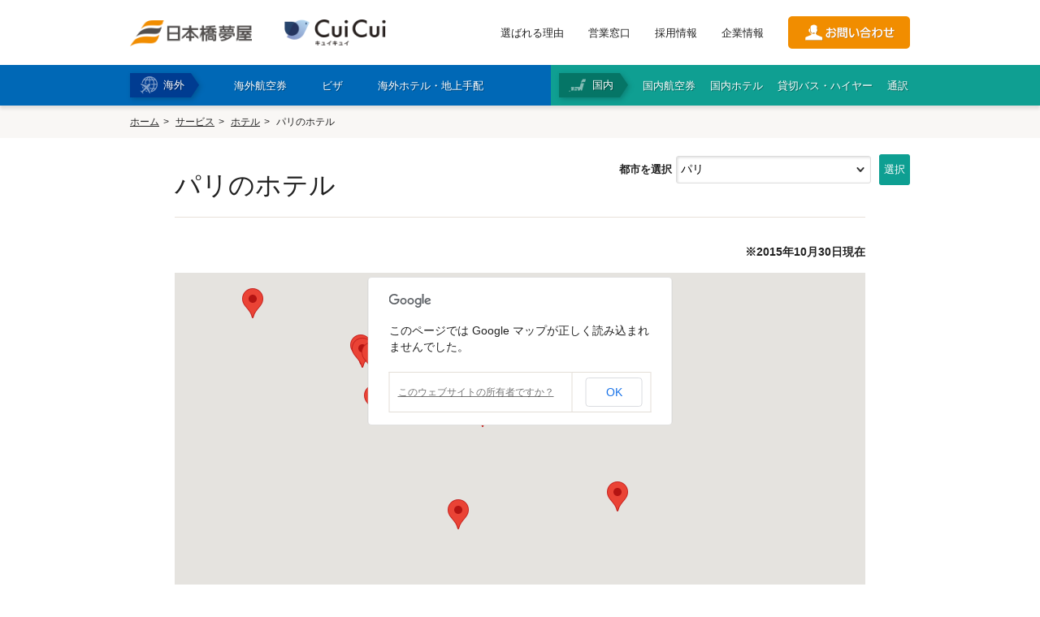

--- FILE ---
content_type: text/html
request_url: https://www.tokutenryoko.com/service/hotel/27
body_size: 21175
content:
  <!DOCTYPE html>
<!--[if lt IE 7 ]> <html lang="ja" class="ie6 ielt8"> <![endif]-->
<!--[if IE 7 ]>    <html lang="ja" class="ie7 ielt8"> <![endif]-->
<!--[if IE 8 ]>    <html lang="ja" class="ie8"> <![endif]-->
<!--[if (gte IE 9)|!(IE)]><!-->
<html lang="ja">
<!--<![endif]-->

<head>
  <meta charset="UTF-8">

<head>
  <!-- ここにGTMのheadタグ用スクリプトを貼り付け -->
  <script>
    (function(w,d,s,l,i){w[l]=w[l]||[];w[l].push({'gtm.start':
    new Date().getTime(),event:'gtm.js'});var f=d.getElementsByTagName(s)[0],
    j=d.createElement(s),dl=l!='dataLayer'?'&l='+l:'';j.async=true;j.src=
    'https://www.googletagmanager.com/gtm.js?id='+i+dl;f.parentNode.insertBefore(j,f);
    })(window,document,'script','dataLayer','GTM-5HX9V2L');
  </script>




  <meta name="viewport" content="width=1024">  <meta http-equiv="X-UA-Compatible" content="IE=edge">
  <meta name="description" content="格安航空券からノーマル運賃航空券、各国ビザ申請や海外ホテル手配、豊富な旅行商品と経験・知識を活かし、お客様にとって最適な海外出張手配サービスを提供いたします。">
  <meta name="keywords" content="ビザ,海外ホテル,海外出張">
  <meta name="format-detection" content="telephone=no">

  <!--Facebook -->
      <meta property="og:type" content="article">
    <meta property="og:title" content="パリのホテル | 日本橋夢屋">
  <meta property="og:url" content="https://www.tokutenryoko.com/service/hotel/27">
  <meta property="og:image" content="https://www.tokutenryoko.com/common/img/thumb_fb.jpg">
  <meta property="og:description" content="格安航空券からノーマル運賃航空券、各国ビザ申請や海外ホテル手配、豊富な旅行商品と経験・知識を活かし、お客様にとって最適な海外出張手配サービスを提供いたします。">
  <meta property="og:site_name" content="株式会社日本橋夢屋">
  <!--end -->

  <title>
    パリのホテル | 日本橋夢屋  </title>
  <link href="/common/css/common.css" rel="stylesheet" media="all">
  <link href="/common/css/style.css" rel="stylesheet" media="all">
  <link href="/news/css/style.css" rel="stylesheet" media="all"><link href="/service/css/style.css" rel="stylesheet" media="all">
  <script src="//ajax.googleapis.com/ajax/libs/jquery/1.8.3/jquery.min.js"></script>
  <!--<script src="/common/js/lib/jquery.neumenu.js"></script>-->
  <script src="/common/js/app.js"></script>
  <!--[if lt IE 9]><script src="/common/js/lib/html5shiv-printshiv.js"></script><![endif]-->
  <script src="/common/js/lib/jquery.neumenu.js"></script>
  <script type="text/javascript" src="//webfont.fontplus.jp/accessor/script/fontplus.js?AoLijhqMriI%3D&aa=1" charset="utf-8"></script>
  <link rel="shortcut icon" href="/common/img/favicon.ico">

<!-- Google Analytics -->
  <script>
    (function(i, s, o, g, r, a, m) {
      i['GoogleAnalyticsObject'] = r;
      i[r] = i[r] || function() {
        (i[r].q = i[r].q || []).push(arguments)
      }, i[r].l = 1 * new Date();
      a = s.createElement(o),
        m = s.getElementsByTagName(o)[0];
      a.async = 1;
      a.src = g;
      m.parentNode.insertBefore(a, m)
    })(window, document, 'script', '//www.google-analytics.com/analytics.js', 'ga');

    ga('create', 'UA-38653308-1', 'auto', {
      'siteSpeedSampleRate': 10
    });
    ga('send', 'pageview');
  </script>
<!-- End Google Analytics -->

  <!-- Google tag (gtag.js) -->
<script async src="https://www.googletagmanager.com/gtag/js?id=G-PVF6MDQC64"></script>
<script>
  window.dataLayer = window.dataLayer || [];
  function gtag(){dataLayer.push(arguments);}
  gtag('js', new Date());

  gtag('config', 'G-PVF6MDQC64');
</script>

  <script type="text/javascript">
    if (document.referrer.match(/google\.(com|co\.jp)/gi) && document.referrer.match(/cd/gi)) {
      var myString = document.referrer;
      var r = myString.match(/cd=(.*?)&/);
      var rank = parseInt(r[1]);
      var kw = myString.match(/q=(.*?)&/);
      if (kw[1].length > 0) {
        var keyWord = decodeURI(kw[1]);
      } else {
        keyWord = "(not provided)";
      }

      var p = document.location.pathname;
      ga('send', 'event', 'RankTracker', keyWord, p, rank, true);
    }
  </script>
</head>

<body id="hotel">

<!-- Google Tag Manager (noscript) -->
<noscript>
  <iframe src="https://www.googletagmanager.com/ns.html?id=GTM-5HX9V2L"
  height="0" width="0" style="display:none;visibility:hidden"></iframe>
</noscript>
<!-- End Google Tag Manager (noscript) -->


  <div id="fb-root"></div>
  <script>
    (function(d, s, id) {
      var js, fjs = d.getElementsByTagName(s)[0];
      if (d.getElementById(id)) return;
      js = d.createElement(s);
      js.id = id;
      js.async = true;
      js.src = "//connect.facebook.net/ja_JP/sdk.js#xfbml=1&version=v2.3";
      fjs.parentNode.insertBefore(js, fjs);
    }(document, 'script', 'facebook-jssdk'));
  </script>

  
  <header class="head">
    <div class="head__cont">
      <div class="head__contInner">
        <div class="head__logoWrap">
          <h1 class="head__logo"><a href="/"><img src="/common/img/logo.png" alt="" width="150"></a></h1>
          <p class="head__logo"><a href="https://www.nyytour.com/" target="_blank"><img src="/common/img/cui_cui_logo_270_70.png" alt="" width="125"></a></p>
        </div>
        <div class="head__linkWrap">
                      <ul class="head__utility">
              <li><a href="/reason/">選ばれる理由</a></li>
              <li><a href="/location/">営業窓口</a></li>
              <li><a href="/company/recruit/">採用情報</a></li>
              <li><a href="/company/">企業情報</a></li>
            </ul>
                    <p class="head__btnContact"><a href="/contact/"><img src="/common/img/btn_contact.png" alt="お問い合わせ" width="150"></a></p>
        </div>
        <div class="head__menuBtn">
          <span class="head__menuBtnBar"></span>
          <span class="head__menuBtnBar"></span>
          <span class="head__menuBtnBar"></span>
          <span class="head__menuBtnTxt -menu">MENU</span>
          <span class="head__menuBtnTxt -close">CLOSE</span>
        </div>
      </div>
    </div>
    <div class="head__menu">
      <div class="head__menuInner">
        <div class="head__menuCont -overseas">
          <h2 class="head__menuTtl">海外</h2>
          <ul class="head__menuNav">
            <li class="abroad"><a href="/service/airticket/"><span>海外航空券</span></a></li>
            <li class="abroad" id="btn-visa">
              <a href="/service/visa/"><span>ビザ</span></a>
              <div class="visa-select-list-wrap" id="navi-visa">
                <div class="visa-select-list">
                  <div class="fbox">
                    <div class="visa-select-box">
	<p class="visa-select-sttl">アジア</p>
	<ul>
		<li>■<a href="/service/visa/2">インド</a></li>
		<li>・<a href="/service/visa/3">業務・商用ビザ</a></li>
		<li>・<a href="/service/visa/133">長期就労ビザ</a></li>
		<li>・<a href="/service/visa/155">就労者家族ビザ</a></li>
    <li>・<a href="/service/visa/180">e-VISA（オンラインビザ）</a></li>
		<li>■<a href="/service/visa/4">インドネシア</a></li>
    <li>・<a href="/service/visa/73">e-VOA（到着時訪問ビザ）</a></li>
		<li>■<a href="/service/visa/71">韓国</a></li>
		<li>・<a href="/service/visa/141">短期訪問ビザ（C-3-1）</a></li>
		<li>・<a href="/service/visa/143">一般商用ビザ（C-3-4）</a></li>
		<li>・<a href="/service/visa/146">短期就業ビザ（C-4）</a></li>
		<li>・<a href="/service/visa/150">韓国語研修ビザ（D-4-1）</a></li>
		<li>・<a href="/service/visa/153">駐在ビザ（D-7）</a></li>
		<li>・<a href="/service/visa/171">企業投資ビザ（D-8）</a></li>
    <li>・<a href="/service/visa/185">同伴家族ビザ（F-3）</a></li>
    <li>・<a href="/service/visa/186">K-ETA（電子渡航認証）</a></li>
		<li>■<a href="/service/visa/6">カンボジア</a></li>
		<li>・<a href="/service/visa/156">業務・商用ビザ</a></li>
    <li>・<a href="/service/visa/181">e-VISA（オンラインビザ）</a></li>
		<li>■<a href="/service/visa/42">シンガポール</a></li>
		<li>・<a href="/service/visa/157">入国ビザ</a></li>
		<li>■<a href="/service/visa/8">スリランカ</a></li>
		<li>・<a href="/service/visa/136">訪問ビザ</a></li>
    <li>・<a href="/service/visa/184">ETA（電子渡航認証）</a></li>
		<li>■<a href="/service/visa/12">タイ</a></li>
		<li>・<a href="/service/visa/14">ビジネス訪問ビザ</a></li>
    <li>・<a href="/service/visa/74">就労ビザ</a></li>
    <li>・<a href="/service/visa/152">就労者家族ビザ</a></li>
    <li>・<a href="/service/visa/182">留学ビザ</a></li>
    <li>・<a href="/service/visa/183">DTVビザ</a></li>
		<li>■<a href="/service/visa/72">台湾</a></li>
		<li>・<a href="/service/visa/142">停留ビザ（業務）</a></li>
		<li>・<a href="/service/visa/151">居留ビザ（雇用・投資）</a></li>
		<li>■<a href="/service/visa/9">中国</a></li>
		<li>・<a href="/service/visa/10">交流・訪問・視察ビザ（F）</a></li>
		<li>・<a href="/service/visa/11">商業・貿易ビザ（M）</a></li>
		<li>・<a href="/service/visa/65">就労ビザ（Z）</a></li>
		<li>・<a href="/service/visa/131">随行家族ビザ（S1/S2）</a></li>
		<li>・<a href="/service/visa/148">長期留学ビザ（X1）</a></li>
		<li>・<a href="/service/visa/149">アポスティーユ（外務省証明）</a></li>
		<li>■<a href="/service/visa/48">ネパール</a></li>
    <li>・<a href="/service/visa/188">観光ビザ</a></li>
		<li>■<a href="/service/visa/15">パキスタン</a></li>
    <li>・<a href="/service/visa/187">e-VISA（オンラインビザ）</a></li>
		<li>■<a href="/service/visa/16">バングラデシュビザ</a></li>
    <li>■<a href="/service/visa/51">フィリピン</a></li>
		<li>・<a href="/service/visa/175">e-VISA（オンラインビザ）</a></li>
		<li>■<a href="/service/visa/88">ブルネイ</a></li>
		<li>■<a href="/service/visa/18">ベトナム</a></li>
		<li>・<a href="/service/visa/145">企業訪問・業務ビザ（DN）</a></li>
		<li>・<a href="/service/visa/147">就労ビザ（LD）</a></li>
    <li>・<a href="/service/visa/160">家族帯同ビザ（TT）</a></li>
    <li>・<a href="/service/visa/170">e-VISA（オンラインビザ）</a></li>
    <li>・<a href="/service/visa/179">書類認証（大使館証明）</a></li>
		<li>■<a href="/service/visa/86">香港</a></li>
		<li>■<a href="/service/visa/56">マレーシア</a></li>
		<li>・<a href="/service/visa/132">e-VISA（オンラインビザ）</a></li>
		<li>・<a href="/service/visa/19">ミャンマービザ（大使館）</a></li>
		<li>・<a href="/service/visa/135">ミャンマー eVISA</a></li>
    <li>■<a href="/service/visa/174">モルディブビザ</a></li>
		<li>■<a href="/service/visa/57">モンゴルビザ</a></li>
		<li>■<a href="/service/visa/59">ラオス</a></li>
	</ul>
</div>

<div class="visa-select-box">
	<p class="visa-select-sttl">中東</p>
	<ul>
		<li>・<a href="/service/visa/21">アラブ首長国連邦ビザ</a></li>
		<li>・<a href="/service/visa/82">イエメンビザ</a></li>
		<li>・<a href="/service/visa/24">イスラエルビザ</a></li>
		<li>・<a href="/service/visa/25">イラクビザ</a></li>
		<li>・<a href="/service/visa/26">イランビザ</a></li>
		<li>・<a href="/service/visa/29">オマーンビザ</a></li>
		<li>・<a href="/service/visa/31">カタールビザ</a></li>
		<li>・<a href="/service/visa/36">クウェートビザ</a></li>
		<li>・<a href="/service/visa/7">サウジアラビアビザ</a></li>
		<li>・<a href="/service/visa/79">トルコビザ</a></li>
		<li>・<a href="/service/visa/50">バーレーンビザ</a></li>
		<li>・<a href="/service/visa/58">ヨルダンビザ</a></li>
		<li>・<a href="/service/visa/63">レバノンビザ</a></li>
	</ul>
  <p class="visa-select-sttl subnav-europe">欧州</p>
  <ul>
    <li>・<a href="/service/visa/110">アイスランドビザ</a></li>
    <li>・<a href="/service/visa/169">アイルランドビザ</a></li>
    <li>・<a href="/service/visa/164">アゼルバイジャンビザ</a></li>
    <li>・<a href="/service/visa/165">アルメニアビザ</a></li>
    <li>・<a href="/service/visa/107">イタリアビザ</a></li>
    <li>・<a href="/service/visa/102">ウクライナビザ</a></li>
    <li>・<a href="/service/visa/27">ウズベキスタンビザ</a></li>
    <li>■<a href="/service/visa/104">英国 ETA/ビザ情報</a></li>
    <li>・<a href="/service/visa/177">英国 ETA申請</a></li>
    <li>・<a href="/service/visa/109">エストニアビザ</a></li>
    <li>・<a href="/service/visa/111">オランダビザ</a></li>
    <li>・<a href="/service/visa/67">オーストリアビザ</a></li>
    <li>・<a href="/service/visa/30">カザフスタンビザ</a></li>
    <li>・<a href="/service/visa/112">ギリシャビザ</a></li>
    <li>・<a href="/service/visa/89">キルギスビザ</a></li>
    <li>・<a href="/service/visa/105">クロアチアビザ</a></li>
    <li>・<a href="/service/visa/130">ジョージアビザ</a></li>
    <li>・<a href="/service/visa/113">スイスビザ</a></li>
    <li>・<a href="/service/visa/114">スウェーデンビザ</a></li>
    <li>・<a href="/service/visa/115">スペインビザ</a></li>
    <li>・<a href="/service/visa/116">スロバキアビザ</a></li>
    <li>・<a href="/service/visa/117">スロベニアビザ</a></li>
    <li>・<a href="/service/visa/172">セルビアビザ</a></li>
    <li>・<a href="/service/visa/75">タジキスタンビザ</a></li>
    <li>・<a href="/service/visa/46">チェコビザ</a></li>
    <li>・<a href="/service/visa/118">デンマークビザ</a></li>
    <li>・<a href="/service/visa/119">ドイツビザ</a></li>
    <li>・<a href="/service/visa/77">トルクメニスタンビザ</a></li>
    <li>・<a href="/service/visa/120">ノルウェービザ</a></li>
    <li>・<a href="/service/visa/121">ハンガリービザ</a></li>
    <li>・<a href="/service/visa/122">フィンランドビザ</a></li>
    <li>・<a href="/service/visa/106">フランスビザ</a></li>
    <li>・<a href="/service/visa/168">ブルガリアビザ</a></li>
    <li>・<a href="/service/visa/53">ベラルーシビザ</a></li>
    <li>・<a href="/service/visa/124">ベルギービザ</a></li>
    <li>・<a href="/service/visa/125">ポルトガルビザ</a></li>
    <li>・<a href="/service/visa/68">ポーランド</a></li>
    <li>・<a href="/service/visa/127">マルタビザ</a></li>
    <li>・<a href="/service/visa/60">ラトビアビザ</a></li>
    <li>・<a href="/service/visa/61">リトアニアビザ</a></li>
    <li>・<a href="/service/visa/128">リヒテンシュタインビザ</a></li>
    <li>・<a href="/service/visa/129">ルクセンブルクビザ</a></li>
    <li>・<a href="/service/visa/176">ルーマニアビザ</a></li>
    <li>・<a href="/service/visa/20">ロシアビザ</a></li>
  </ul>
</div>

<div class="subnav-colwrap fbox">
  <div class="visa-select-box col2-list">
    <p class="visa-select-sttl">アフリカ</p>
    <ul class="subnav-colwrap-collist">
      <li>・<a href="/service/visa/22">アルジェリアビザ</a></li>
      <li>・<a href="/service/visa/23">アンゴラビザ</a></li>
      <li>・<a href="/service/visa/35">ウガンダビザ</a></li>
      <li>・<a href="/service/visa/28">エジプトビザ</a></li>
      <li>・<a href="/service/visa/37">エチオピアビザ</a></li>
      <li>・<a href="/service/visa/163">エリトリアビザ</a></li>
      <li>・<a href="/service/visa/32">ガボンビザ</a></li>
      <li>・<a href="/service/visa/99">カメルーンビザ</a></li>
      <li>・<a href="/service/visa/33">ガーナビザ</a></li>
      <li>・<a href="/service/visa/139">ギニアビザ</a></li>
      <li>・<a href="/service/visa/39">ケニアビザ（大使館）</a></li>
      <li>・<a href="/service/visa/137">ケニア（eVISA）</a></li>
      <li>・<a href="/service/visa/40">コモロビザ</a></li>
      <li>・<a href="/service/visa/41">コンゴ共和国ビザ</a></li>
      <li>・<a href="/service/visa/66">コンゴ民主共和国ビザ</a></li>
      <li>・<a href="/service/visa/97">コートジボワールビザ</a></li>
      <li>・<a href="/service/visa/70">ザンビアビザ</a></li>
      <li>・<a href="/service/visa/101">ジブチビザ</a></li>
      <li>・<a href="/service/visa/43">ジンバブエビザ</a></li>
      <li>・<a href="/service/visa/44">スーダンビザ</a></li>
      <li>・<a href="/service/visa/64">セネガルビザ</a></li>
      <li>・<a href="/service/visa/45">タンザニアビザ</a></li>
      <li>・<a href="/service/visa/90">チュニジアビザ</a></li>
      <li>・<a href="/service/visa/138">トーゴビザ</a></li>
      <li>・<a href="/service/visa/47">ナイジェリアビザ</a></li>
      <li>・<a href="/service/visa/103">ナミビアビザ</a></li>
      <li>・<a href="/service/visa/158">ニジェールビザ</a></li>
      <li>・<a href="/service/visa/52">ブルキナファソビザ</a></li>
      <li>・<a href="/service/visa/69">ベナンビザ</a></li>
      <li>・<a href="/service/visa/159">ボツワナビザ</a></li>
      <li>・<a href="/service/visa/55">マダガスカルビザ</a></li>
      <li>・<a href="/service/visa/84">マラウイビザ</a></li>
      <li>・<a href="/service/visa/161">マリビザ</a></li>
      <li>・<a href="/service/visa/162">南アフリカビザ</a></li>
      <li>・<a href="/service/visa/34">モザンビークビザ</a></li>
      <li>・<a href="/service/visa/100">モロッコビザ</a></li>
      <li>・<a href="/service/visa/76">モーリタニアビザ</a></li>
      <li>・<a href="/service/visa/62">ルワンダビザ</a></li>
    </ul>
  </div>

  <div class="subnav-colwrap-sub fbox mt15">

    <div class="visa-select-box">
      <p class="visa-select-sttl">北中米・カリブ</p>
      <ul>
        <li>■<a href="/service/visa/167">アメリカ ESTA/ビザ情報</a></li>
        <li>・<a href="/service/visa/1">アメリカ ESTA（電子渡航認証）</a></li>
        <li>・<a href="/service/visa/166">アメリカビザ</a></li>
        <li>・<a href="/service/visa/85">カナダビザ・ETA</a></li>
        <li>・<a href="/service/visa/38">キューバビザ</a></li>
        <li>・<a href="/service/visa/94">ジャマイカビザ</a></li>
        <li>・<a href="/service/visa/95">ニカラグアビザ</a></li>
        <li>・<a href="/service/visa/87">パナマビザ</a></li>
        <li>・<a href="/service/visa/80">コスタリカビザ</a></li>
        <li>・<a href="/service/visa/81">メキシコビザ</a></li>
      </ul>

      <p class="visa-select-sttl mt15">大洋州</p>
      <ul>
        <li>・<a href="/service/visa/5">オーストラリアビザ（ETAS）</a></li>
        <li>・<a href="/service/visa/49">パプアニューギニアビザ</a></li>
      </ul>
    </div>


    <div class="visa-select-box last">
      <p class="visa-select-sttl">南米</p>
      <ul>
        <li>・<a href="/service/visa/96">アルゼンチンビザ</a></li>
        <li>・<a href="/service/visa/98">ウルグアイビザ</a></li>
        <li>・<a href="/service/visa/108">エクアドルビザ</a></li>
        <li>・<a href="/service/visa/126">チリビザ</a></li>
        <li>・<a href="/service/visa/17">ブラジルビザ（東京）</a></li>
        <li>・<a href="/service/visa/78">ブラジルビザ（名古屋）</a></li>
        <li>・<a href="/service/visa/134">ブラジル（e-VISA）</a></li>
        <li>・<a href="/service/visa/83">ペルービザ</a></li>
        <li>・<a href="/service/visa/54">ボリビアビザ</a></li>
      </ul>

      <p class="visa-select-sttl mt15">その他</p>
      <ul>
        <li>■<a href="/service/visa/173">APECビジネストラベルカード</a></li>
      </ul>
    </div>
  
  </div>

</div>                  </div>
                  <ul class="dropdown-btn fbox">
                    <li class="btn-fl"><a href="/service/visa/">ビザトップ</a></li>
                    <li class="btn-fr"><a href="/service/visa/list/">ビザ要否一覧</a></li>
                  </ul>
                </div>
              </div>
            </li>
            <li class="abroad"><a href="/service/hotel/"><span>海外ホテル・地上手配</span></a></li>
                      </ul>
        </div>
        <div class="head__menuCont -domestic">
          <h2 class="head__menuTtl">国内</h2>
          <ul class="head__menuNav">
            <li><a href="/service/domestic/airticket/"><span>国内航空券</span></a></li>
            <li><a href="/service/domestic/hotel/"><span>国内ホテル</span></a></li>
            <li><a href="/service/domestic/bus/"><span>貸切バス・ハイヤー</span></a></li>
            <li><a href="/service/domestic/interpretation/"><span>通訳</span></a></li>
          </ul>
        </div>
      </div>
    </div>
    <div class="head__menuCont sp-item">
      		<div class="naviBlock">
			<div class="naviBlock__cont -overseas">
				<h3 class="naviBlock__ttl"><span>海外手配</span></h3>
				<ul class="naviBlock__list">
					<li><a href="/service/airticket/">海外航空券<br class="sp-item"><span>（日本発・海外発・世界一周）</spa></a></li>
					<li><a href="/service/visa/">商用・就労ビザ</a></li>
					<li><a href="/service/hotel/">ホテル・専用車・<br class="sp-item">通訳・ガイド</a></li>
										<li><a href="/service/option/">保険・Wi-Fiレンタル</a></li>
					<li class="w100"><a href="/service/" class="-index">海外手配トップ</a></li>
				</ul>
			</div>
			<div class="naviBlock__cont -domestic">
				<h3 class="naviBlock__ttl"><span>国内手配</span></h3>
				<ul class="naviBlock__list">
					<li><a href="/service/domestic/airticket/">航空券</a></li>
					<li><a href="/service/domestic/hotel/">ホテル・会議室</a></li>
					<li><a href="/service/domestic/bus/">貸切バス・ハイヤー</a></li>
					<li><a href="/service/domestic/interpretation/">通訳・ガイド</a></li>
					<li><a href="/service/domestic/trip/">視察旅行・研修旅行</a></li>
					<li><a href="/service/domestic/" class="-index">国内手配トップ</a></li>
				</ul>
			</div>
		</div>

      <div class="naviBlock__cont -utility">
        <ul class="naviBlock__list">
          <li><a href="/reason/">選ばれる理由</a></li>
          <li><a href="/location/">営業窓口</a></li>
          <li><a href="/company/recruit/">採用情報</a></li>
          <li><a href="/company/">企業情報</a></li>
        </ul>
      </div>

      <div class="head__menuContContactBtn"><a href="/contact/"><span>お問合わせ</span></a>
      </div>


    </div>
  </header>

  <div id="contents-wrap">



<div id="topicpath-wrap">
	<ul id="topicpath">
		<li><a href="/">ホーム</a></li>
		<li><a href="/service/">サービス</a></li>
		<li><a href="/service/hotel/">ホテル</a></li>
		<li><strong>パリのホテル</strong></li>
	</ul>
    
<!--//#topicpath-wrap --></div>


<div id="nav-wrap">
	<div class="inner-cont">
        <div class="nav-search-box">
			<form method="post" id="city-select-form">
        	<p>都市を選択</p>
			<select name="data[city]" id="city-select" class="custom-field parts-select select-country">
<option value="">選択して下さい。</option>
<option value="33">コルカタ（カルカッタ）</option>
<option value="32">チェンナイ（マドラス）</option>
<option value="18">デリー</option>
<option value="31">バンガロール</option>
<option value="29">プネー</option>
<option value="19">ムンバイ（ボンベイ）</option>
<option value="4">ジャカルタ</option>
<option value="6">ソウル</option>
<option value="17">プノンペン</option>
<option value="5">シンガポール</option>
<option value="1">バンコク</option>
<option value="7">台北</option>
<option value="9">上海</option>
<option value="8">北京</option>
<option value="10">大連</option>
<option value="11">広州</option>
<option value="23">深セン</option>
<option value="20">マニラ</option>
<option value="15">ハノイ</option>
<option value="16">ホーチミン</option>
<option value="12">香港</option>
<option value="13">クアラルンプール</option>
<option value="14">ヤンゴン</option>
<option value="34">イスタンブール</option>
<option value="28">コペンハーゲン</option>
<option value="40">ニュルンベルク</option>
<option value="27" selected="selected">パリ</option>
<option value="21">サンフランシスコ</option>
<option value="26">シアトル</option>
<option value="22">ニューヨーク</option>
<option value="2">ロサンゼルス</option>
<option value="25">トロント</option>
<option value="24">バンクーバー</option>
<option value="30">アグアスカリエンテス</option>
<option value="39">グアダラハラ</option>
<option value="35">メキシコシティ</option>
</select>            <input name="passage_submit" type="submit" value="選択" class="custom-field parts-submit submit-srch">
			</form>
        </div>
    </div>
    
<!--//#nav-wrap --></div>



<div id="contents" class="full service-detail">

	<article class="main">
	
		<section>
			
			<article class="news-entry-body">
				<header class="news-entry-head">
					<h1 class="article-ttl">パリのホテル</h1>
				</header>
	    
                <p class="data">※2015年10月30日現在</p>
                
                <div id="map-area" class="fbox">
                    <p id="map"></p>
					                </div>                  
                    


			
				<!--//////////記事詳細 start -->
				<div class="news-entry-wrap">		

     
                <div class="hotel-search-box fbox">  
                <p class="hotel-search-sttl">パリのホテル<span>28</span>件</p>
                    <div class="nav-search-box">
						<form method="post" id="sort-select-form">
                        <p>表示順</p>
						<select name="data[sort]" id="sort-select" class="custom-field parts-select select-hotel">
<option value="">選択して下さい。</option>
<option value="hotel_no" selected="selected">No.</option>
<option value="rankname">評価（星の数）</option>
<option value="name">ホテル名</option>
</select>						<input name="passage_submit" type="submit" value="並び替え" class="custom-field parts-submit submit-srch">
						</form>
                    </div>
                </div>
                
           
                <div class="hotel-box-wrapper">
                
					                	<!--//////////ホテル start -->
                    <div class="hotel-box fbox">
                        <p class="hotel-num"><span>No.</span>PAR001</p>
                        <div class="hotel-info fbox">
                            <p class="hotel-photo"><img src="/_files/hotel/images/paris)%20hotel%20de%20l&#039;europe.jpg" alt="" /></p>
                            <div class="hotel-name-area">
                                <p class="hotel-star"><img src="/service/hotel/img/star2.gif" alt="" /></p>
                                <p class="hotel-name">HOTEL DE L&#039;EUROPE</p>
                            </div>
							                            <div class="hotel-txt-area">
								                                <p class="hotel-txt">
									ホテル　ドゥ　ヨーロッパ<br />									TEL：01-40377115 <br />
タイプ：ヨーロピアン<br />
部屋数：37室<br />																                                <p class="hotel-other">
									<span>エリア</span>北駅・東駅／オペラ座周辺									<span>インターネット環境</span>Wi-Fi無料								</p>
								                            </div>
							                        </div>
						                        <p class="hotel-comment">北駅、東駅から徒歩数分、活気あるパリ北地区の中心に位置する家族経営のホテル。全室シャワーのみだが清潔でアットホームな雰囲気。</p>
						                        
                        <div class="hotel-btn">
                            <ul>
                            	<li><a href="http://europe-paris-hotel.com/ja/" class="icon-hotel btn01" target="_blank">ホテルHP</a></li>                                <li><a href="https://www.google.co.jp/maps/place/Hotel+De+L&#039;Europe/@48.8777695,2.3528163,17z/data=!3m1!4b1!4m2!3m1!1s0x47e66e6d1c1ab5af:0x1cb08ae320f96677?hl=ja" class="icon-map btn01" target="_blank">Google Map</a></li>                            </ul>
                        </div>
                        
	
                    </div>
                    <!--//////////ホテル end -->
					                	<!--//////////ホテル start -->
                    <div class="hotel-box fbox">
                        <p class="hotel-num"><span>No.</span>PAR002</p>
                        <div class="hotel-info fbox">
                            <p class="hotel-photo"><img src="/_files/hotel/images/PARIS)%20LE%20GENERAL%20HOTEL.jpg" alt="" /></p>
                            <div class="hotel-name-area">
                                <p class="hotel-star"><img src="/service/hotel/img/star4.gif" alt="" /></p>
                                <p class="hotel-name">LE GENERAL HOTEL</p>
                            </div>
							                            <div class="hotel-txt-area">
								                                <p class="hotel-txt">
									ル　ジェネラル　ホテル<br />									TEL：01-47004157 <br />
タイプ：ヨーロピアン<br />
部屋数：46室<br />																                                <p class="hotel-other">
									<span>エリア</span>バスティーユ・マレー地区周辺									<span>インターネット環境</span>Wi-Fiあり								</p>
								                            </div>
							                        </div>
						                        <p class="hotel-comment">レピュブリック広場近くのデザインホテル。5線のメトロが通じるレピュブリック駅から徒歩5分と便利な立地。</p>
						                        
                        <div class="hotel-btn">
                            <ul>
                            	<li><a href="http://www.legeneralhotel.com/en" class="icon-hotel btn01" target="_blank">ホテルHP</a></li>                                <li><a href="https://www.google.co.jp/maps/place/Le+General+Hotel/@48.8662325,2.3646783,17z/data=!3m1!4b1!4m2!3m1!1s0x47e66e080bfe76a1:0xf6e06cc7c1161b3?hl=ja" class="icon-map btn01" target="_blank">Google Map</a></li>                            </ul>
                        </div>
                        
	
                    </div>
                    <!--//////////ホテル end -->
					                	<!--//////////ホテル start -->
                    <div class="hotel-box fbox">
                        <p class="hotel-num"><span>No.</span>PAR003</p>
                        <div class="hotel-info fbox">
                            <p class="hotel-photo"><img src="/_files/hotel/images/PARIS)%20NORMANDY%20HOTEL.jpg" alt="" /></p>
                            <div class="hotel-name-area">
                                <p class="hotel-star"><img src="/service/hotel/img/star4.gif" alt="" /></p>
                                <p class="hotel-name">NORMANDY HOTEL</p>
                            </div>
							                            <div class="hotel-txt-area">
								                                <p class="hotel-txt">
									ノルマンディ　ホテル<br />									TEL：01-42603021 <br />
タイプ：ヨーロピアン<br />
部屋数：115室 <br />																                                <p class="hotel-other">
									<span>エリア</span>オペラ座周辺																	</p>
								                            </div>
							                        </div>
						                        <p class="hotel-comment">1877年創業の由緒あるホテル。ルーブル美術館やパレ・ロワイヤルに近く、高級ブティックやレストランの集まるサントノーレ通りに面し、地下鉄の駅から徒歩3分と便利な立地。</p>
						                        
                        <div class="hotel-btn">
                            <ul>
                            	<li><a href="http://www.hotel-normandy.com/en/page/palais-royal-hotel-home.4.html" class="icon-hotel btn01" target="_blank">ホテルHP</a></li>                                <li><a href="https://www.google.co.jp/maps/place/Normandy+Hotel/@48.8640057,2.3319785,17z/data=!3m1!4b1!4m2!3m1!1s0x47e66e2581f8d4d1:0xddb0e986e35dc0fd?hl=ja" class="icon-map btn01" target="_blank">Google Map</a></li>                            </ul>
                        </div>
                        
	
                    </div>
                    <!--//////////ホテル end -->
					                	<!--//////////ホテル start -->
                    <div class="hotel-box fbox">
                        <p class="hotel-num"><span>No.</span>PAR004</p>
                        <div class="hotel-info fbox">
                            <p class="hotel-photo"><img src="/_files/hotel/images/PARIS)%20HYATT%20PARIS%20ETOILE.png" alt="" /></p>
                            <div class="hotel-name-area">
                                <p class="hotel-star"><img src="/service/hotel/img/star4.gif" alt="" /></p>
                                <p class="hotel-name">HYATT REGENCY PARIS ETOILE</p>
                            </div>
							                            <div class="hotel-txt-area">
								                                <p class="hotel-txt">
									ハイアット　リージェンシー　パリ　エトワール<br />									TEL：01-40681234 <br />
タイプ：アメリカン<br />
部屋数：950室 <br />																                                <p class="hotel-other">
									<span>エリア</span>凱旋門周辺									<span>インターネット環境</span>高速ワイヤレスインターネット接続								</p>
								                            </div>
							                        </div>
						                        <p class="hotel-comment">パレ・デ・コングレに隣接、凱旋門やシャンゼリゼ通り近くにありビジネス地区のラデファンスへも便利な立地。</p>
						                        
                        <div class="hotel-btn">
                            <ul>
                            	<li><a href="http://parisetoile.regency.hyatt.com/ja/hotel/our-hotel.html" class="icon-hotel btn01" target="_blank">ホテルHP</a></li>                                <li><a href="https://www.google.co.jp/maps/place/Hyatt+Regency+Paris+Etoile/@48.8802284,2.2820708,17z/data=!3m1!5s0x47e66f8b7207993b:0x7edf0a3a6edab4fc!4m5!1m2!2m1!1sHyatt+Regency+Paris+Etoile,+Place+du+G%C3%A9n%C3%A9ral+K%C5%93nig,+Paris,+ETOILE!3m1!1s0x47e66f8b8149404f:0x451d76ae1e117f24" class="icon-map btn01" target="_blank">Google Map</a></li>                            </ul>
                        </div>
                        
	
                    </div>
                    <!--//////////ホテル end -->
					                	<!--//////////ホテル start -->
                    <div class="hotel-box fbox">
                        <p class="hotel-num"><span>No.</span>PAR005</p>
                        <div class="hotel-info fbox">
                            <p class="hotel-photo"><img src="/_files/hotel/images/PARIS)%20RICHMOND%20OPERA.jpg" alt="" /></p>
                            <div class="hotel-name-area">
                                <p class="hotel-star"><img src="/service/hotel/img/star3.gif" alt="" /></p>
                                <p class="hotel-name">RICHMOND OPERA</p>
                            </div>
							                            <div class="hotel-txt-area">
								                                <p class="hotel-txt">
									リッチモンド　オペラ<br />									TEL：01-47705320 <br />
タイプ：ヨーロピアン<br />
部屋数：59室 <br />																                                <p class="hotel-other">
									<span>エリア</span>オペラ座周辺									<span>インターネット環境</span>Wi-Fi無料								</p>
								                            </div>
							                        </div>
						                        <p class="hotel-comment">地下鉄オペラ駅より徒歩3分、オペラ座やギャラリーラファイエット、プランタンに至近の便利な立地。広めの客室には、エアコン、冷蔵庫が完備。館内は伝統的なヨーロッパ調の内装で施されている。</p>
						                        
                        <div class="hotel-btn">
                            <ul>
                            	<li><a href="http://hotelrichmondopera.com/" class="icon-hotel btn01" target="_blank">ホテルHP</a></li>                                <li><a href="https://www.google.co.jp/maps/place/H%C3%B4tel+Richmond+Op%C3%A9ra/@48.8720145,2.3327033,17z/data=!3m1!4b1!4m2!3m1!1s0x47e66e39fb7bf85f:0x57eaa250631e1d27" class="icon-map btn01" target="_blank">Google Map</a></li>                            </ul>
                        </div>
                        
	
                    </div>
                    <!--//////////ホテル end -->
					                	<!--//////////ホテル start -->
                    <div class="hotel-box fbox">
                        <p class="hotel-num"><span>No.</span>PAR006</p>
                        <div class="hotel-info fbox">
                            <p class="hotel-photo"><img src="/_files/hotel/images/paris)%20pavillon%20louvre%20rivoli.jpg" alt="" /></p>
                            <div class="hotel-name-area">
                                <p class="hotel-star"><img src="/service/hotel/img/star3.gif" alt="" /></p>
                                <p class="hotel-name">PAVILLON LOUVRE RIVOLI </p>
                            </div>
							                            <div class="hotel-txt-area">
								                                <p class="hotel-txt">
									パヴィヨン　ルーブル　リヴォリ　<br />									TEL：01-42603120 <br />
タイプ：ヨーロピアン<br />
部屋数：29室 <br />																                                <p class="hotel-other">
									<span>エリア</span>オペラ座周辺																	</p>
								                            </div>
							                        </div>
						                        <p class="hotel-comment">ルーブル美術館へ徒歩3分、全29室のアットホームなホテル。</p>
						                        
                        <div class="hotel-btn">
                            <ul>
                            	<li><a href="http://www.pavillon-louvre-rivoli.com/en/page/hotel-paris-louvre-home.83.html" class="icon-hotel btn01" target="_blank">ホテルHP</a></li>                                <li><a href="https://www.google.co.jp/maps/place/Pavillon+Louvre+Rivoli/@48.8652399,2.3341078,17z/data=!3m1!4b1!4m2!3m1!1s0x47e66e25112bb011:0x8177a7fe4e21f7e4?hl=ja" class="icon-map btn01" target="_blank">Google Map</a></li>                            </ul>
                        </div>
                        
	
                    </div>
                    <!--//////////ホテル end -->
					                	<!--//////////ホテル start -->
                    <div class="hotel-box fbox">
                        <p class="hotel-num"><span>No.</span>PAR007</p>
                        <div class="hotel-info fbox">
                            <p class="hotel-photo"><img src="/_files/hotel/images/paris)%20intercontinental%20le%20grand.jpg" alt="" /></p>
                            <div class="hotel-name-area">
                                <p class="hotel-star"><img src="/service/hotel/img/star4.gif" alt="" /></p>
                                <p class="hotel-name">LE GRAND HOTEL INTERCONTINENTAL PARIS</p>
                            </div>
							                            <div class="hotel-txt-area">
								                                <p class="hotel-txt">
									ル　グラン　ホテル　インターコンチネンタル　パリ　<br />									TEL：01-40073232 <br />
タイプ：ヨーロピアン<br />
部屋数：470室 <br />																                                <p class="hotel-other">
									<span>エリア</span>オペラ座周辺									<span>インターネット環境</span>Wi-Fiあり								</p>
								                            </div>
							                        </div>
						                        <p class="hotel-comment">オペラ座の目の前。歴史的建造物「カフェ・ド・ラ・ペ」が有名。</p>
						                        
                        <div class="hotel-btn">
                            <ul>
                            	<li><a href="http://www.ihg.com/intercontinental/hotels/jp/ja/paris/parhb/hoteldetail" class="icon-hotel btn01" target="_blank">ホテルHP</a></li>                                <li><a href="https://www.google.co.jp/maps/place/InterContinental+Paris+-+Le+Grand/@48.8705763,2.328061,17z/data=!4m2!3m1!1s0x47e66e2de4d882b7:0x5385b3ace0716666?hl=ja" class="icon-map btn01" target="_blank">Google Map</a></li>                            </ul>
                        </div>
                        
	
                    </div>
                    <!--//////////ホテル end -->
					                	<!--//////////ホテル start -->
                    <div class="hotel-box fbox">
                        <p class="hotel-num"><span>No.</span>PAR008</p>
                        <div class="hotel-info fbox">
                            <p class="hotel-photo"><img src="/_files/hotel/images/paris)%20hotel%20scribe.jpg" alt="" /></p>
                            <div class="hotel-name-area">
                                <p class="hotel-star"><img src="/service/hotel/img/star5.gif" alt="" /></p>
                                <p class="hotel-name">HOTEL SCRIBE </p>
                            </div>
							                            <div class="hotel-txt-area">
								                                <p class="hotel-txt">
									ホテル　スクリーブ<br />									TEL：01-44712424 <br />
タイプ：ヨーロピアン<br />
部屋数：213室 <br />																                                <p class="hotel-other">
									<span>エリア</span>オペラ座周辺									<span>インターネット環境</span>Wi-Fiあり								</p>
								                            </div>
							                        </div>
						                        <p class="hotel-comment">オペラ座とマドレーヌ寺院の間に位置し、観光、ビジネス、ショッピングに好立地。</p>
						                        
                        <div class="hotel-btn">
                            <ul>
                            	<li><a href="http://www.hotel-scribe.com/en" class="icon-hotel btn01" target="_blank">ホテルHP</a></li>                                <li><a href="https://www.google.co.jp/maps/place/Hotel+Scribe+Paris+managed+by+Sofitel/@48.8705628,2.3275486,17z/data=!3m1!4b1!4m2!3m1!1s0x47e66e36cb39b9cf:0xff663cbe0215d645?hl=ja" class="icon-map btn01" target="_blank">Google Map</a></li>                            </ul>
                        </div>
                        
	
                    </div>
                    <!--//////////ホテル end -->
					                	<!--//////////ホテル start -->
                    <div class="hotel-box fbox">
                        <p class="hotel-num"><span>No.</span>PAR009</p>
                        <div class="hotel-info fbox">
                            <p class="hotel-photo"><img src="/_files/hotel/images/paris)%20troyon.jpg" alt="" /></p>
                            <div class="hotel-name-area">
                                <p class="hotel-star"><img src="/service/hotel/img/star2.gif" alt="" /></p>
                                <p class="hotel-name">HOTEL TOROYON</p>
                            </div>
							                            <div class="hotel-txt-area">
								                                <p class="hotel-txt">
									ホテル　トロワイヨン<br />									TEL：01-43801409 <br />
タイプ：ヨーロピアン<br />
部屋数：33室<br />																                                <p class="hotel-other">
									<span>エリア</span>凱旋門周辺									<span>インターネット環境</span>Wi-Fi無料								</p>
								                            </div>
							                        </div>
						                        <p class="hotel-comment">シャンゼリゼ通りや凱旋門に近く、周辺にはレストランやショップが多い便利な立地。</p>
						                        
                        <div class="hotel-btn">
                            <ul>
                            	<li><a href="http://www.hotel-troyon.com/index.html" class="icon-hotel btn01" target="_blank">ホテルHP</a></li>                                <li><a href="https://www.google.co.jp/maps/place/%E3%83%88%E3%83%AD%E3%83%AF%E3%82%A4%E3%83%A8%E3%83%B3/@48.8759384,2.2934009,17z/data=!3m1!4b1!4m2!3m1!1s0x47e66feb701f996f:0xff06dd64217ae68d?hl=ja" class="icon-map btn01" target="_blank">Google Map</a></li>                            </ul>
                        </div>
                        
	
                    </div>
                    <!--//////////ホテル end -->
					                	<!--//////////ホテル start -->
                    <div class="hotel-box fbox">
                        <p class="hotel-num"><span>No.</span>PAR010</p>
                        <div class="hotel-info fbox">
                            <p class="hotel-photo"><img src="/_files/hotel/images/PARIS)%20HILTON%20PARIS%20OPERA.jpg" alt="" /></p>
                            <div class="hotel-name-area">
                                <p class="hotel-star"><img src="/service/hotel/img/star4.gif" alt="" /></p>
                                <p class="hotel-name">HILTON PARIS OPERA </p>
                            </div>
							                            <div class="hotel-txt-area">
								                                <p class="hotel-txt">
									ヒルトン　パリ　オペラ　<br />									TEL：01-40084444 <br />
タイプ：ヨーロピアン<br />
部屋数：266室<br />																                                <p class="hotel-other">
									<span>エリア</span>オペラ座周辺／サンラザール駅									<span>インターネット環境</span>Wi-Fi無料								</p>
								                            </div>
							                        </div>
						                        <p class="hotel-comment">サンラザール駅へ徒歩2分、有名デパートやオペラ座へも徒歩圏内の便利な場所に建つ高級ホテル。</p>
						                        
                        <div class="hotel-btn">
                            <ul>
                            	<li><a href="http://www3.hilton.com/en/hotels/france/hilton-paris-opera-PAROPHI/index.html" class="icon-hotel btn01" target="_blank">ホテルHP</a></li>                                <li><a href="https://www.google.co.jp/maps/place/Hilton+Paris+Opera/@48.8756945,2.3233393,17z/data=!3m1!4b1!4m2!3m1!1s0x47e66e356ba7a313:0xe86fbfda470fc392?hl=ja" class="icon-map btn01" target="_blank">Google Map</a></li>                            </ul>
                        </div>
                        
	
                    </div>
                    <!--//////////ホテル end -->
					                	<!--//////////ホテル start -->
                    <div class="hotel-box fbox">
                        <p class="hotel-num"><span>No.</span>PAR011</p>
                        <div class="hotel-info fbox">
                            <p class="hotel-photo"><img src="/_files/hotel/images/PARIS)%20HILTON%20LA%20DEFENSE.jpg" alt="" /></p>
                            <div class="hotel-name-area">
                                <p class="hotel-star"><img src="/service/hotel/img/star4.gif" alt="" /></p>
                                <p class="hotel-name">HILTON PARIS LA DEFENSE</p>
                            </div>
							                            <div class="hotel-txt-area">
								                                <p class="hotel-txt">
									ヒルトン　パリ　ラ　デファンス<br />									TEL：01-46921010 <br />
タイプ：アメリカン<br />
部屋数：148室 <br />																                                <p class="hotel-other">
									<span>エリア</span>デファンス地区／ラ・デファンス駅									<span>インターネット環境</span>ロビーにてWi-Fi無料								</p>
								                            </div>
							                        </div>
						                        <p class="hotel-comment">ラ・デファンス駅の上、産業センター「CNIT」内にあるホテル。正面には大ショッピングモールがあり便利。</p>
						                        
                        <div class="hotel-btn">
                            <ul>
                            	<li><a href="http://hiltonhotels.jp/hotel/paris/hilton-paris-la-defense" class="icon-hotel btn01" target="_blank">ホテルHP</a></li>                                <li><a href="https://www.google.co.jp/maps/place/Hilton+Paris+La+Defense+Hotel/@48.8931495,2.2362853,17z/data=!3m1!4b1!4m2!3m1!1s0x47e66503e965e375:0x815ebb564ec3e69c?hl=ja" class="icon-map btn01" target="_blank">Google Map</a></li>                            </ul>
                        </div>
                        
	
                    </div>
                    <!--//////////ホテル end -->
					                	<!--//////////ホテル start -->
                    <div class="hotel-box fbox">
                        <p class="hotel-num"><span>No.</span>PAR012</p>
                        <div class="hotel-info fbox">
                            <p class="hotel-photo"><img src="/_files/hotel/images/PARIS)%20LE%20MERIDIEN%20PARIS%20ETOILE.jpg" alt="" /></p>
                            <div class="hotel-name-area">
                                <p class="hotel-star"><img src="/service/hotel/img/star4.gif" alt="" /></p>
                                <p class="hotel-name">LE MERIDIEN PARIS ETOILE</p>
                            </div>
							                            <div class="hotel-txt-area">
								                                <p class="hotel-txt">
									ル　メリディアン　パリ　エトワール<br />									TEL：01-40683434 <br />
タイプ：アメリカン<br />
部屋数：1025室<br />																                                <p class="hotel-other">
									<span>エリア</span>凱旋門周辺									<span>インターネット環境</span>Wi-Fiあり								</p>
								                            </div>
							                        </div>
						                        <p class="hotel-comment">パレ・デ・コングレの向かいに立ちビジネス地区へも便利な立地。清潔感のある部屋はエアコン、セーフティ、日本語テレビ放送が完備。朝食には和食などのアジアコーナーもあり。</p>
						                        
                        <div class="hotel-btn">
                            <ul>
                            	<li><a href="http://www.starwoodhotels.com/lemeridien/property/overview/index.html?propertyID=1919" class="icon-hotel btn01" target="_blank">ホテルHP</a></li>                                <li><a href="https://www.google.co.jp/maps/place/Hotel+Le+Meridien+Etoile/@48.8794653,2.2828576,17z/data=!3m1!4b1!4m2!3m1!1s0x47e66f8c9c0d70c9:0x4b28d4ea6023f826?hl=ja" class="icon-map btn01" target="_blank">Google Map</a></li>                            </ul>
                        </div>
                        
	
                    </div>
                    <!--//////////ホテル end -->
					                	<!--//////////ホテル start -->
                    <div class="hotel-box fbox">
                        <p class="hotel-num"><span>No.</span>PAR013</p>
                        <div class="hotel-info fbox">
                            <p class="hotel-photo"><img src="/_files/hotel/images/PARIS)%20MARRIOTT%20OPERA%20AMBASSADOR.jpg" alt="" /></p>
                            <div class="hotel-name-area">
                                <p class="hotel-star"><img src="/service/hotel/img/star4.gif" alt="" /></p>
                                <p class="hotel-name">PARIS MARRIOTT OPERA AMBASSADOR </p>
                            </div>
							                            <div class="hotel-txt-area">
								                                <p class="hotel-txt">
									パリ　マリオット　オペラ　アンバサダー　<br />									TEL：01-44834040 <br />
タイプ：ヨーロピアン<br />
部屋数：298室 <br />																                                <p class="hotel-other">
									<span>エリア</span>オペラ座周辺									<span>インターネット環境</span>Wi-Fi無料								</p>
								                            </div>
							                        </div>
						                        <p class="hotel-comment">オペラ座まで徒歩5分。ギャラリーラファイエットやプランタンへのショッピングにも便利な立地。客室内Wi-Fi無料。</p>
						                        
                        <div class="hotel-btn">
                            <ul>
                            	<li><a href="http://www.marriott.co.jp/hotels/travel/paroa-paris-marriott-opera-ambassador-hotel/" class="icon-hotel btn01" target="_blank">ホテルHP</a></li>                                <li><a href="https://www.google.co.jp/maps/place/Paris+Marriott+Opera+Ambassador+Hotel/@48.8726565,2.3344893,17z/data=!3m1!4b1!4m2!3m1!1s0x47e66e399e7fd153:0x4e9aa33fb5eabe21?hl=ja" class="icon-map btn01" target="_blank">Google Map</a></li>                            </ul>
                        </div>
                        
	
                    </div>
                    <!--//////////ホテル end -->
					                	<!--//////////ホテル start -->
                    <div class="hotel-box fbox">
                        <p class="hotel-num"><span>No.</span>PAR014</p>
                        <div class="hotel-info fbox">
                            <p class="hotel-photo"><img src="/_files/hotel/images/PARIS)%20NEW%20HOTEL%20LAFAYETTE.jpg" alt="" /></p>
                            <div class="hotel-name-area">
                                <p class="hotel-star"><img src="/service/hotel/img/star3.gif" alt="" /></p>
                                <p class="hotel-name">NEW HOTEL LAFAYETTE </p>
                            </div>
							                            <div class="hotel-txt-area">
								                                <p class="hotel-txt">
									ニュー　ホテル　ラファイエット　<br />
<br />									TEL：01-49950949 <br />
タイプ：アメリカン<br />
部屋数：50室 <br />																                                <p class="hotel-other">
									<span>エリア</span>オペラ座周辺									<span>インターネット環境</span>Wi-Fi無料								</p>
								                            </div>
							                        </div>
						                        <p class="hotel-comment">サンラザール駅と北・東駅の間に位置。オペラ・ガルニエへも徒歩圏内という好ロケーション。全館内Wi-Fi無料。</p>
						                        
                        <div class="hotel-btn">
                            <ul>
                            	<li><a href="http://www.new-hotel.com/en/hotels-paris/lafayette" class="icon-hotel btn01" target="_blank">ホテルHP</a></li>                                <li><a href="https://www.google.co.jp/maps/place/New+Hotel+Lafayette/@48.876271,2.3399797,17z/data=!3m1!4b1!4m2!3m1!1s0x47e66e3f622a6733:0xdde319cb1736b2ed?hl=ja" class="icon-map btn01" target="_blank">Google Map</a></li>                            </ul>
                        </div>
                        
	
                    </div>
                    <!--//////////ホテル end -->
					                	<!--//////////ホテル start -->
                    <div class="hotel-box fbox">
                        <p class="hotel-num"><span>No.</span>PAR015</p>
                        <div class="hotel-info fbox">
                            <p class="hotel-photo"><img src="/_files/hotel/images/PARIS)%20LE%20QUARTIER%20BERCY%20SQUARE.jpg" alt="" /></p>
                            <div class="hotel-name-area">
                                <p class="hotel-star"><img src="/service/hotel/img/star3.gif" alt="" /></p>
                                <p class="hotel-name">LE QUARTIER BERCY-SQUARE </p>
                            </div>
							                            <div class="hotel-txt-area">
								                                <p class="hotel-txt">
									ル　カルティエ　べルシー　スクエア　<br />									TEL：01-44870909 <br />
タイプ：ヨーロピアン<br />
部屋数：57室 <br />																                                <p class="hotel-other">
									<span>エリア</span>バスティーユ／マレー地区周辺									<span>インターネット環境</span>Wi-Fi無料								</p>
								                            </div>
							                        </div>
						                        <p class="hotel-comment">パリ中心部ながら落ち着きある12区に位置するデザインホテル。リヨン駅も近く鉄道利用者に便利。客室内Wi-Fi無料。</p>
						                        
                        <div class="hotel-btn">
                            <ul>
                            	<li><a href="http://www.lequartierhotelbs.com/en/" class="icon-hotel btn01" target="_blank">ホテルHP</a></li>                                <li><a href="https://www.google.co.jp/maps/place/Le+Quartier+Bercy+-+Square/@48.8394525,2.3904947,17z/data=!3m1!4b1!4m2!3m1!1s0x47e6726bee2eaa67:0xffb9618045cd1a81" class="icon-map btn01" target="_blank">Google Map</a></li>                            </ul>
                        </div>
                        
	
                    </div>
                    <!--//////////ホテル end -->
					                	<!--//////////ホテル start -->
                    <div class="hotel-box fbox">
                        <p class="hotel-num"><span>No.</span>PAR016</p>
                        <div class="hotel-info fbox">
                            <p class="hotel-photo"><img src="/_files/hotel/images/PARIS)%20SHERATON%20PARIS%20CDG%20AP.jpg" alt="" /></p>
                            <div class="hotel-name-area">
                                <p class="hotel-star"><img src="/service/hotel/img/star4.gif" alt="" /></p>
                                <p class="hotel-name">SHERATON PARIS AIRPORT HOTEL CHARLES DE GAULLE</p>
                            </div>
							                            <div class="hotel-txt-area">
								                                <p class="hotel-txt">
									シェラトン　パリ　エアポート　ホテル　シャルル　ド　ゴール　<br />									TEL：01-49197070 <br />
タイプ：アメリカン<br />
部屋数：252室 <br />																                                <p class="hotel-other">
									<span>エリア</span>シャルルドゴール空港									<span>インターネット環境</span>Wi-Fiあり								</p>
								                            </div>
							                        </div>
						                        <p class="hotel-comment">シャルルドゴール国際空港ターミナル2に直結した唯一のホテル。フィットネスセンターとサウナがあり、客室はエアコン、ミニバー、セーフティボックス完備。トランジットなどにデイユースも利用可。</p>
						                        
                        <div class="hotel-btn">
                            <ul>
                            	<li><a href="http://www.starwoodhotels.com/sheraton/property/overview/index.html?propertyID=125" class="icon-hotel btn01" target="_blank">ホテルHP</a></li>                                <li><a href="https://www.google.co.jp/maps/place/Sheraton/@49.0039871,2.5689635,17z/data=!3m1!4b1!4m2!3m1!1s0x47e6158d1f6a62b1:0xc0847bc40deb1a9d" class="icon-map btn01" target="_blank">Google Map</a></li>                            </ul>
                        </div>
                        
	
                    </div>
                    <!--//////////ホテル end -->
					                	<!--//////////ホテル start -->
                    <div class="hotel-box fbox">
                        <p class="hotel-num"><span>No.</span>PAR017</p>
                        <div class="hotel-info fbox">
                            <p class="hotel-photo"><img src="/_files/hotel/images/PARIS)%20DU%20LOUVRE%20A%20HYATT.jpg" alt="" /></p>
                            <div class="hotel-name-area">
                                <p class="hotel-star"><img src="/service/hotel/img/star5.gif" alt="" /></p>
                                <p class="hotel-name">HOTEL DU LOUVRE,  A HYATT HOTEL </p>
                            </div>
							                            <div class="hotel-txt-area">
								                                <p class="hotel-txt">
									デュ　ルーブル　ハイアット　ホテル　<br />									TEL：01-73111234 <br />
タイプ：ヨーロピアン<br />
部屋数：177室 <br />																                                <p class="hotel-other">
									<span>エリア</span>オペラ座周辺									<span>インターネット環境</span>Wi-Fi無料								</p>
								                            </div>
							                        </div>
						                        <p class="hotel-comment">パリ文化地区の中心部、ルーブル美術館の前に位置する1855年建設の歴史ある5つ星ホテル。</p>
						                        
                        <div class="hotel-btn">
                            <ul>
                            	<li><a href="http://www.parishoteldulouvre.hyatt.com/ja/hotel/abridged/home.html" class="icon-hotel btn01" target="_blank">ホテルHP</a></li>                                <li><a href="https://www.google.co.jp/maps/place/H%C3%B4tel+du+Louvre,+a+Hyatt+Hotel/@48.8629556,2.3335082,17z/data=!3m1!4b1!4m2!3m1!1s0x47e66e25b96e9151:0xb432bd0d55ee337d" class="icon-map btn01" target="_blank">Google Map</a></li>                            </ul>
                        </div>
                        
	
                    </div>
                    <!--//////////ホテル end -->
					                	<!--//////////ホテル start -->
                    <div class="hotel-box fbox">
                        <p class="hotel-num"><span>No.</span>PAR018</p>
                        <div class="hotel-info fbox">
                            <p class="hotel-photo"><img src="/_files/hotel/images/PARIS)%20NEW%20HOTEL%20OPERA.jpg" alt="" /></p>
                            <div class="hotel-name-area">
                                <p class="hotel-star"><img src="/service/hotel/img/star3.gif" alt="" /></p>
                                <p class="hotel-name">NEW HOTEL OPERA </p>
                            </div>
							                            <div class="hotel-txt-area">
								                                <p class="hotel-txt">
									ニュー　ホテル　オペラ　<br />
<br />									TEL：01-56026600 <br />
タイプ：アメリカン<br />
部屋数：42室 <br />																                                <p class="hotel-other">
									<span>エリア</span>オペラ座周辺／サンラザール駅									<span>インターネット環境</span>Wi-Fi無料								</p>
								                            </div>
							                        </div>
						                        <p class="hotel-comment">サンラザール駅に徒歩圏内。地下鉄リエージュ駅にも150mと便利。全館内Wi-Fi無料。</p>
						                        
                        <div class="hotel-btn">
                            <ul>
                            	<li><a href="http://www.new-hotel.com/en/hotels-paris/opera" class="icon-hotel btn01" target="_blank">ホテルHP</a></li>                                <li><a href="https://www.google.co.jp/maps/place/New+Hotel+Op%C3%A9ra/@48.8797215,2.3264599,17z/data=!3m1!4b1!4m2!3m1!1s0x47e66e4bcf07f6fb:0x8149e804015e5e4a" class="icon-map btn01" target="_blank">Google Map</a></li>                            </ul>
                        </div>
                        
	
                    </div>
                    <!--//////////ホテル end -->
					                	<!--//////////ホテル start -->
                    <div class="hotel-box fbox">
                        <p class="hotel-num"><span>No.</span>PAR019</p>
                        <div class="hotel-info fbox">
                            <p class="hotel-photo"><img src="/_files/hotel/images/PARIS)%20HILTON%20CDG.jpg" alt="" /></p>
                            <div class="hotel-name-area">
                                <p class="hotel-star"><img src="/service/hotel/img/star4.gif" alt="" /></p>
                                <p class="hotel-name">HILTON PARIS CHARLES DE GAULLE AIRPORT</p>
                            </div>
							                            <div class="hotel-txt-area">
								                                <p class="hotel-txt">
									ヒルトン　パリ　シャルル　ド　ゴール　エアポート　<br />
<br />									TEL：01-49197777 <br />
タイプ：ヨーロピアン<br />
部屋数：385室 <br />																                                <p class="hotel-other">
									<span>エリア</span>シャルルドゴール空港									<span>インターネット環境</span>Wi-Fi あり								</p>
								                            </div>
							                        </div>
						                        <p class="hotel-comment">空港から無料シャトルバスで約5分。屋内プールやフィットネスなどのレジャー施設が充実。ロビーにて無料Wi-Fi 。</p>
						                        
                        <div class="hotel-btn">
                            <ul>
                            	<li><a href="http://hiltonhotels.jp/hotel/paris/hilton-paris-charles-de-gaulle-airport" class="icon-hotel btn01" target="_blank">ホテルHP</a></li>                                <li><a href="https://www.google.co.jp/maps/place/Hilton+Paris+Charles+de+Gaulle+Airport/@49.0104595,2.5557803,17z/data=!3m1!4b1!4m2!3m1!1s0x47e615fefc6a8fff:0xb6e895f612615e54" class="icon-map btn01" target="_blank">Google Map</a></li>                            </ul>
                        </div>
                        
	
                    </div>
                    <!--//////////ホテル end -->
					                	<!--//////////ホテル start -->
                    <div class="hotel-box fbox">
                        <p class="hotel-num"><span>No.</span>PAR020</p>
                        <div class="hotel-info fbox">
                            <p class="hotel-photo"><img src="/_files/hotel/images/PARIS)%20PARK%20HYATT%20VENDOME.jpg" alt="" /></p>
                            <div class="hotel-name-area">
                                <p class="hotel-star"><img src="/service/hotel/img/star5.gif" alt="" /></p>
                                <p class="hotel-name">PARK HYATT PARIS-VENDOME </p>
                            </div>
							                            <div class="hotel-txt-area">
								                                <p class="hotel-txt">
									パーク　ハイアット　パリ　ヴァンドーム　<br />
<br />									TEL：01-58711234 <br />
タイプ：アメリカン<br />
部屋数：168室 <br />																                                <p class="hotel-other">
									<span>エリア</span>オペラ座周辺									<span>インターネット環境</span>Wi-Fi無料								</p>
								                            </div>
							                        </div>
						                        <p class="hotel-comment">ヴァンドーム広場とオペラの中間の抜群なロケーション。サービスの質も高い最高級格付けのパラスホテル。</p>
						                        
                        <div class="hotel-btn">
                            <ul>
                            	<li><a href="http://www.paris.vendome.hyatt.com/ja/hotel/abridged/home.html" class="icon-hotel btn01" target="_blank">ホテルHP</a></li>                                <li><a href="https://www.google.co.jp/maps/place/Park+Hyatt+Paris-Vend%C3%B4me/@48.8687295,2.3283773,17z/data=!3m1!4b1!4m2!3m1!1s0x47e66e31a5ccece7:0xbebf217250b5bb95" class="icon-map btn01" target="_blank">Google Map</a></li>                            </ul>
                        </div>
                        
	
                    </div>
                    <!--//////////ホテル end -->
					                	<!--//////////ホテル start -->
                    <div class="hotel-box fbox">
                        <p class="hotel-num"><span>No.</span>PAR021</p>
                        <div class="hotel-info fbox">
                            <p class="hotel-photo"><img src="/_files/hotel/images/paris)%20the%20westin%20paris%20vendome(1).jpg" alt="" /></p>
                            <div class="hotel-name-area">
                                <p class="hotel-star"><img src="/service/hotel/img/star4.gif" alt="" /></p>
                                <p class="hotel-name">THE WESTIN PARIS - VENDOME </p>
                            </div>
							                            <div class="hotel-txt-area">
								                                <p class="hotel-txt">
									ウェスティン　パリ　ヴァンドーム　<br />									TEL：01-44771111 <br />
タイプ：ヨーロピアン<br />
部屋数：428室<br />																                                <p class="hotel-other">
									<span>エリア</span>オペラ座周辺									<span>インターネット環境</span>高速インターネットアクセス								</p>
								                            </div>
							                        </div>
						                        <p class="hotel-comment">チュイルリー公園前に建ち、ヴァンドーム広場やコンコルド広場にも至近のデラックスホテル。</p>
						                        
                        <div class="hotel-btn">
                            <ul>
                            	<li><a href="http://www.starwoodhotels.com/westin/property/overview/index.html?propertyID=1729&amp;language=ja_JP&amp;ES=LPS_1729_JP_WI_LANGDD_PAR_NWE_EAME" class="icon-hotel btn01" target="_blank">ホテルHP</a></li>                                <li><a href="https://www.google.co.jp/maps/place/The+Westin+Paris+-+Vend%C3%B4me/@48.8656054,2.3251803,17z/data=!3m1!4b1!4m2!3m1!1s0x47e66e2de4d882b7:0x77c4cfe625ae57bd" class="icon-map btn01" target="_blank">Google Map</a></li>                            </ul>
                        </div>
                        
	
                    </div>
                    <!--//////////ホテル end -->
					                	<!--//////////ホテル start -->
                    <div class="hotel-box fbox">
                        <p class="hotel-num"><span>No.</span>PAR022</p>
                        <div class="hotel-info fbox">
                            <p class="hotel-photo"><img src="/_files/hotel/images/paris)%20villa%20alessandra.jpg" alt="" /></p>
                            <div class="hotel-name-area">
                                <p class="hotel-star"><img src="/service/hotel/img/star4.gif" alt="" /></p>
                                <p class="hotel-name">VILLA ALESSANDRA </p>
                            </div>
							                            <div class="hotel-txt-area">
								                                <p class="hotel-txt">
									ヴィラ　アレッサンドラ　<br />									TEL：01-56332424 <br />
タイプ：ヨーロピアン<br />
部屋数：49室 <br />																                                <p class="hotel-other">
									<span>エリア</span>凱旋門周辺									<span>インターネット環境</span>Wi-Fi無料								</p>
								                            </div>
							                        </div>
						                        <p class="hotel-comment">パレ・デ・コングレや凱旋門近く。内装はプロヴァンス風のあたたかい雰囲気。</p>
						                        
                        <div class="hotel-btn">
                            <ul>
                            	<li><a href="http://www.villa-alessandra.com/en/page/paris-etoile-home.33.html" class="icon-hotel btn01" target="_blank">ホテルHP</a></li>                                <li><a href="https://www.google.co.jp/maps/place/Villa+Alessandra/@48.8782915,2.2869131,14.62z/data=!4m2!3m1!1s0x47e66f9482d88b33:0x4e1be5298371f1b" class="icon-map btn01" target="_blank">Google Map</a></li>                            </ul>
                        </div>
                        
	
                    </div>
                    <!--//////////ホテル end -->
					                	<!--//////////ホテル start -->
                    <div class="hotel-box fbox">
                        <p class="hotel-num"><span>No.</span>PAR023</p>
                        <div class="hotel-info fbox">
                            <p class="hotel-photo"><img src="/_files/hotel/images/paris)%20villa%20montparnasse.jpg" alt="" /></p>
                            <div class="hotel-name-area">
                                <p class="hotel-star"><img src="/service/hotel/img/star4.gif" alt="" /></p>
                                <p class="hotel-name">VILLA MONTPARNASSE </p>
                            </div>
							                            <div class="hotel-txt-area">
								                                <p class="hotel-txt">
									ヴィラ　モンパルナス　<br />									TEL：01-56803434 <br />
タイプ：ヨーロピアン<br />
部屋数：46室 <br />																                                <p class="hotel-other">
									<span>エリア</span>モンパルナス																	</p>
								                            </div>
							                        </div>
						                        <p class="hotel-comment">モンパルナスの中心、カルチェラタンにも近い静かな場所に建つ4つ星ホテル。</p>
						                        
                        <div class="hotel-btn">
                            <ul>
                            	<li><a href="http://www.villa-montparnasse.com/en/page/hotel-paris-montparnasse-home.45.html" class="icon-hotel btn01" target="_blank">ホテルHP</a></li>                                <li><a href="https://www.google.co.jp/maps/place/Villa+Montparnasse/@48.8344895,2.3233069,15.43z/data=!4m2!3m1!1s0x47e671b7b924b083:0xd2676eac8e3a06c0" class="icon-map btn01" target="_blank">Google Map</a></li>                            </ul>
                        </div>
                        
	
                    </div>
                    <!--//////////ホテル end -->
					                	<!--//////////ホテル start -->
                    <div class="hotel-box fbox">
                        <p class="hotel-num"><span>No.</span>PAR024</p>
                        <div class="hotel-info fbox">
                            <p class="hotel-photo"><img src="/_files/hotel/images/paris)%20lancaster.jpg" alt="" /></p>
                            <div class="hotel-name-area">
                                <p class="hotel-star"><img src="/service/hotel/img/star5.gif" alt="" /></p>
                                <p class="hotel-name">LANCASTER</p>
                            </div>
							                            <div class="hotel-txt-area">
								                                <p class="hotel-txt">
									ランカスター<br />									TEL：01-40764076 <br />
タイプ：ヨーロピアン<br />
部屋数：57室 <br />																                                <p class="hotel-other">
									<span>エリア</span>凱旋門周辺									<span>インターネット環境</span>Wi-Fi無料								</p>
								                            </div>
							                        </div>
						                        <p class="hotel-comment">シャンゼリゼ通りと凱旋門の近くに位置する5つ星ホテル。館内は数々のアンティーク家具や絵画で飾られ美術館のよう。全館内Wi-Fi無料。</p>
						                        
                        <div class="hotel-btn">
                            <ul>
                            	<li><a href="http://www.hotel-lancaster.com/jp/hotel-lancaster-paris-champs-elysees.php" class="icon-hotel btn01" target="_blank">ホテルHP</a></li>                                <li><a href="https://www.google.co.jp/maps/place/H%C3%B4tel+Lancaster/@48.8727096,2.2963347,14.62z/data=!4m2!3m1!1s0x47e66fc2296bd5f7:0xe4a0388660706bd9" class="icon-map btn01" target="_blank">Google Map</a></li>                            </ul>
                        </div>
                        
	
                    </div>
                    <!--//////////ホテル end -->
					                	<!--//////////ホテル start -->
                    <div class="hotel-box fbox">
                        <p class="hotel-num"><span>No.</span>PAR025</p>
                        <div class="hotel-info fbox">
                            <p class="hotel-photo"><img src="/_files/hotel/images/paris)%20floride%20etoile.jpg" alt="" /></p>
                            <div class="hotel-name-area">
                                <p class="hotel-star"><img src="/service/hotel/img/star3.gif" alt="" /></p>
                                <p class="hotel-name">FLORIDE ETOILE </p>
                            </div>
							                            <div class="hotel-txt-area">
								                                <p class="hotel-txt">
									フロリダ　エトワール　<br />									TEL：01-47272336 <br />
タイプ：アメリカン<br />
部屋数：60室<br />																                                <p class="hotel-other">
									<span>エリア</span>凱旋門周辺									<span>インターネット環境</span>Wi-Fi無料								</p>
								                            </div>
							                        </div>
						                        <p class="hotel-comment">トロカデロやエッフェル塔、シャンゼリゼ通りへ徒歩圏内。室内はシンプルで明るい落ち着いた雰囲気。</p>
						                        
                        <div class="hotel-btn">
                            <ul>
                            	<li><a href="http://www.floride-paris-hotel.com/en" class="icon-hotel btn01" target="_blank">ホテルHP</a></li>                                <li><a href="https://www.google.co.jp/maps/place/H%C3%B4tel+Floride+Etoile/@48.8669633,2.2865401,15.43z/data=!4m2!3m1!1s0x47e66ffabf7903c1:0xc6f1e8ef852b72a0" class="icon-map btn01" target="_blank">Google Map</a></li>                            </ul>
                        </div>
                        
	
                    </div>
                    <!--//////////ホテル end -->
					                	<!--//////////ホテル start -->
                    <div class="hotel-box fbox">
                        <p class="hotel-num"><span>No.</span>PAR026</p>
                        <div class="hotel-info fbox">
                            <p class="hotel-photo"><img src="/_files/hotel/images/paris)%20shangri-la.jpg" alt="" /></p>
                            <div class="hotel-name-area">
                                <p class="hotel-star"><img src="/service/hotel/img/star5.gif" alt="" /></p>
                                <p class="hotel-name">SHANGRI-LA HOTEL PARIS </p>
                            </div>
							                            <div class="hotel-txt-area">
								                                <p class="hotel-txt">
									シャングリラ　ホテル　パリ　<br />									TEL：01-53671998 <br />
タイプ：ヨーロピアン<br />
部屋数：101室 <br />																                                <p class="hotel-other">
									<span>エリア</span>凱旋門周辺									<span>インターネット環境</span>公共エリアでの有線・無線接続（無料）								</p>
								                            </div>
							                        </div>
						                        <p class="hotel-comment">ナポレオンを大伯父にもつローラン王子の元邸宅。シャンゼリゼ通りや凱旋門、エッフェル塔に囲まれたエレガントな地区に位置する5つ星ホテル。</p>
						                        
                        <div class="hotel-btn">
                            <ul>
                            	<li><a href="http://www.shangri-la.com/jp/paris/shangrila/" class="icon-hotel btn01" target="_blank">ホテルHP</a></li>                                <li><a href="https://www.google.co.jp/maps/place/Shangri-La+Hotel,+Paris/@48.8655603,2.285419,15z/data=!4m2!3m1!1s0x47e66fe438ddba07:0x11dbb8d180ab18a0" class="icon-map btn01" target="_blank">Google Map</a></li>                            </ul>
                        </div>
                        
	
                    </div>
                    <!--//////////ホテル end -->
					                	<!--//////////ホテル start -->
                    <div class="hotel-box fbox">
                        <p class="hotel-num"><span>No.</span>PAR027</p>
                        <div class="hotel-info fbox">
                            <p class="hotel-photo"><img src="/_files/hotel/images/PARIS)%20PAX%20OPERA.jpg" alt="" /></p>
                            <div class="hotel-name-area">
                                <p class="hotel-star"><img src="/service/hotel/img/star3.gif" alt="" /></p>
                                <p class="hotel-name">PAX OPERA </p>
                            </div>
							                            <div class="hotel-txt-area">
								                                <p class="hotel-txt">
									パックス　オペラ　<br />									TEL：01)-47708475 <br />
タイプ：ヨーロピアン<br />
部屋数：48室 <br />																                                <p class="hotel-other">
									<span>エリア</span>オペラ座周辺／北駅・東駅									<span>インターネット環境</span>Wi-Fi無料								</p>
								                            </div>
							                        </div>
						                        <p class="hotel-comment">パリ北・東駅とオペラ座の中間に位置するブティックホテル。最寄りの地下鉄CADET駅からも徒歩2分と便利。客室内Wi-Fi無料。</p>
						                        
                        <div class="hotel-btn">
                            <ul>
                            	<li><a href="http://www.hotelpaxopera.com/HOTEL-PAX-OPERA-UK/index.html" class="icon-hotel btn01" target="_blank">ホテルHP</a></li>                                <li><a href="https://www.google.co.jp/maps/place/Hotel+Pax+Opera/@48.8748959,2.3401909,15.43z/data=!4m2!3m1!1s0x47e66e3ffac97643:0x5fc11bc8b6f7e058" class="icon-map btn01" target="_blank">Google Map</a></li>                            </ul>
                        </div>
                        
	
                    </div>
                    <!--//////////ホテル end -->
					                	<!--//////////ホテル start -->
                    <div class="hotel-box fbox">
                        <p class="hotel-num"><span>No.</span>PAR028</p>
                        <div class="hotel-info fbox">
                            <p class="hotel-photo"><img src="/_files/hotel/images/PARIS)%20WESTMINSTER.jpg" alt="" /></p>
                            <div class="hotel-name-area">
                                <p class="hotel-star"><img src="/service/hotel/img/star4.gif" alt="" /></p>
                                <p class="hotel-name">HOTEL WESTMINSTER </p>
                            </div>
							                            <div class="hotel-txt-area">
								                                <p class="hotel-txt">
									ホテル　ウエストミンスター　<br />									TEL：01-42615746 <br />
タイプ：ヨーロピアン<br />
部屋数：102室 <br />																                                <p class="hotel-other">
									<span>エリア</span>オペラ座周辺									<span>インターネット環境</span>Wi-Fi無料								</p>
								                            </div>
							                        </div>
						                        <p class="hotel-comment">ヴァンドーム広場とオペラ・ガルニエを結ぶド・ラペ通り中心に位置する、歴史あるデラックスホテル。公共エリアと客室内Wi-Fi無料。</p>
						                        
                        <div class="hotel-btn">
                            <ul>
                            	<li><a href="http://warwickhotels.com/westminster/" class="icon-hotel btn01" target="_blank">ホテルHP</a></li>                                <li><a href="https://www.google.co.jp/maps/place/H%C3%B4tel+Westminster/@48.8686,2.3274715,15.74z/data=!4m2!3m1!1s0x47e66e31017a9009:0x21432d91626a7f7d" class="icon-map btn01" target="_blank">Google Map</a></li>                            </ul>
                        </div>
                        
	
                    </div>
                    <!--//////////ホテル end -->
					                    
                </div>
                

			
				<!--//.news-entry-wrap --></div>
				<!--//////////記事詳細 end -->
				
				
								<!--//////////関連情報 start -->
				<aside class="related-wrap">
					<h2 class="related-ttl">フランスへ出張される方向け 関連情報</h2>
										<section class="related-category">
						<h3 class="related-sttl">海外出張情報</h3>
						<p class="side-btn-list"><span><a href="/news/passage/country:france" class="icon-right btn01">一覧を見る</a></span></p>
						<ul class="related-list sp-arrow-list">
														<li><span class="related-date">2025.12.02</span>
							<span class="related-link"><a href="/news/passage/18224">フランス｜デモ及びストライキ等に関する注意喚起</a></span></li>
														<li><span class="related-date">2025.11.21</span>
							<span class="related-link"><a href="/news/passage/18209">フランス｜アルザス地方各地のクリスマスマーケットの開催に伴う注意喚起</a></span></li>
													</ul>
					</section>
										
                    
					                    <div class="fbox">
                        <section class="related-category short">
                            <h3 class="related-sttl">ビザ申請</h3>
                            <ul class="related-list other-info sp-arrow-list">
																<li><a href="/service/visa/106">フランスビザ・大使館申請</a></li>
								                            </ul>
                        </section>
                        <section class="related-category short">
                            <h3 class="related-sttl">オススメホテル</h3>
                            <ul class="related-list other-info sp-arrow-list">
																<li><a href="/service/hotel/27">パリのホテル</a></li>
								                            </ul>
                        </section>
                    </div>
					
										<section class="related-category">
						<h3 class="related-sttl">オススメ航空券</h3>
						<ul class="related-list other-info sp-arrow-list">
														<li><a href="/service/airticket/73">フランス｜直行便 航空会社時刻表・運航状況【2025年冬季スケジュール】</a></li>
														<li><a href="/service/airticket/98">海外航空券｜問い合わせフォーム</a></li>
													</ul>
					</section>
					
                    
					                    
                    
				</aside>
				<!--//////////関連情報 end -->

				
				<p class="news-btn-back"><a href="/service/hotel/" class="icon-left btn01">ホテルトップ</a></p>
			
			</article>
			
		</section>
	
	
	
	
	</article>


<script>
$(function() {
	var array = [
	"/service/img/img01.jpg"
	];

	var l = array.length;
	var r = Math.floor(Math.random()*l);
	var imgurl = array[r];
	$("img#randomimg").attr({"src":imgurl});
});
</script>



<article class="info">
	<div>
		<h2>海外ホテルのお見積もり・ご相談はお気軽に</h2>
		<!-- <p class="tel"><span class="tel-link"><img src="/service/hotel/img/tel.gif" alt="0367317489"></span></p> -->
		<ul class="btn">
			<li class="fadeover"><a href="/contact/estimate/" target="_blank"><img src="/service/img/btn01.jpg" alt="無料お見積もり" ></a></li>
			<li class="fadeover">お見積り、お問い合わせは専門スタッフが承ります。</li>
		</ul>
		<p id="faq-btn" class="boxTarget"><a href="/qa/">よくあるご質問はこちら。<br class="sp-item">お問い合わせの前にご確認ください。</a></p>
		<p class="staff"><img id="randomimg" style=" width:960px; height:auto;" /></p>
	</div>
</article>

<article class="visa-select-list inquiry_servise-visa">
<div class="w960 fbox">

	<div class="visa-select-box">
    <p class="visa-select-sttl">アジア</p>
    <ul>
<li>・<a href="/service/hotel/18">デリー</a></li>
<li>・<a href="/service/hotel/19">ムンバイ</a></li>
<li>・<a href="/service/hotel/4">ジャカルタ</a></li>
<li>・<a href="/service/hotel/6">ソウル</a></li>
<li>・<a href="/service/hotel/17">プノンペン</a></li>
<li>・<a href="/service/hotel/5">シンガポール</a></li>
<li>・<a href="/service/hotel/1">バンコク</a></li>
        
    </ul>
    
</div>
<div class="visa-select-box">
    <p class="visa-select-sttl">&nbsp;</p>
    <ul>
        

<li>・<a href="/service/hotel/7">台北</a></li>
<li>・<a href="/service/hotel/9">上海</a></li>
<li>・<a href="/service/hotel/8">北京</a></li>
<li>・<a href="/service/hotel/10">大連</a></li>
<li>・<a href="/service/hotel/11">広州</a></li>
  <li>・<a href="/service/hotel/23">深セン</a></li>      
    </ul>
</div>
<div class="visa-select-box">
    <p class="visa-select-sttl">&nbsp;</p>
    <ul>

<li>・<a href="/service/hotel/20">マニラ</a></li>
<li>・<a href="/service/hotel/15">ハノイ</a></li>
<li>・<a href="/service/hotel/16">ホーチミン</a></li>
<li>・<a href="/service/hotel/12">香港</a></li>
<li>・<a href="/service/hotel/13">クアラルンプール</a></li>
<li>・<a href="/service/hotel/14">ヤンゴン</a></li>
        
    </ul>
</div>


<div class="visa-select-box last">
    
    <p class="visa-select-sttl">北中米・カリブ</p>
    <ul>
        <li>・<a href="/service/hotel/21">サンフランシスコ</a></li>
<li>・<a href="/service/hotel/26">シアトル</a></li>
<li>・<a href="/service/hotel/22">ニューヨーク</a></li>
<li>・<a href="/service/hotel/2">ロサンゼルス</a></li>
<li>・<a href="/service/hotel/25">トロント</a></li>
<li>・<a href="/service/hotel/24">バンクーバー</a></li>
    </ul>
    

    
</div>
</div>
</article>





<!--//.contents --></div>



    

<!--///// footer start -->
<div id="footer-wrap">
  <footer>
    <div id="footer-up" class="fbox">
      <div id="fnav-wrap" class="pc-item">
        <div class="fnav-box">
          <h2><a href="/reason/"><span class="fnav-parent-ttl icon-right">選ばれる理由</span></a></h2>
        </div>
        <div class="fnav-box">
          <h2><a href="/service/"><span class="fnav-parent-ttl icon-right">サービス</span></a></h2>
          <ul class="fnav-child">
            <li><a href="/service/visa/">ビザ</a></li>
            <li><a href="/service/hotel/">海外ランド・ホテル</a></li>
            <li><a href="/service/airticket/">海外航空券</a></li>
            <li><a href="/service/option/">オプション</a></li>
            <li><a href="/service/onestop/">まとめて依頼する</a></li>
            <li><a href="/service/agent/">エージェントサポート</a></li>
            <li><a href="/service/tour/">海外パッケージツアー</a></li>
            <li><a href="/service/domestic/">国内サービス</a></li>
          </ul>
        </div>
        <div class="fnav-box">
          <h2><a href="/casestudy/"><span class="fnav-parent-ttl icon-right">導入事例</span></a></h2>
          <ul class="fnav-child">
            <li><a href="/casestudy/1/">ケーススタディー1</a></li>
            <li><a href="/casestudy/2/">ケーススタディー2</a></li>
            <li><a href="/casestudy/3/">ケーススタディー3</a></li>
            <!--<li><a href="sample">お客様の声</a></li>-->
          </ul>
        </div>
        <div class="fnav-box">
          <h2><a href="/qa/"><span class="fnav-parent-ttl icon-right">海外出張相談室</span></a></h2>
        </div>
        <div class="fnav-box">
          <h2><a href="/location/"><span class="fnav-parent-ttl icon-right">営業所窓口</span></a></h2>
          <ul class="fnav-child">
            <li><a href="/location/tokyo/"><span>東京</span></a></li>
            <li><a href="/location/nagoya/"><span>名古屋</span></a></li>
            <li><a href="/location/osaka/"><span>関西</span></a></li>
            <li><a href="/location/fukuoka/"><span>福岡</span></a></li>
          </ul>
        </div>
        <div class="fnav-box">
          <h2><a href="/company/"><span class="fnav-parent-ttl icon-right">企業情報</span></a></h2>
          <ul class="fnav-child">
            <li><a href="/company/greeting/"><span>代表あいさつ</span></a></li>
            <li><a href="/company/vision/"><span>ビジョン・ミッション</span></a></li>
            <li><a href="/company/history/"><span>沿革</span></a></li>
            <li><a href="/company/outline/"><span>会社概要</span></a></li>
            <li><a href="/company/society/"><span>社会貢献</span></a></li>
            <li><a href="/company/recruit/">採用情報</a></li>
          </ul>
        </div>
        <!--//#fnav-wrap -->
      </div>
      <div class="fbox">
        <div class="footer-social">
          <ul id="cinfo">
            <li><a href="/news/">海外出張情報</a></li>
            <li><a href="/other/material/">旅行業登録票・約款</a></li>
            <li><a href="/other/privacy/">個人情報保護方針</a></li>
            <li><a href="/other/sitemap/">サイトマップ</a></li>
          </ul>
          <dl class="footer-sns">
            <!--<dt>日本橋夢屋 SNS公式アカウント</dt>-->
            <dd class="fadeover"> <a href="https://www.facebook.com/nihombashiyumeya" target="_blank"><img src="/common/img/icon_facebook.gif" width="46" height="46" alt="Facebook" class="footer-icon-sns"></a> </dd>
            <dd class="fadeover"> <a href="https://twitter.com/yumeya1" target="_blank"><img src="/common/img/icon_x_logo-black.gif" width="46" height="46" alt="twitter" class="footer-icon-sns"></a> </dd>
            <dd class="fadeover"> <a href="https://www.youtube.com/@nihombashiyumeya" target="_blank"><img src="/common/img/icon_youtube.gif" width="46" height="46" alt="Youtube" class="footer-icon-sns"></a> </dd>
            <dd class="fadeover"> <a href="https://www.instagram.com/nyy_travel/" target="_blank"><img src="/common/img/icon_Instagram.gif" width="46" height="46" alt="Instagram" class="footer-icon-sns"></a> </dd>
            <dd class="fadeover"> <a href="https://job.mynavi.jp/25/pc/search/corp112121/outline.html" target="_blank">
<img src="https://job.mynavi.jp/conts/kigyo/2025/logo/banner_logo_195_60.gif" width="90" alt="マイナビ2025" border="0"> </a> </dd>
          </dl>
        </div>
        <div class="footer-mark">
          <ul>
            <li class="fadeover"> <a href="https://www.privacymark.jp/" target="_blank"><img src="/common/img/privacy.gif" width="68" height="68" alt=""></a> </li>
            <li><img src="/common/img/cpi.gif" width="56" height="68" alt=""></li>
          </ul>
        </div>
      </div>
      <!--//#footer-up -->
    </div>
    <p id="copyright"><img src="/common/img/copyright.gif" alt="@Nihombashiyumeya Co. Ltd. All Right Reserved." width="332" height="20"></p>
    <p id="pagetop"><a href="#header-wrap"><span></span></a></p>
  </footer>
</div>
<!--///// footer end -->


<!--//#btn-contact -->



<!--//#contents-wrap -->
</div>
<script type="text/javascript" src="/service/js/common.js" charset="utf-8"></script>
<script type="text/javascript" src="https://maps-api-ssl.google.com/maps/api/js?sensor=false&language=ja" charset="UTF-8"></script>
<script>
jQuery(document).ready(function (){
	var infowindow;
  function attachMessage(marker, msg) {
    google.maps.event.addListener(marker, "click", function(event) {
		if(infowindow) infowindow.close();
		infowindow=new google.maps.InfoWindow({
			content: msg
		});
		infowindow.open(marker.getMap(), marker);
    });
  }
  var data = new Array();
data.push({position: new google.maps.LatLng(48.8777695, 2.3528163), content: "PAR001<br/>HOTEL DE L&#039;EUROPE<br/>★★"});data.push({position: new google.maps.LatLng(48.8662325, 2.3646783), content: "PAR002<br/>LE GENERAL HOTEL<br/>★★★★"});data.push({position: new google.maps.LatLng(48.8640057, 2.3319785), content: "PAR003<br/>NORMANDY HOTEL<br/>★★★★"});data.push({position: new google.maps.LatLng(48.8802284, 2.2820708), content: "PAR004<br/>HYATT REGENCY PARIS ETOILE<br/>★★★★"});data.push({position: new google.maps.LatLng(48.8720145, 2.3327033), content: "PAR005<br/>RICHMOND OPERA<br/>★★★"});data.push({position: new google.maps.LatLng(48.8652399, 2.3341078), content: "PAR006<br/>PAVILLON LOUVRE RIVOLI <br/>★★★"});data.push({position: new google.maps.LatLng(48.8705763, 2.328061), content: "PAR007<br/>LE GRAND HOTEL INTERCONTINENTAL PARIS<br/>★★★★"});data.push({position: new google.maps.LatLng(48.8705628, 2.3275486), content: "PAR008<br/>HOTEL SCRIBE <br/>★★★★★"});data.push({position: new google.maps.LatLng(48.8759384, 2.2934009), content: "PAR009<br/>HOTEL TOROYON<br/>★★"});data.push({position: new google.maps.LatLng(48.8756945, 2.3233393), content: "PAR010<br/>HILTON PARIS OPERA <br/>★★★★"});data.push({position: new google.maps.LatLng(48.8931495, 2.2362853), content: "PAR011<br/>HILTON PARIS LA DEFENSE<br/>★★★★"});data.push({position: new google.maps.LatLng(48.8794653, 2.2828576), content: "PAR012<br/>LE MERIDIEN PARIS ETOILE<br/>★★★★"});data.push({position: new google.maps.LatLng(48.8726565, 2.3344893), content: "PAR013<br/>PARIS MARRIOTT OPERA AMBASSADOR <br/>★★★★"});data.push({position: new google.maps.LatLng(48.876271, 2.3399797), content: "PAR014<br/>NEW HOTEL LAFAYETTE <br/>★★★"});data.push({position: new google.maps.LatLng(48.8394525, 2.3904947), content: "PAR015<br/>LE QUARTIER BERCY-SQUARE <br/>★★★"});data.push({position: new google.maps.LatLng(49.003987, 2.5689635), content: "PAR016<br/>SHERATON PARIS AIRPORT HOTEL CHARLES DE GAULLE<br/>★★★★"});data.push({position: new google.maps.LatLng(48.8629556, 2.3335082), content: "PAR017<br/>HOTEL DU LOUVRE,  A HYATT HOTEL <br/>★★★★★"});data.push({position: new google.maps.LatLng(48.8797215, 2.3264599), content: "PAR018<br/>NEW HOTEL OPERA <br/>★★★"});data.push({position: new google.maps.LatLng(49.0104595, 2.5557803), content: "PAR019<br/>HILTON PARIS CHARLES DE GAULLE AIRPORT<br/>★★★★"});data.push({position: new google.maps.LatLng(48.8687295, 2.3283773), content: "PAR020<br/>PARK HYATT PARIS-VENDOME <br/>★★★★★"});data.push({position: new google.maps.LatLng(48.8656054, 2.3251803), content: "PAR021<br/>THE WESTIN PARIS - VENDOME <br/>★★★★"});data.push({position: new google.maps.LatLng(48.8782915, 2.2869131), content: "PAR022<br/>VILLA ALESSANDRA <br/>★★★★"});data.push({position: new google.maps.LatLng(48.8344895, 2.3233069), content: "PAR023<br/>VILLA MONTPARNASSE <br/>★★★★"});data.push({position: new google.maps.LatLng(48.8727096, 2.2963347), content: "PAR024<br/>LANCASTER<br/>★★★★★"});data.push({position: new google.maps.LatLng(48.866339, 2.287746), content: "PAR025<br/>FLORIDE ETOILE <br/>★★★"});data.push({position: new google.maps.LatLng(48.863824, 2.293384), content: "PAR026<br/>SHANGRI-LA HOTEL PARIS <br/>★★★★★"});data.push({position: new google.maps.LatLng(48.875734, 2.345427), content: "PAR027<br/>PAX OPERA <br/>★★★"});data.push({position: new google.maps.LatLng(48.869348, 2.331145), content: "PAR028<br/>HOTEL WESTMINSTER <br/>★★★★"});
  var myMap = new google.maps.Map(document.getElementById("map"), {
    zoom: 12,
    center: new google.maps.LatLng(48.8576287, 2.3492976),
    mapTypeId: google.maps.MapTypeId.ROADMAP
  });
 
  for (i = 0; i < data.length; i++) {
    var myMarker = new google.maps.Marker({
      position: data[i].position,
      map: myMap
    });
    attachMessage(myMarker, data[i].content);
  }
});
</script>
<style>
p#map{width:850px;height:425px;}
</style>

<script>
$(document).ready(function(){
	$("#city-select-form").submit(function(){
		var id = $("#city-select").val();
		if(id){
			location.href = "/service/hotel/"+id;
		}
		return false;
	});
	$("#sort-select-form").submit(function(){
		var id = $("#sort-select").val();
		var href = location.href.match(/\/service\/hotel\/\d+/);
		if(id && href){
			location.href = href+"/sort:"+id;
		}
		return false;
	});

});
</script>

<script type="text/javascript" src="/common/js/common.js" charset="UTF-8"></script>
<script src="https://apis.google.com/js/platform.js" async="async" defer="defer">
  {
    lang: 'ja'
  }
</script>
<form name="pcc" method="post">
  <input type="hidden" name="pccid">
</form>
</body>

</html>


--- FILE ---
content_type: text/css
request_url: https://www.tokutenryoko.com/news/css/style.css
body_size: 3230
content:
@charset "UTF-8";
/**
 * 海外出張情報・お知らせ
 */
/* ==========================================================================
   共通
   ========================================================================== */
.news-ttl {
  margin-bottom: 15px;
  padding-left: 0px;
}

@media screen and (max-width: 767px) {
  .news-ttl {
    padding-left: 17px;
  }

  #news .main {
    width: 100% !important;
    padding: 0 !important;
  }
}
/* ==========================================================================
   インデックス
   ========================================================================== */
/* タブ
   ========================================================================== */
.news-tab {
  background-color: #f9f8f6;
  border: 1px solid #dcd9d6;
  border-bottom: none;
  -webkit-box-sizing: border-box;
  -moz-box-sizing: border-box;
  -ms-box-sizing: border-box;
  -o-box-sizing: border-box;
  box-sizing: border-box;
  position: relative;
  zoom: 1;
  letter-spacing: -0.4em;
  margin: 0 auto;
  padding: 5px 5px 0;
  width: 850px;
}
.news-tab li {
  font-size: 114.2857142857%;
  font-family: "Noto Sans JP", sans-serif;
  font-weight: 500;
  display: inline-block;
  letter-spacing: normal;
  vertical-align: middle;
  *display: inline;
  *zoom: 1;
  text-align: center;
  margin-left: -1px;
  width: 210px;
}
.news-tab li span {
  background: url(img/tab_line.gif) no-repeat left center;
}
.news-tab li:first-child span {
  background: none;
}
.news-tab span,
.news-tab a {
  display: block;
}
.news-tab a {
  color: #212121;
  text-decoration: none;
}
.news-tab span {
  padding-bottom: 15px;
  padding-top: 15px;
}
.news-tab .active {
  position: relative;
  z-index: 2;
}
.news-tab .active span {
  background: #FFF !important;
  border: 1px solid #dcd9d6;
  border-bottom: none;
}

.news-list-wrap {
  border-top: 1px solid #e7e1da;
  -webkit-box-sizing: border-box;
  -moz-box-sizing: border-box;
  -ms-box-sizing: border-box;
  -o-box-sizing: border-box;
  box-sizing: border-box;
  position: relative;
  zoom: 1;
  margin: -1px auto 0;
  padding: 30px 16px 109px;
  width: 886px;
}

@media screen and (max-width: 767px) {
  .news-tab {
    display: table;
    padding: 5px 19px 0;
    width: 100%;
  }
  .news-tab li {
    display: table-cell;
    font-size: 71.4285714286%;
    margin-left: 0;
    width: auto;
  }
  .news-tab span {
    margin-left: -1px;
    padding-bottom: 10px;
    padding-top: 10px;
  }

  .news-list-wrap {
    padding: 13px 0 10px 0;
    width: 100%;
  }
}
/* リスト
   ========================================================================== */
.news-list {
  margin-bottom: 22px;
}
.news-list li {
  border-bottom: 1px dashed #bfbfbf;
  -webkit-box-sizing: border-box;
  -moz-box-sizing: border-box;
  -ms-box-sizing: border-box;
  -o-box-sizing: border-box;
  box-sizing: border-box;
  position: relative;
  zoom: 1;
  font-size: 92.8571428571%;
  display: table;
  padding: 11px 18px;
  width: 100%;
}
.news-list a {
  color: #212121;
}
.news-list .news-date,
.news-list .news-category,
.news-list .news-country,
.news-list .news-link {
  display: table-cell;
}
.news-list .news-date {
  width: 90px;
}
.news-list .news-category {
  font-size: 84.6153846154%;
  font-style: normal;
  padding-right: 13px;
  text-align: center;
  width: 103px;
}
.news-list .news-category span {
  border-radius: 10px;
  border: 1px solid #ccc;
  display: inline-block;
  width: 103px;
}
.news-list .news-country {
  padding-right: 10px;
  width: 20px;
}
.news-list .news-country img {
  vertical-align: middle;
}
/* pager */
.news-pager {
  letter-spacing: -0.4em;
  text-align: center;
}
.news-pager li {
  font-size: 114.2857142857%;
  display: inline-block;
  letter-spacing: normal;
  vertical-align: middle;
  *display: inline;
  *zoom: 1;
  font-weight: bold;
  width: 32px;
}
.news-pager a {
  color: #212121;
  display: block;
  font-weight: normal;
  text-decoration: underline;
}
.news-pager .pager-prev span,
.news-pager .pager-next span {
  display: block;
  text-indent: 100%;
  white-space: nowrap;
  overflow: hidden;
  zoom: 1;
  height: 32px;
}
.news-pager .pager-prev a,
.news-pager .pager-next a {
  border: 1px solid #e3ded7;
  border-radius: 2px;
  font-weight: bold;
  display: block;
  /*height:32px;
  overflow:hidden;
  position:relative;
  text-indent:inherit;*/
  line-height: 1;
  position: relative;
  text-decoration: none;
}
.news-pager .pager-prev a:after,
.news-pager .pager-next a:after {
  display: block;
  font-size: 22px;
  position: absolute;
  left: 12px;
  top: 7px;
  height: 10px;
  width: 6px;
}
.news-pager .pager-prev a:after {
  content: "";
}
.news-pager .pager-next a:after {
  content: "";
}

@media screen and (max-width: 767px) {
  .news-list {
    display: block;
  }
  .news-list li {
    font-size: 85.7142857143%;
    position: relative;
  }
  .news-list .news-date,
.news-list .news-category,
.news-list .news-country,
.news-list .news-link {
    display: block;
    vertical-align: top;
    width: auto;
  }
  .news-list .news-date {
    font-size: 91.6666666667%;
    left: 16px;
    position: absolute;
    top: 12px;
  }
  .news-list .news-category {
    padding-right: 0;
    text-align: left;
    left: 90px;
    position: absolute;
    top: 12px;
  }
  .news-list .news-category span {
    text-align: center;
  }
  .news-list .news-country {
    padding-right: 5px;
    position: absolute;
    left: 16px;
    top: 32px;
  }
  .news-list .news-link {
    /*padding-left:25px;*/
    padding-top: 1.75em;
  }

  .news-pager .pager-prev a,
.news-pager .pager-next a {
    background-color: #ededed;
    border: none;
  }
  .news-pager .pager-prev a:after,
.news-pager .pager-next a:after {
    top: 4px;
  }
}
/* 記事の絞り込み
   ========================================================================== */
.news-srch-head {
  /*border-bottom:1px dashed #bfbfbf;
  padding-bottom:36px;*/
  padding: 15px 21px 19px 0px;
  border-bottom: 1px solid #dcd9d6;
  /*border-bottom:1px dashed #bfbfbf;*/
  margin-bottom: 29px;
  margin-top: -21px;
  letter-spacing: -0.4em;
  margin-right: 2px;
  margin-left: 2px;
  /*background-color:#f9f8f6;*/
  font-size: 92.8571428571%;
  /*background:url(img/bg_news-srch-head.gif) repeat 0 0;*/
}
.news-srch-head select {
  display: inline-block;
  letter-spacing: normal;
  vertical-align: middle;
  *display: inline;
  *zoom: 1;
}

.news-srch-ttl {
  padding-top: 5px;
  margin-bottom: 5px;
  font-size: 100% !important;
  letter-spacing: normal;
  display: inline-block;
  letter-spacing: normal;
  vertical-align: middle;
  *display: inline;
  *zoom: 1;
  margin-right: 5px;
  margin-left: 17px;
  font-weight: bold;
}

.select-country {
  width: 240px;
}

.select-category {
  width: 135px;
}

.select-yearmonth {
  width: 105px;
}

.select-airline {
  width: 270px;
}

.select-airport {
  width: 135px;
}

.select-hotel {
  width: 177px;
}

.submit-srch {
  font-size: 92.8571428571%;
  margin-left: 10px;
  /*margin-left:11px;*/
  /*width:162px;*/
}

@media screen and (max-width: 767px) {
  .news-srch-head {
    padding: 17px 17px 24px;
  }

  .select-country,
.select-category,
.select-yearmonth,
.select-airline,
.select-airport {
    font-size: 85.7142857143%;
    margin-bottom: 8px;
    margin-right: 0;
    width: 100%;
  }

  .submit-srch {
    font-size: 85.7142857143%;
    margin-left: 0;
    width: 100%;
  }

  .news-srch-ttl {
    margin-left: 0px;
    /*margin-top:13px;*/
  }
}
/* ==========================================================================
   記事詳細
   ========================================================================== */
.news-entry-body {
  padding-bottom: 100px;
}

.news-entry-head {
  border-bottom: 1px solid #e7e1da;
  margin: 0 auto 30px;
  padding-bottom: 15px;
  position: relative;
  width: 850px;
}

.article-ttl {
  font-size: 228.5714285714%;
  font-family: "Noto Sans JP", sans-serif;
  font-weight: 500;
  line-height: 1.5;
}

.news-entry-wrap {
  margin: 0 auto;
  width: 850px;
}
.news-entry-wrap p {
  margin-bottom: 20px;
}
.news-entry-wrap table {
  border: 1px solid #e3ded7;
  margin-bottom: 40px;
  margin-top: 40px;
  width: 100%;
  /*caption{
  	background-color:#f9f7f5;
  	border:1px solid #e3ded7;
  	border-bottom:none;
  	@include fontsize(16);
  	font-weight:bold;
  	padding:10px;
  	text-align:center;
  }*/
}
.news-entry-wrap table th,
.news-entry-wrap table td {
  border-bottom: 1px solid #e3ded7;
  border-right: 1px solid #e3ded7;
  font-size: 92.8571428571%;
  padding: 10px 15px;
  vertical-align: middle;
}
.news-entry-wrap table th {
  background-color: #f9f7f5;
  font-weight: bold;
  text-align: center;
}

.news-datetime {
  font-size: 128.5714285714%;
  font-weight: bold;
}

.news-sns {
  letter-spacing: -0.4em;
  position: absolute;
  right: 0;
  text-align: right;
  top: 0;
  width: 50%;
}
.news-sns li {
  display: inline-block;
  letter-spacing: normal;
  vertical-align: middle;
  *display: inline;
  *zoom: 1;
  margin-left: 10px;
}
.news-sns .sns-fb {
  position: relative;
  top: -6px;
}
.news-sns .sns-gplus {
  width: 70px;
}

.related-tag {
  letter-spacing: -0.4em;
  text-align: right;
}
.related-tag li {
  display: inline-block;
  letter-spacing: normal;
  vertical-align: middle;
  *display: inline;
  *zoom: 1;
  font-size: 85.7142857143%;
  margin-left: 10px;
}

@media screen and (max-width: 767px) {
  .news-entry-head {
    -webkit-box-sizing: border-box;
    -moz-box-sizing: border-box;
    -ms-box-sizing: border-box;
    -o-box-sizing: border-box;
    box-sizing: border-box;
    position: relative;
    zoom: 1;
    margin: 0 auto 20px;
    padding: 0 17px 10px;
    width: 100%;
  }

  .article-ttl {
    font-size: 128.5714285714%;
  }

  .news-entry-wrap {
    -webkit-box-sizing: border-box;
    -moz-box-sizing: border-box;
    -ms-box-sizing: border-box;
    -o-box-sizing: border-box;
    box-sizing: border-box;
    position: relative;
    zoom: 1;
    font-size: 92.8571428571%;
    padding-left: 17px;
    padding-right: 17px;
    width: 100%;
  }
  .news-entry-wrap table caption {
    font-size: 100%;
  }
  .news-entry-wrap table th,
.news-entry-wrap table td {
    font-size: 85.7142857143%;
  }

  .news-datetime {
    font-size: 85.7142857143%;
  }

  .news-sns {
    position: relative;
    white-space: nowrap;
    width: 100%;
  }
  .news-sns li {
    margin-left: 5px;
  }
  .news-sns li:first-child {
    margin-left: 0;
  }
  .news-sns .sns-gplus {
    width: auto;
  }

  .related-tag li {
    font-size: 71.4285714286%;
  }
}
/* 関連情報
   ========================================================================== */
.related-wrap {
  background-color: #f7f7f7;
  margin: 55px auto 38px;
  padding-bottom: 35px;
  width: 705px;
}

.related-ttl {
  background-color: #999;
  color: #FFF;
  font-size: 128.5714285714%;
  font-family: "Noto Sans JP", sans-serif;
  font-weight: 500;
  padding: 5px 33px;
}

.side-btn-list {
  font-size: 85.7142857143%;
  font-family: "Noto Sans JP", sans-serif;
  font-weight: 500;
  text-align: right;
  position: relative;
  top: -5.25em;
  margin-bottom: -3em;
  float: right;
}

.related-category {
  margin: 0 auto;
  width: 637px;
}

.related-sttl {
  border-bottom: 1px solid #999;
  font-size: 128.5714285714%;
  font-family: "Noto Sans JP", sans-serif;
  font-weight: 500;
  margin-bottom: 15px;
  margin-top: 30px;
  background: none;
  padding-bottom: 0;
  padding-left: 0;
}

.related-list li {
  position: relative;
}

.related-date,
.related-link {
  display: table-cell;
}

.related-date {
  width: 90px;
}

.related-list li {
  font-size: 92.8571428571%;
}
.related-list a {
  color: #212121;
}

.other-info li {
  list-style: disc;
  margin-left: 20px;
}

.news-btn-back {
  border-top: 1px solid #e7e1da;
  font-family: "Noto Sans JP", sans-serif;
  font-weight: 500;
  font-size: 85.7142857143%;
  margin: 0 auto;
  padding-top: 20px;
  width: 705px;
}

#contents.full .related-wrap {
  width: 850px;
  margin: 70px auto 38px;
}
#contents.full .related-category {
  margin: 0 auto;
  width: 783px;
}
#contents.full .news-btn-back {
  width: 850px;
}

@media screen and (max-width: 767px) {
  .related-wrap,
.related-category,
.news-btn-back {
    -webkit-box-sizing: border-box;
    -moz-box-sizing: border-box;
    -ms-box-sizing: border-box;
    -o-box-sizing: border-box;
    box-sizing: border-box;
    position: relative;
    zoom: 1;
    width: 100% !important;
  }

  .related-wrap {
    margin-bottom: 22px;
    padding-bottom: 0;
  }

  .related-ttl {
    font-size: 92.8571428571%;
    padding: 5px 17px;
  }

  .related-sttl {
    border-bottom: 1px dotted #b9b9b9;
    font-size: 92.8571428571%;
    font-family: "Noto Sans JP", sans-serif;
    font-weight: 500;
    margin-bottom: 0;
    margin-top: 15px;
    padding: 0 17px 10px;
  }

  .side-btn-list {
    display: none;
  }

  .related-list li {
    border-bottom: 1px dotted #b9b9b9;
    font-size: 85.7142857143%;
    list-style: none;
    margin-left: 0;
  }
  .related-list a {
    display: block;
  }

  .related-date,
.related-link {
    display: block;
  }

  .related-date {
    font-size: 91.6666666667%;
    position: absolute;
    left: 17px;
    top: 0;
  }

  .related-link {
    margin-top: 1.5em;
  }

  .news-btn-back {
    border-top: none;
    padding: 0 17px;
  }
}


--- FILE ---
content_type: text/css
request_url: https://www.tokutenryoko.com/service/css/style.css
body_size: 15797
content:
@charset "UTF-8";
/**
 * サービス
 */
/* ==========================================================================
   共通
   ========================================================================== */
div#mainbox ul#service-menu_list {
  margin-top: 40px;
  border-bottom: 3px solid #eee;
  background: url(img/bg_option-list.gif) no-repeat scroll 100% 50%;
  -ms-behavior: url(/common/js/lib/backgroundsize.min.htc); }
  div#mainbox ul#service-menu_list li {
    background: url(img/bg_option-list.gif) no-repeat scroll 0 50%;
    -ms-behavior: url(/common/js/lib/backgroundsize.min.htc);
    margin-bottom: 10px;
    float: left;
    text-align: center;
    font-weight: bold;
    font-family: "I-OTF-UDゴ表示Pro R","IwaUDGoDspPro-Th"; }
    div#mainbox ul#service-menu_list li a {
      text-decoration: none; }

.news-btn-back {
  border: none !important;
  padding-top: 0 !important;
  margin-top: -15px !important; }

.case {
  width: 960px;
  margin: 0 auto;
  margin-top: 60px;
  margin-bottom: 60px;
  text-align: left; }
  .case h2 {
    font-size: 171.4285714286%;
    background: url(/common/css/img/bg_sttl.gif) no-repeat 0 bottom;
    -ms-behavior: url(/common/js/lib/backgroundsize.min.htc);
    padding-bottom: 28px;
    text-align: center; }
  .case .fl {
    width: 459px;
    margin-left: 21px;
    display: inline; }
    .case .fl a {
      font-size: 171.4285714286%;
      font-weight: bold;
      line-height: 1.4; }
    .case .fl p img {
      width: 200px; }
    .case .fl ul li {
      display: inline-block;
      border: 1px solid #ccc;
      padding: 2px 6px; }
      .case .fl ul li p {
        background: url(img/icon_tag.gif) no-repeat scroll 0 50%;
        background-size: 12px;
        -ms-behavior: url(/common/js/lib/backgroundsize.min.htc);
        padding-left: 16px; }
  .case .fr img {
    width: 460px; }

.info {
  width: 960px;
  margin: 0 auto;
  margin-top: 55px;
  /*p.tel img{
		width: 45.5%;
	}*/ }
  .info h2, .info p {
    text-align: center;
    margin-top: 20px; }
  .info h2 {
    font-size: 171.4285714286%;
    background: url(/common/css/img/bg_sttl.gif) no-repeat 0 bottom;
    -ms-behavior: url(/common/js/lib/backgroundsize.min.htc);
    padding-bottom: 28px; }
  .info p.staff {
    margin-top: 34px;
    margin-bottom: 55px; }
  .info .btn {
    margin-top: 20px;
    text-align: center;
    letter-spacing: -0.4em; }
    .info .btn li {
      display: inline-block;
      letter-spacing: normal;
      vertical-align: middle;
      *display: inline;
      *zoom: 1;
      margin: 0 10px; }

.visa-select-list.inquiry_servise-visa {
  width: 100% !important;
  margin-bottom: 89px !important; }
  .visa-select-list.inquiry_servise-visa .w960 {
    margin: 0 auto !important;
    width: 960px; }

.dropdown-btn.single {
  width: 334px; }

@media screen and (max-width: 767px) {
  .visa-select-list {
    display: none; } }

/* ==========================================================================
   カテトップ
   ========================================================================== */
#service .header-cate-top a {
  width: 300px;
  margin-top: 10px; }
  #service .header-cate-top a:before {
    background-image: url(/common/css/img/icon.png);
    background-repeat: no-repeat;
    content: '';
    display: inline-block;
    margin-right: 7px;
    vertical-align: middle;
    background-position: left -730px;
    height: 18px;
    width: 20px; }

#service .service-sec-in {
  padding: 55px 21px 59px 21px; }

#service ul#service-menu_list li {
  width: 19.61%; }

#service .service-ttl-side {
  position: relative; }
  #service .service-ttl-side .ab {
    width: 160px;
    position: absolute;
    top: 18px;
    right: 0; }

#service .service-top-ttl01 {
  text-align: center;
  color: #0068b6;
  font-size: 271.4285714286%;
  font-family: "I-OTF-UDゴ表示Pro B", "IwaUDGoDspPro-Bd"; }
  #service .service-top-ttl01 .ttl-in {
    background-repeat: no-repeat;
    padding: 11px 0 14px; }
    #service .service-top-ttl01 .ttl-in .ttl-sh {
      font-size: 50%;
      display: block; }

#service #s01 .service-top-ttl01 .ttl-in {
  background-image: url(img/icon_ttl-s01.gif);
  padding-left: 62px;
  -ms-behavior: url(/common/js/lib/backgroundsize.min.htc); }

#service #s02 .service-top-ttl01 .ttl-in {
  background-image: url(img/icon_ttl-s02.gif);
  padding-left: 90px;
  -ms-behavior: url(/common/js/lib/backgroundsize.min.htc); }

#service #s03 .service-top-ttl01 .ttl-in {
  background-image: url(img/icon_ttl-s03.gif);
  padding-left: 62px;
  -ms-behavior: url(/common/js/lib/backgroundsize.min.htc); }

#service #s04 .service-top-ttl01 .ttl-in {
  background-image: url(img/icon_ttl-s04.gif);
  padding-left: 62px;
  -ms-behavior: url(/common/js/lib/backgroundsize.min.htc); }

#service #s05 .service-top-ttl01 .ttl-in {
  background-image: url(img/icon_ttl-s05.gif);
  -ms-behavior: url(/common/js/lib/backgroundsize.min.htc);
  padding-left: 71px;
  display: inline-block;
  text-align: left;
  line-height: 1.3;
  padding-top: 0; }

#service .service-top-ttl02 {
  background: none;
  padding: 0;
  font-size: 164.2857142857%;
  margin-top: 15px; }

#service .service-top-ttl03 {
  background: none;
  padding: 0;
  font-size: 128.5714285714%;
  text-align: center;
  color: #0068b6;
  margin-top: 8px; }
  #service .service-top-ttl03 span {
    font-size: 171.4285714286%;
    margin: 0 3px; }

#service #s01 .visa-select-box {
  width: 727px;
  margin: 0 auto; }
  #service #s01 .visa-select-box ul {
    margin-right: -8px; }
    #service #s01 .visa-select-box ul li {
      width: 100px;
      margin-right: 8px; }

#service #op-list-wrap {
  width: 507px;
  margin: 22px auto 0; }
  #service #op-list-wrap #op-list {
    margin-right: -21px; }
    #service #op-list-wrap #op-list li {
      padding: 31px 18px 30px;
      width: 205px;
      border-radius: 3px;
      border: solid 1px #ddd;
      margin-right: 21px; }
      #service #op-list-wrap #op-list li dt,
      #service #op-list-wrap #op-list li dd {
        text-align: center; }
      #service #op-list-wrap #op-list li .op-ttl {
        font-size: 150%;
        font-family: "I-OTF-UDゴ表示Pro M", "IwaUDGoDspPro-M";
        margin-top: 15px; }
      #service #op-list-wrap #op-list li .op-text {
        margin-top: 15px;
        line-height: 1.5; }
      #service #op-list-wrap #op-list li .btn02 {
        margin: 0 auto;
        margin-top: 22px;
        width: 144px; }

#service .btn02 {
  font-size: 100%;
  padding-top: 6px;
  padding-bottom: 6px; }

#service #s03 .service-img {
  margin-top: 27px; }

#service #s05 .service-img {
  margin-top: 27px; }

#service .icon-arr-link {
  text-decoration: none;
  color: #212121; }
  #service .icon-arr-link:before {
    background: url(/common/css/img/icon_next.png) no-repeat left center;
    -ms-behavior: url(/common/js/lib/backgroundsize.min.htc);
    content: '';
    display: inline-block;
    letter-spacing: normal;
    vertical-align: middle;
    *display: inline;
    *zoom: 1;
    height: 10px;
    margin-right: 5px;
    width: 6px;
    background-size: 6px auto; }

@media screen and (max-width: 767px) {
  #service .header-cate-top a {
    width: 100%; }
    #service .header-cate-top a:before {
      background-image: url(/common/css/img/icon_dom.png);
      background-position: top left;
      background-repeat: no-repeat;
      background-size: 20px auto;
      height: 18px;
      width: 20px; }
  #service ul#service-menu_list {
    margin-top: 20px !important; }
    #service ul#service-menu_list li {
      width: 33%;
      font-size: 85.7142857143%;
      font-family: "I-OTF-UDゴ表示Pro M", "IwaUDGoDspPro-M";
      /*float: left;*/
      margin-bottom: 20px !important; }
      #service ul#service-menu_list li a {
        text-decoration: none;
        background: url(/common/css/img/icon_down.gif) no-repeat scroll center 50%;
        -ms-behavior: url(/common/js/lib/backgroundsize.min.htc);
        padding-bottom: 40px; }
      #service ul#service-menu_list li.list-half {
        width: 50%; }
  #service .text-r {
    margin-bottom: 20px;
    padding-top: 10px;
    text-align: center !important; }
  #service .service-ttl-side {
    position: relative; }
    #service .service-ttl-side .ab {
      text-align: center;
      margin: 0 auto;
      margin-top: 5px;
      position: static;
      top: 0;
      right: 0; }
      #service .service-ttl-side .ab a {
        margin: 0 auto; }
  #service .service-sec-in {
    padding: 34px 0px 0px 0px;
    margin-top: 34px; }
    #service .service-sec-in h2 {
      font-size: 171.4285714286%; }
    #service .service-sec-in h3 {
      font-size: 114.2857142857%; }
    #service .service-sec-in h4 {
      font-size: 100%; }
    #service .service-sec-in p {
      font-size: 85.7142857143%; }
  #service #s01.service-sec-in {
    margin-top: 0px; }
  #service #s01 .service-top-ttl01 .ttl-in {
    background-image: url(img/icon_ttl-s01.gif);
    background-size: 28px 30px !important;
    -ms-behavior: url(/common/js/lib/backgroundsize.min.htc);
    background-position: 0 5px;
    padding-left: 34px; }
  #service #s02 .service-top-ttl01 .ttl-in {
    background-image: url(img/icon_ttl-s02.gif);
    background-size: 37px 30px !important;
    -ms-behavior: url(/common/js/lib/backgroundsize.min.htc);
    background-position: 0 5px;
    padding-left: 45px; }
  #service #s03 .service-top-ttl01 .ttl-in {
    background-image: url(img/icon_ttl-s03.gif);
    background-size: 24px 30px !important;
    -ms-behavior: url(/common/js/lib/backgroundsize.min.htc);
    background-position: 0 5px;
    padding-left: 31px; }
  #service #s04 .service-top-ttl01 .ttl-in {
    background-image: url(img/icon_ttl-s04.gif);
    background-size: 22px 30px !important;
    -ms-behavior: url(/common/js/lib/backgroundsize.min.htc);
    background-position: 0 5px;
    padding-left: 31px; }
  #service #s05 .service-top-ttl01 .ttl-in {
    background-image: url(img/icon_ttl-s05.gif);
    background-size: 28px 30px !important;
    -ms-behavior: url(/common/js/lib/backgroundsize.min.htc);
    background-position: 0 5px;
    padding-left: 35px; }
  #service .dot-top {
    padding-bottom: 21px; }
  #service #op-list-wrap {
    width: 100%;
    margin: 22px auto 0; }
    #service #op-list-wrap #op-list {
      margin-right: 0; }
      #service #op-list-wrap #op-list li {
        padding: 10px 5%;
        width: 90%;
        margin-right: 0;
        margin-bottom: 20px;
        text-align: center;
        letter-spacing: -0.4em; }
        #service #op-list-wrap #op-list li dt,
        #service #op-list-wrap #op-list li dd {
          text-align: center;
          display: inline-block;
          letter-spacing: normal;
          vertical-align: middle;
          *display: inline;
          *zoom: 1; }
        #service #op-list-wrap #op-list li dt img {
          width: 29px;
          height: 25px; }
        #service #op-list-wrap #op-list li .op-ttl {
          margin-right: 15px;
          font-size: 128.5714285714%;
          font-family: "I-OTF-UDゴ表示Pro M", "IwaUDGoDspPro-M";
          margin-top: 5px; }
        #service #op-list-wrap #op-list li .op-text {
          margin-top: 5px;
          line-height: 1.5;
          font-size: 85.7142857143%; }
        #service #op-list-wrap #op-list li .btn02 {
          margin: 0 auto;
          margin-top: 10px;
          width: 144px;
          letter-spacing: normal;
          font-size: 85.7142857143%; }
  #service #s01 .visa-select-box {
    width: 100%;
    margin: 0 auto; }
    #service #s01 .visa-select-box ul {
      margin-right: 0; }
      #service #s01 .visa-select-box ul li {
        width: 33%;
        margin-right: 3%; } }

#airticket-banner {
  margin-top: 34px;
  margin-bottom: 30px;
  padding-top: 10px;
  padding-bottom: 34px;
  /*background-color:#f6fbff;*/
  background: #f6fbff url(img/bg-airticket-banner.jpg) no-repeat 0 0;
  position: relative; }
  #airticket-banner h4 {
    color: #004274;
    background: none;
    font-size: 178.5714285714%;
    text-align: center;
    padding-top: 0px;
    padding-bottom: 5px;
    margin-bottom: 0; }
  #airticket-banner p#airticket-sttl {
    text-align: center;
    font-weight: bold;
    font-size: 100%; }
  #airticket-banner p#airticket-point {
    width: 140px;
    height: 112px;
    padding-top: 28px;
    text-align: center;
    position: absolute;
    border-radius: 70px;
    top: -20px;
    right: 20px;
    font-size: 85.7142857143%;
    font-family: "I-OTF-UDゴ表示Pro M", "IwaUDGoDspPro-M";
    background-color: #004274;
    color: #FFF; }
    #airticket-banner p#airticket-point span {
      font-size: 175%; }
  #airticket-banner .airticket-banner-box {
    width: 160px;
    margin-right: 30px;
    margin-top: 20px;
    margin-bottom: 21px;
    float: left;
    text-align: center;
    display: inline; }
    #airticket-banner .airticket-banner-box.first {
      margin-left: 190px; }
    #airticket-banner .airticket-banner-box.last {
      margin-right: 0; }
    #airticket-banner .airticket-banner-box img {
      margin-bottom: 5px; }
    #airticket-banner .airticket-banner-box p {
      font-family: "I-OTF-UDゴ表示Pro M", "IwaUDGoDspPro-M";
      font-size: 114.2857142857%;
      line-height: 1.5; }
  #airticket-banner #airticket-btn {
    padding: 0 21px; }
  #airticket-banner #airticket-hosoku {
    text-align: center;
    font-size: 85.7142857143%;
    padding-top: 10px; }

#airticket .airticket-banner-box.first {
  margin-left: 215px; }

@media screen and (max-width: 767px) {
  #airticket-banner {
    display: none; }
  /*#airticket-banner{
		background:none;
		background-color:#f6fbff;
		padding-right:10px;
		padding-left:10px;
		h4{
			font-size:17px !important;
			padding-left:0 !important;
		}
		p#airticket-sttl{
			@include fontsize(13);
		}
		p#airticket-point{
			margin-top:15px;
			width:100%;
			height:auto;
			padding-top:3px;
			padding-bottom:3px;
			text-align:center;
			position:static;
			top:0px;
			right:0px;
			border-radius:0px;
			@include fontsize(11);
			span{
			@include fontsize-in(21,11);
		}
			br{
				display:none;
			}

		}
		.airticket-banner-box{
			width:30% !important;
			margin-right:4%;
			margin-top:20px;
			margin-bottom:11px;
			float:left;
			text-align:center;
			display:inline;
			&.first{
				margin-left:0px;
				img{
					margin-top:2px;
					margin-bottom:2px;
				}
			}
			&.last{
				margin-right:0% !important;
				img{
					margin-top:5px;
					margin-bottom:10px;
				}
			}
			img{
				margin-bottom:5px;
				width:50%;
				height:auto;
			}
			p{
				@include udg-m;
				@include fontsize(10);
				line-height:1.5;
				br{
					display:none;
				}
			}
		}
		#airticket-hosoku{
			@include fontsize(10);
			padding-top:8px;
			br{
				display:none;
			}
		}
		#airticket-btn{
			padding:0;
		}
		.btn03{
			width:100%;
		}
	}*/ }

/* ==========================================================================
   ビザ
   ========================================================================== */
/*  ビザトップ
   ========================================================================== */
#visa {
  /*.visa-select-list{
		margin-top: 50px;
		background-color:#e1ebf4;
		padding:28px 0 24px 0;
		margin-bottom:89px;
		.w960{
			width:960px;
			margin:0 auto;
		}
		.visa-select-left{
			width:534px;
			float:left;
		}
		.visa-select-right{
			width:387px;
			float:right;
		}

		.visa-select-box{
			width:170px;
			float:left;
			margin-right:47px;
			margin-bottom:6px;
			p{
				color:#44596b;
				@include fontsize(16);
				@include udg-m;
				padding-bottom:3px;
			}
		}
		.visa-select-box.asia{
			width:534px;
			ul{
				li{
					margin-right:8px;
				}
			}
		}
		.visa-select-box.europe,.visa-select-box.south-america{
			margin-right:0;
		}
	}*/ }
  #visa div#mainbox div.fl {
    width: 510px; }
    #visa div#mainbox div.fl h2 {
      line-height: 1.5;
      margin-bottom: 10px; }
    #visa div#mainbox div.fl p.tel {
      margin-top: 20px;
      border: 4px #ddd solid;
      padding: 15px;
      text-align: center; }
      #visa div#mainbox div.fl p.tel img {
        width: 352px;
        height: auto; }
  #visa div#mainbox div.fr img {
    width: 300px; }
  #visa .flow1-sttl {
    background-color: #0068b6;
    font-size: 150%;
    font-family: "I-OTF-UDゴ表示Pro M", "IwaUDGoDspPro-M";
    color: #FFF;
    padding: 2px;
    text-align: center; }
    #visa .flow1-sttl span {
      font-size: 133.3333333333%;
      margin: 0 2px; }
  #visa .flow1-list {
    border: 1px dashed #bfbfbf;
    background-color: #fff;
    margin-top: 21px;
    padding: 21px 34px; }
    #visa .flow1-list ul {
      width: 48%; }
      #visa .flow1-list ul li {
        font-family: "I-OTF-UDゴ表示Pro R","IwaUDGoDspPro-Th";
        margin-bottom: 10px;
        background: url(./img/icon_check.gif) no-repeat scroll 0 2px;
        -ms-behavior: url(/common/js/lib/backgroundsize.min.htc);
        background-size: 6%;
        padding-left: 6.4%; }
        #visa .flow1-list ul li:last-child {
          margin: 0; }
  #visa .flow-arrow {
    padding: 21px 0;
    text-align: center;
    background: url(./img/allow.gif) no-repeat scroll center;
    background-size: 8%;
    -ms-behavior: url(/common/js/lib/backgroundsize.min.htc); }
  #visa .flow2-sttl {
    background-color: #00a092;
    font-size: 150%;
    font-family: "I-OTF-UDゴ表示Pro M", "IwaUDGoDspPro-M";
    color: #FFF;
    padding: 2px;
    text-align: center; }
    #visa .flow2-sttl span {
      font-size: 133.3333333333%;
      margin: 0 2px; }
  #visa .flow-box {
    background-color: #FFF;
    padding: 21px 34px;
    margin-top: 21px; }
    #visa .flow-box p.right {
      text-align: right;
      font-weight: bold;
      font-size: 142.8571428571%; }
      #visa .flow-box p.right span {
        font-size: 120%; }
    #visa .flow-box h3 {
      padding: 0;
      margin: 0;
      background: none;
      float: left;
      width: 120px;
      height: 120px;
      font-size: 150%;
      background-color: #00a092;
      text-align: center;
      color: #fff; }
      #visa .flow-box h3 span {
        display: block;
        padding: 0px;
        margin: 8px;
        margin-bottom: 8px;
        border-radius: 3px;
        font-size: 113.6363636364%;
        font-family: Helvetica, Arial, sans-serif !important;
        font-weight: bold;
        line-height: 1.4 !important; }
      #visa .flow-box h3 span.mb10 {
        margin-bottom: 0px !important; }
    #visa .flow-box .flow-box-txt {
      float: right;
      width: 628px; }
      #visa .flow-box .flow-box-txt h4 {
        background-color: #FFF;
        padding: 0;
        margin: 0;
        font-size: 150%;
        padding-bottom: 10px; }
        #visa .flow-box .flow-box-txt h4 span {
          color: #00a092; }
      #visa .flow-box .flow-box-txt p {
        line-height: 1.65; }

div#time {
  position: relative; }
  div#time:before {
    border: 15px solid transparent;
    border-left-color: #ddd;
    content: "";
    position: absolute;
    left: 49%;
    /* 左右中央寄せ */
    top: 50%; }
  div#time div.fl, div#time div.fr {
    width: 47%; }
    div#time div.fl ul.fr li, div#time div.fr ul.fr li {
      text-align: right; }
  div#time div.list {
    border: 1px solid #eee !important;
    padding: 10px; }

/*  ビザ下層
   ========================================================================== */
#visa .news-datetime {
  text-align: right;
  font-size: 100%;
  color: #999;
  margin-top: -21px;
  font-weight: normal; }

#visa .news-entry-body {
  padding-bottom: 0; }

#visa h4.embassy-sttl {
  margin-top: 55px;
  background-color: #FFF;
  padding: 0 !important;
  font-size: 128.5714285714%; }

#visa .pageNavi {
  letter-spacing: -0.4em;
  padding: 21px 34px 16px 34px;
  width: 782px;
  /*border: 1px dashed #bfbfbf;
		background-color:#FFF;*/
  border: 2px solid #a9c4d9;
  background-color: #ebf2f8; }
  #visa .pageNavi li {
    display: inline-block;
    letter-spacing: normal;
    vertical-align: middle;
    *display: inline;
    *zoom: 1;
    width: 32%;
    margin-right: 2%;
    position: relative;
    line-height: 1.5;
    vertical-align: top;
    margin-bottom: 8px;
    padding-left: 0 !important;
    font-size: 100%; }
    #visa .pageNavi li a {
      color: #212121;
      text-decoration: none;
      position: relative;
      /*padding-left:15px;*/
      display: block;
      padding-left: 15px; }
      #visa .pageNavi li a:before {
        content: '\e800';
        font-family: "fontello";
        font-size: 20px;
        position: absolute;
        left: 0px;
        top: -4px; }
    #visa .pageNavi li br {
      display: none; }
    #visa .pageNavi li:nth-child(3n) {
      margin-right: 0%;
      /*border-left:1px solid #e7e1da;*/ }

#visa .stickem-container {
  position: relative; }

#visa .stickit {
  position: fixed;
  top: 0; }

#visa .stickit-end {
  top: 0px;
  position: absolute;
  right: 0; }

#visa .related-wrap h3 {
  margin-top: 34px !important; }

.service-visa-footer {
  background-color: #ddd; }
  .service-visa-footer p {
    padding: 100px;
    text-align: center; }

@media screen and (max-width: 767px) {
  #visa .news-entry-wrap table th {
    padding: 6px 8px; }
  #visa .news-entry-wrap table td {
    padding: 6px 8px; } }

@media screen and (max-width: 767px) {
  #contents.service-detail .main {
    width: 100% !important;
    padding: 0 !important; }
  #contents.service-detail .article-ttl {
    padding-left: 5%; }
  .pageNavi {
    width: 100%;
    display: none; }
    .pageNavi li {
      width: 100%; } }

/*  ビザ要否一覧
   ========================================================================== */
#visa .visa-list .visa-list-sttl {
  font-weight: bold;
  font-size: 114.2857142857%;
  text-align: center;
  border: 1px solid #B5B5B5;
  padding: 8px 5px 5px 5px;
  font-family: "I-OTF-UDゴ表示Pro M", "IwaUDGoDspPro-M"; }

#visa .visa-list caption {
  padding-bottom: 13px; }

/* ==========================================================================
   ホテル
   ========================================================================== */
#hotel .news-entry-body {
  padding-bottom: 0; }

#hotel div#mainbox div.fl {
  width: 510px; }
  #hotel div#mainbox div.fl h2 {
    line-height: 1.5;
    margin-bottom: 10px; }
  #hotel div#mainbox div.fl p.tel {
    margin-top: 20px;
    border: 4px #ddd solid;
    padding: 15px;
    text-align: center; }
    #hotel div#mainbox div.fl p.tel img {
      width: 406px; }

#hotel div#mainbox div.fr img {
  width: 300px; }

#hotel .flow1-sttl {
  background-color: #0068b6;
  font-size: 150%;
  font-family: "I-OTF-UDゴ表示Pro M", "IwaUDGoDspPro-M";
  color: #FFF;
  padding: 2px;
  text-align: center; }
  #hotel .flow1-sttl span {
    font-size: 133.3333333333%;
    margin: 0 2px; }

#hotel .flow1-list {
  border: 1px dashed #bfbfbf;
  background-color: #fff;
  margin-top: 21px;
  padding: 21px 34px; }
  #hotel .flow1-list ul {
    width: 48%; }
    #hotel .flow1-list ul li {
      font-family: "I-OTF-UDゴ表示Pro R","IwaUDGoDspPro-Th";
      margin-bottom: 10px;
      background: url(./img/icon_check.gif) no-repeat scroll 0 2px;
      -ms-behavior: url(/common/js/lib/backgroundsize.min.htc);
      background-size: 6%;
      padding-left: 6.4%; }
      #hotel .flow1-list ul li:last-child {
        margin: 0; }

#hotel .flow-arrow {
  padding: 21px 0;
  text-align: center;
  background: url(./img/allow.gif) no-repeat scroll center;
  background-size: 8%;
  -ms-behavior: url(/common/js/lib/backgroundsize.min.htc); }

#hotel .flow2-sttl {
  background-color: #00a092;
  font-size: 150%;
  font-family: "I-OTF-UDゴ表示Pro M", "IwaUDGoDspPro-M";
  color: #FFF;
  padding: 2px;
  text-align: center; }
  #hotel .flow2-sttl span {
    font-size: 133.3333333333%;
    margin: 0 2px; }

#hotel .flow-box {
  background-color: #FFF;
  padding: 21px 34px;
  margin-top: 21px; }
  #hotel .flow-box p.right {
    text-align: right;
    font-weight: bold;
    font-size: 142.8571428571%; }
    #hotel .flow-box p.right span {
      font-size: 120%; }
  #hotel .flow-box h3 {
    padding: 0;
    margin: 0;
    background: none;
    float: left;
    width: 120px;
    height: 120px;
    font-size: 150%;
    background-color: #00a092;
    text-align: center;
    color: #fff; }
    #hotel .flow-box h3 span {
      display: block;
      padding: 0px;
      margin: 8px;
      margin-bottom: 8px;
      border-radius: 3px;
      font-size: 113.6363636364%;
      font-family: Helvetica, Arial, sans-serif !important;
      font-weight: bold;
      line-height: 1.4 !important; }
    #hotel .flow-box h3 span.mb10 {
      margin-bottom: 0px !important; }
  #hotel .flow-box .flow-box-txt {
    float: right;
    width: 628px; }
    #hotel .flow-box .flow-box-txt h4 {
      background-color: #FFF;
      padding: 0;
      margin: 0;
      font-size: 150%;
      padding-bottom: 10px; }
      #hotel .flow-box .flow-box-txt h4 span {
        color: #00a092; }
    #hotel .flow-box .flow-box-txt p {
      line-height: 1.65; }

#hotel #map-area {
  width: 850px;
  margin: 0 auto; }
  #hotel #map-area #map-txt {
    width: 100%;
    margin-top: 13px; }
  #hotel #map-area #map {
    width: 100%; }

#hotel .data {
  width: 850px;
  margin: 0 auto;
  text-align: right;
  font-weight: bold;
  margin-top: 13px;
  margin-bottom: 13px !important; }

#hotel .hotel-search-box {
  margin-top: 44px;
  border-bottom: 1px solid #e7e1da; }
  #hotel .hotel-search-box .hotel-search-sttl {
    font-size: 128.5714285714%;
    font-family: "I-OTF-UDゴ表示Pro B", "IwaUDGoDspPro-Bd";
    float: left;
    width: 300px; }
    #hotel .hotel-search-box .hotel-search-sttl span {
      font-size: 211.1111111111%;
      font-family: Helvetica, Arial, sans-serif !important;
      font-weight: bold;
      margin-right: 3px; }
  #hotel .hotel-search-box .nav-search-box {
    float: right;
    width: 450px;
    text-align: right;
    margin-top: 13px;
    letter-spacing: -0.4em; }
    #hotel .hotel-search-box .nav-search-box p {
      margin-bottom: 0;
      display: inline-block;
      letter-spacing: normal;
      vertical-align: middle;
      *display: inline;
      *zoom: 1;
      font-size: 92.8571428571%;
      margin-right: 5px;
      font-weight: bold; }
    #hotel .hotel-search-box .nav-search-box select {
      letter-spacing: normal; }
  #hotel .hotel-search-box p {
    margin-bottom: 0; }

#hotel .news-entry-wrap p {
  margin-bottom: 0; }

#hotel .hotel-box-wrapper {
  padding-top: 21px; }
  #hotel .hotel-box-wrapper .hotel-box {
    margin-bottom: 21px;
    padding-bottom: 21px;
    border-bottom: 1px dashed #bfbfbf;
    position: relative; }
    #hotel .hotel-box-wrapper .hotel-box .hotel-num {
      width: 82px;
      float: left;
      font-weight: bold;
      font-size: 128.5714285714%;
      color: #998b7c;
      margin-top: 0px;
      font-family: Helvetica, Arial, sans-serif !important; }
      #hotel .hotel-box-wrapper .hotel-box .hotel-num span {
        display: block;
        font-size: 71.4285714286%;
        line-height: 1.4;
        margin-bottom: -5px;
        font-weight: normal;
        color: #c8c3be; }
    #hotel .hotel-box-wrapper .hotel-box .hotel-info {
      width: 767px;
      float: left; }
    #hotel .hotel-box-wrapper .hotel-box .hotel-photo {
      width: 145px;
      float: left;
      margin-top: 0px; }
      #hotel .hotel-box-wrapper .hotel-box .hotel-photo img {
        width: 145px;
        height: 145px; }
    #hotel .hotel-box-wrapper .hotel-box .hotel-name-area {
      width: 604px;
      float: left;
      display: inline;
      margin-left: 18px; }
      #hotel .hotel-box-wrapper .hotel-box .hotel-name-area .hotel-star {
        margin-top: -4px; }
        #hotel .hotel-box-wrapper .hotel-box .hotel-name-area .hotel-star img {
          width: 89px;
          height: 17px; }
      #hotel .hotel-box-wrapper .hotel-box .hotel-name-area .hotel-name {
        font-size: 114.2857142857%;
        font-weight: bold;
        padding-top: 10px;
        padding-bottom: 5px;
        padding-right: 20px;
        line-height: 1.4; }
    #hotel .hotel-box-wrapper .hotel-box .hotel-txt-area {
      width: 604px;
      float: left;
      display: inline;
      margin-left: 18px;
      background: url(img/bg_hotel-box.gif) no-repeat 312px 0px;
      -ms-behavior: url(/common/js/lib/backgroundsize.min.htc); }
      #hotel .hotel-box-wrapper .hotel-box .hotel-txt-area .hotel-txt {
        width: 300px;
        float: left;
        font-size: 85.7142857143%;
        line-height: 1.5;
        padding-right: 30px; }
      #hotel .hotel-box-wrapper .hotel-box .hotel-txt-area .hotel-other {
        width: 255px;
        float: left;
        font-size: 85.7142857143%;
        line-height: 1.4; }
        #hotel .hotel-box-wrapper .hotel-box .hotel-txt-area .hotel-other span {
          font-weight: bold;
          display: block;
          margin-top: 8px; }
          #hotel .hotel-box-wrapper .hotel-box .hotel-txt-area .hotel-other span:first-child {
            margin-top: 0px; }
    #hotel .hotel-box-wrapper .hotel-box .hotel-comment {
      float: left;
      font-size: 85.7142857143%;
      line-height: 1.4;
      padding: 8px 15px;
      color: #777;
      background-color: #f5f5f5;
      border-radius: 10px;
      margin-top: 13px;
      width: 738px;
      display: inherit;
      margin-left: 82px; }
    #hotel .hotel-box-wrapper .hotel-box .btn-map {
      position: absolute;
      top: 0px;
      right: 0;
      display: none; }
      #hotel .hotel-box-wrapper .hotel-box .btn-map a {
        padding-top: 5px;
        padding-bottom: 4px;
        line-height: 1.5;
        font-size: 85.7142857143%;
        font-family: Helvetica, Arial, sans-serif !important;
        background: url(img/icon_map.gif) no-repeat 8px center;
        background-size: 10px 17px;
        -ms-behavior: url(/common/js/lib/backgroundsize.min.htc);
        margin-left: 10px;
        padding-left: 24px !important; }
      #hotel .hotel-box-wrapper .hotel-box .btn-map a:hover {
        background: url(img/icon_map_on.gif) no-repeat 8px center;
        background-size: 10px 17px;
        -ms-behavior: url(/common/js/lib/backgroundsize.min.htc); }
    #hotel .hotel-box-wrapper .hotel-box .hotel-btn {
      position: absolute;
      top: 0px;
      right: 0;
      width: 400px;
      text-align: right; }
      #hotel .hotel-box-wrapper .hotel-box .hotel-btn ul {
        letter-spacing: -0.4em; }
        #hotel .hotel-box-wrapper .hotel-box .hotel-btn ul li {
          display: inline-block;
          letter-spacing: normal;
          vertical-align: middle;
          *display: inline;
          *zoom: 1; }
          #hotel .hotel-box-wrapper .hotel-box .hotel-btn ul li a {
            padding-top: 5px;
            padding-bottom: 4px;
            line-height: 1.5;
            font-size: 85.7142857143%;
            margin-left: 6px;
            padding-left: 24px !important; }
          #hotel .hotel-box-wrapper .hotel-box .hotel-btn ul li a.icon-hotel {
            font-family: Helvetica, Arial, sans-serif !important;
            background: url(img/icon_hp.gif) no-repeat 8px center;
            background-size: 15px 15px;
            -ms-behavior: url(/common/js/lib/backgroundsize.min.htc);
            padding-left: 30px !important; }
          #hotel .hotel-box-wrapper .hotel-box .hotel-btn ul li a.icon-hotel:hover {
            background: url(img/icon_hp_on.gif) no-repeat 8px center;
            background-size: 15px 15px;
            -ms-behavior: url(/common/js/lib/backgroundsize.min.htc); }
          #hotel .hotel-box-wrapper .hotel-box .hotel-btn ul li a.icon-map {
            font-family: Helvetica, Arial, sans-serif !important;
            background: url(img/icon_map.gif) no-repeat 8px center;
            background-size: 10px 17px;
            -ms-behavior: url(/common/js/lib/backgroundsize.min.htc); }
          #hotel .hotel-box-wrapper .hotel-box .hotel-btn ul li a.icon-map:hover {
            background: url(img/icon_map_on.gif) no-repeat 8px center;
            background-size: 10px 17px;
            -ms-behavior: url(/common/js/lib/backgroundsize.min.htc); }

#hotel .related-wrap h3 {
  margin-top: 34px !important; }

@media screen and (max-width: 767px) {
  #hotel #map-area {
    width: 100%; }
    #hotel #map-area #map-txt {
      padding: 0 5%;
      width: 90%;
      font-size: 85.7142857143%; }
    #hotel #map-area #map {
      width: 100%;
      position: relative;
      padding: 0 0 56%;
      height: 0; }
      #hotel #map-area #map iframe {
        position: absolute;
        top: 0;
        left: 0;
        width: 100%;
        height: 100%; }
  #hotel .nav-search-box {
    float: right;
    width: 100% !important;
    text-align: left !important;
    margin-bottom: 20px; }
    #hotel .nav-search-box p {
      font-size: 92.8571428571%;
      padding-bottom: 5px; }
    #hotel .nav-search-box .select-hotel {
      width: 100%; }
    #hotel .nav-search-box select {
      margin-bottom: 10px; }
  #hotel .hotel-search-box {
    margin-top: 21px !important; }
  #hotel .data {
    width: 90%;
    padding: 0 5%; }
  #hotel .hotel-box-wrapper .hotel-box .hotel-num {
    font-size: 100%; }
  #hotel .hotel-box-wrapper .hotel-box .hotel-info {
    width: 100%;
    margin-top: 5px; }
    #hotel .hotel-box-wrapper .hotel-box .hotel-info .hotel-photo {
      width: 20% !important; }
      #hotel .hotel-box-wrapper .hotel-box .hotel-info .hotel-photo img {
        width: 100% !important;
        height: auto !important; }
    #hotel .hotel-box-wrapper .hotel-box .hotel-info .hotel-name-area {
      width: 75%;
      float: left;
      display: inline;
      margin-left: 5%; }
      #hotel .hotel-box-wrapper .hotel-box .hotel-info .hotel-name-area .hotel-name {
        font-size: 114.2857142857%;
        padding-right: 0 !important;
        padding-top: 5px !important; }
    #hotel .hotel-box-wrapper .hotel-box .hotel-info .hotel-txt-area {
      width: 100%;
      float: left;
      display: inline;
      margin-left: 0%;
      background: none;
      margin-top: 10px; }
      #hotel .hotel-box-wrapper .hotel-box .hotel-info .hotel-txt-area .hotel-txt {
        width: 46%;
        padding-right: 0;
        font-size: 71.4285714286%;
        border-right: 1px solid #ddd;
        padding-right: 3%;
        margin-right: 3%; }
      #hotel .hotel-box-wrapper .hotel-box .hotel-info .hotel-txt-area .hotel-other {
        width: 46%;
        float: left;
        font-size: 71.4285714286%; }
  #hotel .hotel-box-wrapper .hotel-box .hotel-comment {
    font-size: 71.4285714286%;
    padding: 8px 3% !important;
    width: 94% !important;
    margin-left: 0 !important;
    margin-top: 5px !important;
    color: #666 !important; }
  #hotel .hotel-box-wrapper .hotel-btn {
    position: absolute;
    top: 0px;
    right: 0;
    width: 100% !important;
    text-align: right; } }

/* ==========================================================================
   海外航空券
   ========================================================================== */
#airticket div#mainbox div.fl {
  width: 510px; }
  #airticket div#mainbox div.fl h2 {
    line-height: 1.5;
    margin-bottom: 10px; }
  #airticket div#mainbox div.fl p.tel {
    margin-top: 20px;
    border: 4px #ddd solid;
    padding: 15px;
    text-align: center; }
    #airticket div#mainbox div.fl p.tel img {
      width: 312px; }

#airticket div#mainbox div.fr img {
  width: 300px; }

#airticket .flow1-sttl {
  background-color: #0068b6;
  font-size: 150%;
  font-family: "I-OTF-UDゴ表示Pro M", "IwaUDGoDspPro-M";
  color: #FFF;
  padding: 2px;
  text-align: center; }
  #airticket .flow1-sttl span {
    font-size: 133.3333333333%;
    margin: 0 2px; }

#airticket .flow1-list {
  border: 1px dashed #bfbfbf;
  background-color: #fff;
  margin-top: 21px;
  padding: 21px 34px; }
  #airticket .flow1-list ul {
    width: 48%; }
    #airticket .flow1-list ul li {
      font-family: "I-OTF-UDゴ表示Pro R","IwaUDGoDspPro-Th";
      margin-bottom: 10px;
      background: url(./img/icon_check.gif) no-repeat scroll 0 2px;
      background-size: 6%;
      -ms-behavior: url(/common/js/lib/backgroundsize.min.htc);
      padding-left: 6.4%; }
      #airticket .flow1-list ul li:last-child {
        margin: 0; }

#airticket .flow-arrow {
  padding: 21px 0;
  text-align: center;
  background: url(./img/allow.gif) no-repeat scroll center;
  background-size: 8%;
  -ms-behavior: url(/common/js/lib/backgroundsize.min.htc); }

#airticket .flow2-sttl {
  background-color: #00a092;
  font-size: 150%;
  font-family: "I-OTF-UDゴ表示Pro M", "IwaUDGoDspPro-M";
  color: #FFF;
  padding: 2px;
  text-align: center; }
  #airticket .flow2-sttl span {
    font-size: 133.3333333333%;
    margin: 0 2px; }

#airticket .flow-box {
  background-color: #FFF;
  padding: 21px 34px;
  margin-top: 21px; }
  #airticket .flow-box p.right {
    text-align: right;
    font-weight: bold;
    font-size: 142.8571428571%; }
    #airticket .flow-box p.right span {
      font-size: 120%; }
  #airticket .flow-box h3 {
    padding: 0;
    margin: 0;
    background: none;
    float: left;
    width: 120px;
    height: 120px;
    font-size: 150%;
    background-color: #00a092;
    text-align: center;
    color: #fff; }
    #airticket .flow-box h3 span {
      display: block;
      padding: 0px;
      margin: 8px;
      margin-bottom: 8px;
      border-radius: 3px;
      font-size: 113.6363636364%;
      font-family: Helvetica, Arial, sans-serif !important;
      font-weight: bold;
      line-height: 1.4 !important; }
    #airticket .flow-box h3 span.mb10 {
      margin-bottom: 0px !important; }
    #airticket .flow-box h3.-small {
      font-size: 114.2857142857%; }
  #airticket .flow-box .flow-box-txt {
    float: right;
    width: 628px; }
    #airticket .flow-box .flow-box-txt h4 {
      background-color: #FFF;
      padding: 0;
      margin: 0;
      font-size: 150%;
      padding-bottom: 10px; }
      #airticket .flow-box .flow-box-txt h4 span {
        color: #00a092; }
    #airticket .flow-box .flow-box-txt p {
      line-height: 1.65; }

#airticket #searchbox1 {
  margin-top: 21px; }
  #airticket #searchbox1 ul.piukup_list {
    letter-spacing: -0.4em;
    margin-top: 13px; }
    #airticket #searchbox1 ul.piukup_list li {
      width: 269px;
      margin-left: 20px;
      display: inline-block;
      letter-spacing: normal;
      vertical-align: middle;
      *display: inline;
      *zoom: 1;
      background-color: #f0f8ff;
      vertical-align: top; }
      #airticket #searchbox1 ul.piukup_list li .piukup_list_img {
        position: relative; }
        #airticket #searchbox1 ul.piukup_list li .piukup_list_img span {
          position: absolute;
          top: 0;
          left: 0; }
          #airticket #searchbox1 ul.piukup_list li .piukup_list_img span.piukup_img1b {
            top: 79px;
            left: 187px; }
      #airticket #searchbox1 ul.piukup_list li .piukup_list_sttl {
        padding: 15px 15px 13px 15px;
        font-size: 142.8571428571%;
        font-family: "I-OTF-UDゴ表示Pro M", "IwaUDGoDspPro-M";
        line-height: 1.5; }
      #airticket #searchbox1 ul.piukup_list li .piukup_list_txt {
        padding: 0px 15px 15px 15px;
        font-size: 92.8571428571%;
        padding-top: 0;
        line-height: 1.4; }
      #airticket #searchbox1 ul.piukup_list li:first-child {
        margin-left: 0; }
      #airticket #searchbox1 ul.piukup_list li.boxTargetHover a {
        text-decoration: none; }

#airticket #searchbox2 {
  margin-top: 34px;
  padding-bottom: 34px !important; }

#airticket #mokuteki-wrap {
  margin: 21px 34px 0 34px;
  border: 3px solid #dddddd;
  padding: 15px 13px;
  position: relative; }
  #airticket #mokuteki-wrap #mokuteki {
    position: absolute;
    top: 13px;
    left: -8px; }
  #airticket #mokuteki-wrap .nav-search-box {
    letter-spacing: -0.4em; }
    #airticket #mokuteki-wrap .nav-search-box imput, #airticket #mokuteki-wrap .nav-search-box select {
      display: inline-block;
      letter-spacing: normal;
      vertical-align: middle;
      *display: inline;
      *zoom: 1; }
    #airticket #mokuteki-wrap .nav-search-box p {
      display: inline-block;
      letter-spacing: normal;
      vertical-align: middle;
      *display: inline;
      *zoom: 1;
      padding-left: 120px;
      padding-right: 13px;
      font-size: 114.2857142857%;
      font-family: "I-OTF-UDゴ表示Pro M", "IwaUDGoDspPro-M"; }

#airticket #nav-wrap .inner-cont .nav-search-box p {
  width: 100px; }

#airticket #contents table {
  line-height: 1.85 !important; }
  #airticket #contents table td {
    line-height: 1.85 !important; }
  #airticket #contents table th {
    line-height: 1.85 !important; }
  #airticket #contents table p {
    line-height: 1.85 !important; }
  #airticket #contents table span {
    line-height: 1.85 !important; }

#airticket .pageNavi {
  letter-spacing: -0.4em;
  padding: 21px 34px 16px 34px;
  width: 782px;
  /*border: 1px dashed #bfbfbf;
		background-color:#FFF;*/
  border: 2px solid #a9c4d9;
  background-color: #ebf2f8; }
  #airticket .pageNavi li {
    display: inline-block;
    letter-spacing: normal;
    vertical-align: middle;
    *display: inline;
    *zoom: 1;
    width: 32%;
    margin-right: 2%;
    position: relative;
    line-height: 1.5;
    vertical-align: top;
    margin-bottom: 8px;
    padding-left: 0 !important;
    font-size: 100%; }
    #airticket .pageNavi li a {
      color: #212121;
      text-decoration: none;
      position: relative;
      /*padding-left:15px;*/
      display: block;
      padding-left: 15px; }
      #airticket .pageNavi li a:before {
        content: '\e800';
        font-family: "fontello";
        font-size: 20px;
        position: absolute;
        left: 0px;
        top: -4px; }
    #airticket .pageNavi li br {
      display: none; }
    #airticket .pageNavi li:nth-child(3n) {
      margin-right: 0%;
      /*border-left:1px solid #e7e1da;*/ }

#airticket .stickem-container {
  position: relative; }

#airticket .stickit {
  position: fixed;
  top: 0; }

#airticket .stickit-end {
  top: 0px;
  position: absolute;
  right: 0; }

@media screen and (min-width: 768px) {
  #searchbox1 ul.piukup_list li {
    min-height: 300px; } }

@media screen and (max-width: 767px) {
  #airticket #airticket-banner {
    margin-top: 30px !important; }
  #airticket .btn03 {
    font-size: 16px !important; }
  #airticket #searchbox1 {
    margin-top: 21px; }
    #airticket #searchbox1 ul.piukup_list li {
      width: 100%;
      margin-left: 0px;
      margin-bottom: 21px; }
      #airticket #searchbox1 ul.piukup_list li .piukup_list_img {
        position: relative; }
        #airticket #searchbox1 ul.piukup_list li .piukup_list_img img {
          width: 100%;
          height: auto; }
        #airticket #searchbox1 ul.piukup_list li .piukup_list_img span {
          position: absolute;
          top: 0;
          left: 0; }
          #airticket #searchbox1 ul.piukup_list li .piukup_list_img span img {
            width: 63px;
            height: 63px; }
          #airticket #searchbox1 ul.piukup_list li .piukup_list_img span.piukup_img1b {
            top: inherit;
            left: inherit;
            right: 13px !important;
            bottom: -13px;
            width: 69px;
            height: 69px; }
            #airticket #searchbox1 ul.piukup_list li .piukup_list_img span.piukup_img1b img {
              width: 69px;
              height: 69px; }
      #airticket #searchbox1 ul.piukup_list li .piukup_list_sttl {
        font-size: 128.5714285714%; }
      #airticket #searchbox1 ul.piukup_list li .piukup_list_txt {
        font-size: 92.8571428571%; }
  #airticket #mokuteki-wrap {
    margin: 21px 0px 0 0px;
    border: 3px solid #dddddd;
    position: relative; }
    #airticket #mokuteki-wrap #mokuteki {
      position: absolute;
      top: 8px;
      left: -8px; }
    #airticket #mokuteki-wrap .nav-search-box {
      letter-spacing: -0.4em; }
      #airticket #mokuteki-wrap .nav-search-box imput, #airticket #mokuteki-wrap .nav-search-box select {
        display: inline-block;
        letter-spacing: normal;
        vertical-align: middle;
        *display: inline;
        *zoom: 1; }
      #airticket #mokuteki-wrap .nav-search-box p {
        display: inline-block;
        letter-spacing: normal;
        vertical-align: middle;
        *display: inline;
        *zoom: 1;
        padding-left: 0px;
        padding-right: 0px;
        font-size: 92.8571428571%;
        font-family: "I-OTF-UDゴ表示Pro M", "IwaUDGoDspPro-M";
        text-align: right;
        width: 100%;
        padding-top: 3px;
        padding-bottom: 15px; } }

/*  一覧
   ========================================================================== */
#airticket .airticket-list-wrap {
  margin-top: 21px; }
  #airticket .airticket-list-wrap .airticket-list {
    border-bottom: 1px dashed #bfbfbf;
    padding: 21px 0; }
    #airticket .airticket-list-wrap .airticket-list.boxTargetHover a {
      text-decoration: none; }
    #airticket .airticket-list-wrap .airticket-list .airticket-list_photo {
      width: 160px;
      float: left; }
      #airticket .airticket-list-wrap .airticket-list .airticket-list_photo img {
        width: 100%;
        height: auto; }
    #airticket .airticket-list-wrap .airticket-list .airticket-list_right {
      width: 664px;
      float: right; }
      #airticket .airticket-list-wrap .airticket-list .airticket-list_right .sttl {
        font-size: 142.8571428571%;
        font-family: "I-OTF-UDゴ表示Pro M", "IwaUDGoDspPro-M";
        margin-top: 0px; }
      #airticket .airticket-list-wrap .airticket-list .airticket-list_right .airticket-info {
        width: 100%;
        margin-top: 8px; }
        #airticket .airticket-list-wrap .airticket-list .airticket-list_right .airticket-info .area {
          letter-spacing: -0.4em;
          width: 70%;
          float: left; }
          #airticket .airticket-list-wrap .airticket-list .airticket-list_right .airticket-info .area li {
            display: inline-block;
            letter-spacing: normal;
            vertical-align: middle;
            *display: inline;
            *zoom: 1;
            border: 1px solid #ccc;
            font-size: 100%;
            margin-right: 5px;
            padding: 0px 13px;
            vertical-align: middle; }
            #airticket .airticket-list-wrap .airticket-list .airticket-list_right .airticket-info .area li.company {
              border: none;
              font-size: 114.2857142857%;
              font-weight: bold;
              padding: 0px 0; }
        #airticket .airticket-list-wrap .airticket-list .airticket-list_right .airticket-info .date {
          width: 30%;
          float: right;
          text-align: right;
          color: #999;
          margin-top: 4px; }
      #airticket .airticket-list-wrap .airticket-list .airticket-list_right .info-txt {
        font-size: 85.7142857143%;
        padding: 13px;
        background-color: #f7f7f7;
        margin-top: 12px;
        border-radius: 5px; }

#airticket .airticket-list-sttl {
  font-size: 128.5714285714%;
  font-weight: bold;
  margin-bottom: -15px;
  padding-top: 30px; }

@media screen and (max-width: 767px) {
  #airticket .airticket-list-wrap {
    margin-top: 13px; }
    #airticket .airticket-list-wrap .airticket-list .airticket-list_photo {
      width: 18%; }
      #airticket .airticket-list-wrap .airticket-list .airticket-list_photo img {
        width: 100%;
        height: auto; }
    #airticket .airticket-list-wrap .airticket-list .airticket-list_right {
      width: 78%; }
      #airticket .airticket-list-wrap .airticket-list .airticket-list_right .sttl {
        font-size: 100%; }
      #airticket .airticket-list-wrap .airticket-list .airticket-list_right .airticket-info {
        width: 100%;
        margin-top: 0px; }
        #airticket .airticket-list-wrap .airticket-list .airticket-list_right .airticket-info .area {
          width: 100%; }
          #airticket .airticket-list-wrap .airticket-list .airticket-list_right .airticket-info .area li {
            font-size: 85.7142857143%;
            margin-right: 3px;
            padding: 0px 5px; }
            #airticket .airticket-list-wrap .airticket-list .airticket-list_right .airticket-info .area li.company {
              font-size: 100%; }
        #airticket .airticket-list-wrap .airticket-list .airticket-list_right .airticket-info .date {
          width: 100%;
          font-size: 85.7142857143%;
          margin-top: 3px;
          padding-bottom: 5px; }
      #airticket .airticket-list-wrap .airticket-list .airticket-list_right .info-txt {
        font-size: 71.4285714286%;
        padding: 13px;
        background-color: #f7f7f7;
        margin-top: 12px;
        border-radius: 5px; }
  #airticket .pageNavi {
    width: 100%;
    display: none; }
    #airticket .pageNavi li {
      width: 100%; } }

/*  詳細
   ========================================================================== */
#airticket .related-category {
  margin-top: 21px !important; }

/* ==========================================================================
   保険・オプション
   ========================================================================== */
#option div#mainbox h2 {
  line-height: 1.5;
  margin-bottom: 10px; }

#option div#mainbox ul#service-menu_list li {
  width: 50%; }

#option .option-box {
  background-color: #FFF;
  padding: 34px 34px; }
  #option .option-box h2 {
    font-size: 150%;
    font-family: "I-OTF-UDゴ表示Pro M", "IwaUDGoDspPro-M";
    color: #FFF;
    padding: 10px;
    text-align: center;
    margin-bottom: 20px; }
  #option .option-box h2.hoken {
    background: #00a092 url(img/h2_img01.gif) no-repeat scroll 26.5% 50%;
    background-size: 3.6%;
    -ms-behavior: url(/common/js/lib/backgroundsize.min.htc); }
  #option .option-box h2.seisan {
    background: #00a092 url(img/h2_img02.gif) no-repeat scroll 37% 50%;
    background-size: 3.2%;
    -ms-behavior: url(/common/js/lib/backgroundsize.min.htc); }
  #option .option-box h2.wifi {
    background: #00a092 url(img/h2_img03.gif) no-repeat scroll 36.5% 50%;
    background-size: 4.6%;
    -ms-behavior: url(/common/js/lib/backgroundsize.min.htc); }
  #option .option-box .option-box-txt h4 {
    background-color: #FFF;
    padding: 0;
    margin: 0;
    font-size: 171.4285714286%;
    padding-bottom: 10px; }
  #option .option-box .option-box-txt p {
    line-height: 1.65; }
  #option .option-box .option-box-txt p.notes {
    font-size: 90%;
    margin-top: 5px; }
  #option .option-box .option-box-txt h6 {
    font-size: 142.8571428571%;
    border: 3px solid #00a092;
    text-align: center;
    color: #00a092;
    margin-bottom: 20px; }
  #option .option-box .option-box-txt ul.meritlist li {
    font-size: 128.5714285714%;
    color: #00a092;
    font-weight: bold; }
  #option .option-box .option-box-txt ul.meritlist p {
    margin-bottom: 10px; }
    #option .option-box .option-box-txt ul.meritlist p:last-child {
      margin-bottom: 0; }
  #option .option-box .notesArea {
    margin-top: 20px;
    padding: 15px;
    border: 1px #e7e1da solid; }
    #option .option-box .notesArea h5 {
      margin-top: 0 !important; }
    #option .option-box .notesArea p {
      font-size: 90%;
      line-height: 1.5; }

@media screen and (max-width: 767px) {
  #option ul#service-menu_list {
    margin-top: 20px !important; }
    #option ul#service-menu_list li {
      width: 33%;
      font-size: 85.7142857143%;
      font-family: "I-OTF-UDゴ表示Pro M", "IwaUDGoDspPro-M";
      /*float: left;*/
      margin-bottom: 20px !important; }
      #option ul#service-menu_list li a {
        text-decoration: none;
        background: url(/common/css/img/icon_down.gif) no-repeat scroll center 50%;
        -ms-behavior: url(/common/js/lib/backgroundsize.min.htc);
        padding-bottom: 40px; }
      #option ul#service-menu_list li.list-half {
        width: 50%; }
  #option .option-box h2 {
    font-size: 150%;
    background: none !important;
    background-color: #00a092 !important; }
    #option .option-box h2 span {
      font-size: 66.6666666667%; }
  #option .option-box .option-box-txt h4 {
    font-size: 128.5714285714%; }
    #option .option-box .option-box-txt h4 br {
      display: none; } }

/* ==========================================================================
   まとめて依頼　ワンストップ
   ========================================================================== */
#onestop div#mainbox div.fl {
  width: 510px; }
  #onestop div#mainbox div.fl h2 {
    line-height: 1.5;
    margin-bottom: 10px; }
  #onestop div#mainbox div.fl p.tel {
    margin-top: 20px;
    border: 4px #ddd solid;
    padding: 15px;
    text-align: center; }
    #onestop div#mainbox div.fl p.tel img {
      width: 312px; }

#onestop div#mainbox div.fr img {
  width: 300px; }

#onestop .flow1-sttl {
  background-color: #0068b6;
  font-size: 150%;
  font-family: "I-OTF-UDゴ表示Pro M", "IwaUDGoDspPro-M";
  color: #FFF;
  padding: 2px;
  text-align: center; }
  #onestop .flow1-sttl span {
    font-size: 133.3333333333%;
    margin: 0 2px; }

#onestop .flow1-list {
  border: 1px dashed #bfbfbf;
  background-color: #fff;
  margin-top: 21px;
  padding: 21px 34px; }
  #onestop .flow1-list ul {
    width: 48%; }
    #onestop .flow1-list ul li {
      font-family: "I-OTF-UDゴ表示Pro R","IwaUDGoDspPro-Th";
      margin-bottom: 10px;
      background: url(./img/icon_check.gif) no-repeat scroll 0 2px;
      background-size: 6%;
      -ms-behavior: url(/common/js/lib/backgroundsize.min.htc);
      padding-left: 6.4%; }
      #onestop .flow1-list ul li:last-child {
        margin: 0; }

#onestop .flow-arrow {
  padding: 21px 0;
  text-align: center;
  background: url(./img/allow.gif) no-repeat scroll center;
  background-size: 8%;
  -ms-behavior: url(/common/js/lib/backgroundsize.min.htc); }

#onestop .flow2-sttl {
  background-color: #00a092;
  font-size: 150%;
  font-family: "I-OTF-UDゴ表示Pro M", "IwaUDGoDspPro-M";
  color: #FFF;
  padding: 2px;
  text-align: center; }
  #onestop .flow2-sttl span {
    font-size: 133.3333333333%;
    margin: 0 2px; }

#onestop .flow-box {
  background-color: #FFF;
  padding: 21px 34px;
  margin-top: 21px; }
  #onestop .flow-box p.right {
    text-align: right;
    font-weight: bold;
    font-size: 142.8571428571%; }
    #onestop .flow-box p.right span {
      font-size: 120%; }
  #onestop .flow-box h3 {
    padding: 0;
    margin: 0;
    background: none;
    float: left;
    width: 120px;
    height: 120px;
    font-size: 150%;
    background-color: #00a092;
    text-align: center;
    color: #fff; }
    #onestop .flow-box h3 span {
      display: block;
      padding: 0px;
      margin: 8px;
      margin-bottom: 8px;
      border-radius: 3px;
      font-size: 113.6363636364%;
      font-family: Helvetica, Arial, sans-serif !important;
      font-weight: bold;
      line-height: 1.4 !important; }
    #onestop .flow-box h3 span.mb10 {
      margin-bottom: 0px !important; }
  #onestop .flow-box .flow-box-txt {
    float: right;
    width: 628px; }
    #onestop .flow-box .flow-box-txt h4 {
      background-color: #FFF;
      padding: 0;
      margin: 0;
      font-size: 150%;
      padding-bottom: 10px; }
      #onestop .flow-box .flow-box-txt h4 span {
        color: #00a092; }
    #onestop .flow-box .flow-box-txt p {
      line-height: 1.65; }

/* ==========================================================================
   エージェントサポート
   ========================================================================== */
#agent div#mainbox div.fl {
  width: 510px;
}
#agent div#mainbox div.fl h2 {
  line-height: 1.5;
  margin-bottom: 10px;
}
#agent div#mainbox div.fr img {
  width: 300px;
  height: auto;
}
/* ==========================================================================
   国内セクション
   ========================================================================== */
/*  国内セクショントップ
   ========================================================================== */
#domestic div#mainbox div.fl {
  width: 510px; }
  #domestic div#mainbox div.fl h2 {
    line-height: 1.5;
    margin-bottom: 10px; }
  #domestic div#mainbox div.fl p.tel {
    margin-top: 20px;
    border: 4px #ddd solid;
    padding: 15px;
    text-align: center; }
    #domestic div#mainbox div.fl p.tel img {
      width: 352px;
      height: auto; }

#domestic div#mainbox div.fr img {
  width: 300px; }

#domestic .flow1-sttl {
  background-color: #0068b6;
  font-size: 150%;
  font-family: "I-OTF-UDゴ表示Pro M", "IwaUDGoDspPro-M";
  color: #FFF;
  padding: 2px;
  text-align: center; }
  #domestic .flow1-sttl span {
    font-size: 133.3333333333%;
    margin: 0 2px; }

#domestic .flow1-list {
  border: 1px dashed #bfbfbf;
  background-color: #fff;
  margin-top: 21px;
  padding: 21px 34px; }
  #domestic .flow1-list ul {
    width: 48%; }
    #domestic .flow1-list ul li {
      font-family: "I-OTF-UDゴ表示Pro R","IwaUDGoDspPro-Th";
      margin-bottom: 10px;
      background: url(./img/icon_check.gif) no-repeat scroll 0 2px;
      -ms-behavior: url(/common/js/lib/backgroundsize.min.htc);
      background-size: 6%;
      padding-left: 6.4%; }
      #domestic .flow1-list ul li:last-child {
        margin: 0; }

#domestic .flow-arrow {
  padding: 21px 0;
  text-align: center;
  background: url(./img/allow.gif) no-repeat scroll center;
  background-size: 8%;
  -ms-behavior: url(/common/js/lib/backgroundsize.min.htc); }

#domestic .flow2-sttl {
  background-color: #00a092;
  font-size: 150%;
  font-family: "I-OTF-UDゴ表示Pro M", "IwaUDGoDspPro-M";
  color: #FFF;
  padding: 2px;
  text-align: center; }
  #domestic .flow2-sttl span {
    font-size: 133.3333333333%;
    margin: 0 2px; }

#domestic .flow-box {
  background-color: #FFF;
  padding: 21px 34px;
  margin-top: 21px; }
  #domestic .flow-box p.right {
    text-align: right;
    font-weight: bold;
    font-size: 142.8571428571%; }
    #domestic .flow-box p.right span {
      font-size: 120%; }
  #domestic .flow-box h3 {
    padding: 0;
    margin: 0;
    background: none;
    float: left;
    width: 120px;
    height: 120px;
    font-size: 150%;
    background-color: #00a092;
    text-align: center;
    color: #fff; }
    #domestic .flow-box h3 span {
      display: block;
      padding: 0px;
      margin: 8px;
      margin-bottom: 8px;
      border-radius: 3px;
      font-size: 113.6363636364%;
      font-family: Helvetica, Arial, sans-serif !important;
      font-weight: bold;
      line-height: 1.4 !important; }
    #domestic .flow-box h3 span.mb10 {
      margin-bottom: 0px !important; }
  #domestic .flow-box .flow-box-txt {
    float: right;
    width: 628px; }
    #domestic .flow-box .flow-box-txt h4 {
      background-color: #FFF;
      padding: 0;
      margin: 0;
      font-size: 150%;
      padding-bottom: 10px; }
      #domestic .flow-box .flow-box-txt h4 span {
        color: #00a092; }
    #domestic .flow-box .flow-box-txt p {
      line-height: 1.65; }

#domestic .domestic-cont {
  margin: 0 auto;
  width: 850px;
  padding-bottom: 40px;
  padding-top: 20px; }
  #domestic .domestic-cont .domestic-sttl {
    font-size: 142.8571428571%;
    color: #0068b6;
    margin-bottom: 10px;
    padding-bottom: 4px;
    border-bottom: 1px solid #ddd; }

#domestic .domestic-cont02 {
  position: relative;
  width: 850px;
  margin: 0 auto;
  margin-top: 40px;
  border: 3px solid #19a99d;
  padding: 25px 30px 30px;
  background: url(./img/answer-bg.jpg) no-repeat scroll 99% -10%;
  background-size: 22%;
  -ms-behavior: url(/common/js/lib/backgroundsize.min.htc); }
  #domestic .domestic-cont02 h2 {
    padding-left: 90px;
    font-size: 157.1428571429%;
    line-height: 1.6; }
  #domestic .domestic-cont02 .h2-sub {
    width: 120px;
    position: absolute;
    top: -25px;
    left: -20px; }
  #domestic .domestic-cont02 dl {
    margin-top: 20px; }
    #domestic .domestic-cont02 dl dt {
      float: left;
      clear: left;
      color: #19a99d;
      font-weight: bold;
      width: 110px; }
    #domestic .domestic-cont02 dl dd {
      float: left; }

#domestic .case-inner {
  padding: 0 20px; }
  #domestic .case-inner a, #domestic .case-inner .case-sttl {
    font-size: 171.4285714286%;
    color: #0068b6;
    font-weight: bold;
    line-height: 1.4; }
  #domestic .case-inner p img {
    width: 200px; }
  #domestic .case-inner ul li {
    display: inline-block;
    border: 1px solid #ccc;
    padding: 2px 6px; }
    #domestic .case-inner ul li p {
      background: url(img/icon_tag.gif) no-repeat scroll 0 50%;
      background-size: 12px;
      -ms-behavior: url(/common/js/lib/backgroundsize.min.htc);
      padding-left: 16px; }

@media screen and (max-width: 767px) {
  #domestic .domestic-wrap {
    padding: 0 5%; }
  #domestic .domestic-cont {
    width: 100%;
    padding-bottom: 20px;
    padding-top: 20px; }
    #domestic .domestic-cont .domestic-sttl {
      font-size: 114.2857142857%; }
  #domestic .domestic-cont02 {
    box-sizing: border-box;
    width: 100%;
    padding: 15px;
    background: none; }
    #domestic .domestic-cont02 h2 {
      font-size: 107.1428571429%;
      padding-left: 15%; }
    #domestic .domestic-cont02 .h2-sub {
      width: 20%;
      top: -4%;
      left: -4%; }
    #domestic .domestic-cont02 dl {
      margin-top: 10px; }
      #domestic .domestic-cont02 dl dt, #domestic .domestic-cont02 dl dd {
        float: none; }
  #domestic .case-inner {
    width: 100%;
    padding: 0; }
    #domestic .case-inner a {
      font-size: 128.5714285714%;
      font-weight: bold;
      line-height: 1.4; }
      #domestic .case-inner a br {
        display: none; }
    #domestic .case-inner p img {
      width: 150px;
      height: auto; }
    #domestic .case-inner ul li {
      margin-bottom: 5px; } }

@media screen and (max-width: 767px) {
  #visa .news-entry-head, #hotel .news-entry-head, #airticket .news-entry-head, #option .news-entry-head, #onestop .news-entry-head, #domestic-air .news-entry-head, #domestic-hotel .news-entry-head, #domestic-bus .news-entry-head, #domestic-trip .news-entry-head, #domestic-interpretation .news-entry-head {
    padding-left: 0; }
  #visa #mainbox div.fl, #hotel #mainbox div.fl, #airticket #mainbox div.fl, #option #mainbox div.fl, #onestop #mainbox div.fl, #domestic-air #mainbox div.fl, #domestic-hotel #mainbox div.fl, #domestic-bus #mainbox div.fl, #domestic-trip #mainbox div.fl, #domestic-interpretation #mainbox div.fl {
    width: 100% !important; }
    #visa #mainbox div.fl h2, #hotel #mainbox div.fl h2, #airticket #mainbox div.fl h2, #option #mainbox div.fl h2, #onestop #mainbox div.fl h2, #domestic-air #mainbox div.fl h2, #domestic-hotel #mainbox div.fl h2, #domestic-bus #mainbox div.fl h2, #domestic-trip #mainbox div.fl h2, #domestic-interpretation #mainbox div.fl h2 {
      line-height: 1.5;
      margin-bottom: 10px; }
    #visa #mainbox div.fl p.tel, #hotel #mainbox div.fl p.tel, #airticket #mainbox div.fl p.tel, #option #mainbox div.fl p.tel, #onestop #mainbox div.fl p.tel, #domestic-air #mainbox div.fl p.tel, #domestic-hotel #mainbox div.fl p.tel, #domestic-bus #mainbox div.fl p.tel, #domestic-trip #mainbox div.fl p.tel, #domestic-interpretation #mainbox div.fl p.tel {
      margin-top: 20px;
      border: 4px #ddd solid;
      padding: 15px;
      text-align: center; }
      #visa #mainbox div.fl p.tel img, #hotel #mainbox div.fl p.tel img, #airticket #mainbox div.fl p.tel img, #option #mainbox div.fl p.tel img, #onestop #mainbox div.fl p.tel img, #domestic-air #mainbox div.fl p.tel img, #domestic-hotel #mainbox div.fl p.tel img, #domestic-bus #mainbox div.fl p.tel img, #domestic-trip #mainbox div.fl p.tel img, #domestic-interpretation #mainbox div.fl p.tel img {
        width: 352px;
        height: auto; }
  #visa #mainbox div.fr, #hotel #mainbox div.fr, #airticket #mainbox div.fr, #option #mainbox div.fr, #onestop #mainbox div.fr, #domestic-air #mainbox div.fr, #domestic-hotel #mainbox div.fr, #domestic-bus #mainbox div.fr, #domestic-trip #mainbox div.fr, #domestic-interpretation #mainbox div.fr {
    width: 100% !important;
    text-align: center; }
    #visa #mainbox div.fr img, #hotel #mainbox div.fr img, #airticket #mainbox div.fr img, #option #mainbox div.fr img, #onestop #mainbox div.fr img, #domestic-air #mainbox div.fr img, #domestic-hotel #mainbox div.fr img, #domestic-bus #mainbox div.fr img, #domestic-trip #mainbox div.fr img, #domestic-interpretation #mainbox div.fr img {
      width: 75% !important;
      height: auto;
      margin: 0 auto;
      margin-bottom: 15px; }
  #visa .flow1-sttl, #hotel .flow1-sttl, #airticket .flow1-sttl, #option .flow1-sttl, #onestop .flow1-sttl, #domestic-air .flow1-sttl, #domestic-hotel .flow1-sttl, #domestic-bus .flow1-sttl, #domestic-trip .flow1-sttl, #domestic-interpretation .flow1-sttl {
    font-size: 100%; }
    #visa .flow1-sttl span, #hotel .flow1-sttl span, #airticket .flow1-sttl span, #option .flow1-sttl span, #onestop .flow1-sttl span, #domestic-air .flow1-sttl span, #domestic-hotel .flow1-sttl span, #domestic-bus .flow1-sttl span, #domestic-trip .flow1-sttl span, #domestic-interpretation .flow1-sttl span {
      font-size: 150%; }
  #visa .flow1-list, #hotel .flow1-list, #airticket .flow1-list, #option .flow1-list, #onestop .flow1-list, #domestic-air .flow1-list, #domestic-hotel .flow1-list, #domestic-bus .flow1-list, #domestic-trip .flow1-list, #domestic-interpretation .flow1-list {
    margin: 0 5%;
    margin-top: 21px;
    padding: 21px 13px; }
    #visa .flow1-list ul, #hotel .flow1-list ul, #airticket .flow1-list ul, #option .flow1-list ul, #onestop .flow1-list ul, #domestic-air .flow1-list ul, #domestic-hotel .flow1-list ul, #domestic-bus .flow1-list ul, #domestic-trip .flow1-list ul, #domestic-interpretation .flow1-list ul {
      width: 100%; }
      #visa .flow1-list ul li, #hotel .flow1-list ul li, #airticket .flow1-list ul li, #option .flow1-list ul li, #onestop .flow1-list ul li, #domestic-air .flow1-list ul li, #domestic-hotel .flow1-list ul li, #domestic-bus .flow1-list ul li, #domestic-trip .flow1-list ul li, #domestic-interpretation .flow1-list ul li {
        margin-bottom: 10px;
        background: url(./img/icon_check.gif) no-repeat scroll 0 2px;
        background-size: 21px 19px;
        -ms-behavior: url(/common/js/lib/backgroundsize.min.htc);
        padding-left: 28px;
        font-size: 85.7142857143%; }
  #visa .flow1-list .fl li:last-child, #hotel .flow1-list .fl li:last-child, #airticket .flow1-list .fl li:last-child, #option .flow1-list .fl li:last-child, #onestop .flow1-list .fl li:last-child, #domestic-air .flow1-list .fl li:last-child, #domestic-hotel .flow1-list .fl li:last-child, #domestic-bus .flow1-list .fl li:last-child, #domestic-trip .flow1-list .fl li:last-child, #domestic-interpretation .flow1-list .fl li:last-child {
    margin-bottom: 10px; }
  #visa .flow-arrow, #hotel .flow-arrow, #airticket .flow-arrow, #option .flow-arrow, #onestop .flow-arrow, #domestic-air .flow-arrow, #domestic-hotel .flow-arrow, #domestic-bus .flow-arrow, #domestic-trip .flow-arrow, #domestic-interpretation .flow-arrow {
    background: url(./img/allow.gif) no-repeat scroll center;
    background-size: 68px 41px;
    -ms-behavior: url(/common/js/lib/backgroundsize.min.htc); }
  #visa .flow2-sttl, #hotel .flow2-sttl, #airticket .flow2-sttl, #option .flow2-sttl, #onestop .flow2-sttl, #domestic-air .flow2-sttl, #domestic-hotel .flow2-sttl, #domestic-bus .flow2-sttl, #domestic-trip .flow2-sttl, #domestic-interpretation .flow2-sttl {
    font-size: 100%; }
    #visa .flow2-sttl span, #hotel .flow2-sttl span, #airticket .flow2-sttl span, #option .flow2-sttl span, #onestop .flow2-sttl span, #domestic-air .flow2-sttl span, #domestic-hotel .flow2-sttl span, #domestic-bus .flow2-sttl span, #domestic-trip .flow2-sttl span, #domestic-interpretation .flow2-sttl span {
      font-size: 150%; }
  #visa .flow-box, #hotel .flow-box, #airticket .flow-box, #option .flow-box, #onestop .flow-box, #domestic-air .flow-box, #domestic-hotel .flow-box, #domestic-bus .flow-box, #domestic-trip .flow-box, #domestic-interpretation .flow-box {
    background-color: #FFF;
    padding: 21px 13px;
    margin: 0 auto;
    margin-top: 21px; }
    #visa .flow-box h3, #hotel .flow-box h3, #airticket .flow-box h3, #option .flow-box h3, #onestop .flow-box h3, #domestic-air .flow-box h3, #domestic-hotel .flow-box h3, #domestic-bus .flow-box h3, #domestic-trip .flow-box h3, #domestic-interpretation .flow-box h3 {
      float: inherit;
      width: 100%;
      height: auto;
      margin-bottom: 10px;
      font-size: 128.5714285714%; }
      #visa .flow-box h3 span, #hotel .flow-box h3 span, #airticket .flow-box h3 span, #option .flow-box h3 span, #onestop .flow-box h3 span, #domestic-air .flow-box h3 span, #domestic-hotel .flow-box h3 span, #domestic-bus .flow-box h3 span, #domestic-trip .flow-box h3 span, #domestic-interpretation .flow-box h3 span {
        display: inline-block;
        letter-spacing: normal;
        vertical-align: middle;
        *display: inline;
        *zoom: 1;
        margin: 4px 8px 5px; }
      #visa .flow-box h3 br, #hotel .flow-box h3 br, #airticket .flow-box h3 br, #option .flow-box h3 br, #onestop .flow-box h3 br, #domestic-air .flow-box h3 br, #domestic-hotel .flow-box h3 br, #domestic-bus .flow-box h3 br, #domestic-trip .flow-box h3 br, #domestic-interpretation .flow-box h3 br {
        display: none; }
    #visa .flow-box .flow-box-txt, #hotel .flow-box .flow-box-txt, #airticket .flow-box .flow-box-txt, #option .flow-box .flow-box-txt, #onestop .flow-box .flow-box-txt, #domestic-air .flow-box .flow-box-txt, #domestic-hotel .flow-box .flow-box-txt, #domestic-bus .flow-box .flow-box-txt, #domestic-trip .flow-box .flow-box-txt, #domestic-interpretation .flow-box .flow-box-txt {
      float: inherit;
      width: 100%; }
      #visa .flow-box .flow-box-txt h4, #hotel .flow-box .flow-box-txt h4, #airticket .flow-box .flow-box-txt h4, #option .flow-box .flow-box-txt h4, #onestop .flow-box .flow-box-txt h4, #domestic-air .flow-box .flow-box-txt h4, #domestic-hotel .flow-box .flow-box-txt h4, #domestic-bus .flow-box .flow-box-txt h4, #domestic-trip .flow-box .flow-box-txt h4, #domestic-interpretation .flow-box .flow-box-txt h4 {
        font-size: 128.5714285714%; }
        #visa .flow-box .flow-box-txt h4 br, #hotel .flow-box .flow-box-txt h4 br, #airticket .flow-box .flow-box-txt h4 br, #option .flow-box .flow-box-txt h4 br, #onestop .flow-box .flow-box-txt h4 br, #domestic-air .flow-box .flow-box-txt h4 br, #domestic-hotel .flow-box .flow-box-txt h4 br, #domestic-bus .flow-box .flow-box-txt h4 br, #domestic-trip .flow-box .flow-box-txt h4 br, #domestic-interpretation .flow-box .flow-box-txt h4 br {
          display: none; }
      #visa .flow-box .flow-box-txt p, #hotel .flow-box .flow-box-txt p, #airticket .flow-box .flow-box-txt p, #option .flow-box .flow-box-txt p, #onestop .flow-box .flow-box-txt p, #domestic-air .flow-box .flow-box-txt p, #domestic-hotel .flow-box .flow-box-txt p, #domestic-bus .flow-box .flow-box-txt p, #domestic-trip .flow-box .flow-box-txt p, #domestic-interpretation .flow-box .flow-box-txt p {
        font-size: 85.7142857143%; }
      #visa .flow-box .flow-box-txt .list, #hotel .flow-box .flow-box-txt .list, #airticket .flow-box .flow-box-txt .list, #option .flow-box .flow-box-txt .list, #onestop .flow-box .flow-box-txt .list, #domestic-air .flow-box .flow-box-txt .list, #domestic-hotel .flow-box .flow-box-txt .list, #domestic-bus .flow-box .flow-box-txt .list, #domestic-trip .flow-box .flow-box-txt .list, #domestic-interpretation .flow-box .flow-box-txt .list {
        font-size: 85.7142857143%;
        line-height: 1.5; }
  #visa .case, #hotel .case, #airticket .case, #option .case, #onestop .case, #domestic-air .case, #domestic-hotel .case, #domestic-bus .case, #domestic-trip .case, #domestic-interpretation .case {
    width: 90%;
    margin: 0 auto;
    margin-top: 30px;
    margin-bottom: 60px;
    text-align: left; }
    #visa .case h2, #hotel .case h2, #airticket .case h2, #option .case h2, #onestop .case h2, #domestic-air .case h2, #domestic-hotel .case h2, #domestic-bus .case h2, #domestic-trip .case h2, #domestic-interpretation .case h2 {
      font-size: 128.5714285714%; }
    #visa .case .fl, #hotel .case .fl, #airticket .case .fl, #option .case .fl, #onestop .case .fl, #domestic-air .case .fl, #domestic-hotel .case .fl, #domestic-bus .case .fl, #domestic-trip .case .fl, #domestic-interpretation .case .fl {
      width: 100%;
      margin-left: 0px; }
      #visa .case .fl a, #hotel .case .fl a, #airticket .case .fl a, #option .case .fl a, #onestop .case .fl a, #domestic-air .case .fl a, #domestic-hotel .case .fl a, #domestic-bus .case .fl a, #domestic-trip .case .fl a, #domestic-interpretation .case .fl a {
        font-size: 128.5714285714%;
        font-weight: bold;
        line-height: 1.4; }
        #visa .case .fl a br, #hotel .case .fl a br, #airticket .case .fl a br, #option .case .fl a br, #onestop .case .fl a br, #domestic-air .case .fl a br, #domestic-hotel .case .fl a br, #domestic-bus .case .fl a br, #domestic-trip .case .fl a br, #domestic-interpretation .case .fl a br {
          display: none; }
      #visa .case .fl p img, #hotel .case .fl p img, #airticket .case .fl p img, #option .case .fl p img, #onestop .case .fl p img, #domestic-air .case .fl p img, #domestic-hotel .case .fl p img, #domestic-bus .case .fl p img, #domestic-trip .case .fl p img, #domestic-interpretation .case .fl p img {
        width: 150px;
        height: auto; }
      #visa .case .fl ul li, #hotel .case .fl ul li, #airticket .case .fl ul li, #option .case .fl ul li, #onestop .case .fl ul li, #domestic-air .case .fl ul li, #domestic-hotel .case .fl ul li, #domestic-bus .case .fl ul li, #domestic-trip .case .fl ul li, #domestic-interpretation .case .fl ul li {
        margin-bottom: 5px; }
    #visa .case .fr, #hotel .case .fr, #airticket .case .fr, #option .case .fr, #onestop .case .fr, #domestic-air .case .fr, #domestic-hotel .case .fr, #domestic-bus .case .fr, #domestic-trip .case .fr, #domestic-interpretation .case .fr {
      width: 100%;
      text-align: center; }
      #visa .case .fr img, #hotel .case .fr img, #airticket .case .fr img, #option .case .fr img, #onestop .case .fr img, #domestic-air .case .fr img, #domestic-hotel .case .fr img, #domestic-bus .case .fr img, #domestic-trip .case .fr img, #domestic-interpretation .case .fr img {
        width: 75%;
        height: auto; }
  #visa .info, #hotel .info, #airticket .info, #option .info, #onestop .info, #domestic-air .info, #domestic-hotel .info, #domestic-bus .info, #domestic-trip .info, #domestic-interpretation .info {
    width: 90%;
    margin: 0 auto;
    /*p.tel img{
				width: 45.5%;
			}*/ }
    #visa .info h2, #visa .info p, #hotel .info h2, #hotel .info p, #airticket .info h2, #airticket .info p, #option .info h2, #option .info p, #onestop .info h2, #onestop .info p, #domestic-air .info h2, #domestic-air .info p, #domestic-hotel .info h2, #domestic-hotel .info p, #domestic-bus .info h2, #domestic-bus .info p, #domestic-trip .info h2, #domestic-trip .info p, #domestic-interpretation .info h2, #domestic-interpretation .info p {
      text-align: center;
      margin-top: 20px; }
    #visa .info h2, #hotel .info h2, #airticket .info h2, #option .info h2, #onestop .info h2, #domestic-air .info h2, #domestic-hotel .info h2, #domestic-bus .info h2, #domestic-trip .info h2, #domestic-interpretation .info h2 {
      font-size: 142.8571428571%;
      background: url(/common/css/img/bg_sttl.gif) no-repeat 0 bottom;
      -ms-behavior: url(/common/js/lib/backgroundsize.min.htc);
      padding-bottom: 28px; }
    #visa .info p.staff, #hotel .info p.staff, #airticket .info p.staff, #option .info p.staff, #onestop .info p.staff, #domestic-air .info p.staff, #domestic-hotel .info p.staff, #domestic-bus .info p.staff, #domestic-trip .info p.staff, #domestic-interpretation .info p.staff {
      margin-top: 21px;
      margin-bottom: 55px; }
    #visa .info .btn li, #hotel .info .btn li, #airticket .info .btn li, #option .info .btn li, #onestop .info .btn li, #domestic-air .info .btn li, #domestic-hotel .info .btn li, #domestic-bus .info .btn li, #domestic-trip .info .btn li, #domestic-interpretation .info .btn li {
      margin: 0;
      margin-bottom: 10px; }
    #visa .info ul#sp-tel, #hotel .info ul#sp-tel, #airticket .info ul#sp-tel, #option .info ul#sp-tel, #onestop .info ul#sp-tel, #domestic-air .info ul#sp-tel, #domestic-hotel .info ul#sp-tel, #domestic-bus .info ul#sp-tel, #domestic-trip .info ul#sp-tel, #domestic-interpretation .info ul#sp-tel {
      letter-spacing: -0.4em;
      width: 98%;
      padding: 0 1%;
      margin-top: 15px !important; }
      #visa .info ul#sp-tel li, #hotel .info ul#sp-tel li, #airticket .info ul#sp-tel li, #option .info ul#sp-tel li, #onestop .info ul#sp-tel li, #domestic-air .info ul#sp-tel li, #domestic-hotel .info ul#sp-tel li, #domestic-bus .info ul#sp-tel li, #domestic-trip .info ul#sp-tel li, #domestic-interpretation .info ul#sp-tel li {
        display: inline-block;
        letter-spacing: normal;
        vertical-align: middle;
        *display: inline;
        *zoom: 1;
        width: 50%;
        margin: 0;
        padding-bottom: 8px; }
        #visa .info ul#sp-tel li img, #hotel .info ul#sp-tel li img, #airticket .info ul#sp-tel li img, #option .info ul#sp-tel li img, #onestop .info ul#sp-tel li img, #domestic-air .info ul#sp-tel li img, #domestic-hotel .info ul#sp-tel li img, #domestic-bus .info ul#sp-tel li img, #domestic-trip .info ul#sp-tel li img, #domestic-interpretation .info ul#sp-tel li img {
          width: 130px;
          height: 25px; }
    #visa .info .tel-hosoku, #hotel .info .tel-hosoku, #airticket .info .tel-hosoku, #option .info .tel-hosoku, #onestop .info .tel-hosoku, #domestic-air .info .tel-hosoku, #domestic-hotel .info .tel-hosoku, #domestic-bus .info .tel-hosoku, #domestic-trip .info .tel-hosoku, #domestic-interpretation .info .tel-hosoku {
      font-size: 85.7142857143%;
      margin-top: 0px; }
  #visa .option-box, #hotel .option-box, #airticket .option-box, #option .option-box, #onestop .option-box, #domestic-air .option-box, #domestic-hotel .option-box, #domestic-bus .option-box, #domestic-trip .option-box, #domestic-interpretation .option-box {
    padding: 34px 5%; }
  #service-info #nav-wrap {
    height: 140px; }
    #service-info #nav-wrap .inner-cont {
      margin-top: 21px;
      padding-bottom: 34px; }
      #service-info #nav-wrap .inner-cont p {
        font-size: 128.5714285714%;
        width: 50%; } }

/* ==========================================================================
   詳細記事（ビザ、航空券）
   ========================================================================== */
.news-entry-wrap {
  position: relative; }
  .news-entry-wrap h3 {
    font-size: 157.1428571429%;
    padding: 0 13px 7px 21px;
    margin-top: 89px;
    margin-bottom: 21px;
    /*padding-top:75px;
			border-top: 1px dashed #bfbfbf;*/ }
    .news-entry-wrap h3 a {
      color: #212121;
      text-decoration: none; }
  .news-entry-wrap h4 {
    margin-top: 34px;
    margin-bottom: 21px;
    /*padding-left:0;
			padding-bottom:0;*/ }
  .news-entry-wrap h5 {
    font-size: 114.2857142857%; }
  .news-entry-wrap table {
    margin-top: 21px;
    /*margin-left:21px;
			width:760px;*/ }
  .news-entry-wrap .embassy-sttl {
    margin-top: 55px; }

.related-wrap h3 {
  font-size: 128.5714285714%;
  padding: 0;
  margin-top: 0; }

.news-entry-wrap table th.w100, .news-entry-wrap table td.w100 {
  width: 100%; }

.news-entry-wrap table th.w99, .news-entry-wrap table td.w99 {
  width: 99%; }

.news-entry-wrap table th.w98, .news-entry-wrap table td.w98 {
  width: 98%; }

.news-entry-wrap table th.w97, .news-entry-wrap table td.w97 {
  width: 97%; }

.news-entry-wrap table th.w96, .news-entry-wrap table td.w96 {
  width: 96%; }

.news-entry-wrap table th.w95, .news-entry-wrap table td.w95 {
  width: 95%; }

.news-entry-wrap table th.w94, .news-entry-wrap table td.w94 {
  width: 94%; }

.news-entry-wrap table th.w93, .news-entry-wrap table td.w93 {
  width: 93%; }

.news-entry-wrap table th.w92, .news-entry-wrap table td.w92 {
  width: 92%; }

.news-entry-wrap table th.w91, .news-entry-wrap table td.w91 {
  width: 91%; }

.news-entry-wrap table th.w90, .news-entry-wrap table td.w90 {
  width: 90%; }

.news-entry-wrap table th.w89, .news-entry-wrap table td.w89 {
  width: 89%; }

.news-entry-wrap table th.w88, .news-entry-wrap table td.w88 {
  width: 88%; }

.news-entry-wrap table th.w87, .news-entry-wrap table td.w87 {
  width: 87%; }

.news-entry-wrap table th.w86, .news-entry-wrap table td.w86 {
  width: 86%; }

.news-entry-wrap table th.w85, .news-entry-wrap table td.w85 {
  width: 85%; }

.news-entry-wrap table th.w84, .news-entry-wrap table td.w84 {
  width: 84%; }

.news-entry-wrap table th.w83, .news-entry-wrap table td.w83 {
  width: 83%; }

.news-entry-wrap table th.w82, .news-entry-wrap table td.w82 {
  width: 82%; }

.news-entry-wrap table th.w81, .news-entry-wrap table td.w81 {
  width: 81%; }

.news-entry-wrap table th.w80, .news-entry-wrap table td.w80 {
  width: 80%; }

.news-entry-wrap table th.w79, .news-entry-wrap table td.w79 {
  width: 79%; }

.news-entry-wrap table th.w78, .news-entry-wrap table td.w78 {
  width: 78%; }

.news-entry-wrap table th.w77, .news-entry-wrap table td.w77 {
  width: 77%; }

.news-entry-wrap table th.w76, .news-entry-wrap table td.w76 {
  width: 76%; }

.news-entry-wrap table th.w75, .news-entry-wrap table td.w75 {
  width: 75%; }

.news-entry-wrap table th.w74, .news-entry-wrap table td.w74 {
  width: 74%; }

.news-entry-wrap table th.w73, .news-entry-wrap table td.w73 {
  width: 73%; }

.news-entry-wrap table th.w72, .news-entry-wrap table td.w72 {
  width: 72%; }

.news-entry-wrap table th.w71, .news-entry-wrap table td.w71 {
  width: 71%; }

.news-entry-wrap table th.w70, .news-entry-wrap table td.w70 {
  width: 70%; }

.news-entry-wrap table th.w69, .news-entry-wrap table td.w69 {
  width: 69%; }

.news-entry-wrap table th.w68, .news-entry-wrap table td.w68 {
  width: 68%; }

.news-entry-wrap table th.w67, .news-entry-wrap table td.w67 {
  width: 67%; }

.news-entry-wrap table th.w66, .news-entry-wrap table td.w66 {
  width: 66%; }

.news-entry-wrap table th.w65, .news-entry-wrap table td.w65 {
  width: 65%; }

.news-entry-wrap table th.w64, .news-entry-wrap table td.w64 {
  width: 64%; }

.news-entry-wrap table th.w63, .news-entry-wrap table td.w63 {
  width: 63%; }

.news-entry-wrap table th.w62, .news-entry-wrap table td.w62 {
  width: 62%; }

.news-entry-wrap table th.w61, .news-entry-wrap table td.w61 {
  width: 61%; }

.news-entry-wrap table th.w60, .news-entry-wrap table td.w60 {
  width: 60%; }

.news-entry-wrap table th.w59, .news-entry-wrap table td.w59 {
  width: 59%; }

.news-entry-wrap table th.w58, .news-entry-wrap table td.w58 {
  width: 58%; }

.news-entry-wrap table th.w57, .news-entry-wrap table td.w57 {
  width: 57%; }

.news-entry-wrap table th.w56, .news-entry-wrap table td.w56 {
  width: 56%; }

.news-entry-wrap table th.w55, .news-entry-wrap table td.w55 {
  width: 55%; }

.news-entry-wrap table th.w54, .news-entry-wrap table td.w54 {
  width: 54%; }

.news-entry-wrap table th.w53, .news-entry-wrap table td.w53 {
  width: 53%; }

.news-entry-wrap table th.w52, .news-entry-wrap table td.w52 {
  width: 52%; }

.news-entry-wrap table th.w51, .news-entry-wrap table td.w51 {
  width: 51%; }

.news-entry-wrap table th.w50, .news-entry-wrap table td.w50 {
  width: 50%; }

.news-entry-wrap table th.w49, .news-entry-wrap table td.w49 {
  width: 49%; }

.news-entry-wrap table th.w48, .news-entry-wrap table td.w48 {
  width: 48%; }

.news-entry-wrap table th.w47, .news-entry-wrap table td.w47 {
  width: 47%; }

.news-entry-wrap table th.w46, .news-entry-wrap table td.w46 {
  width: 46%; }

.news-entry-wrap table th.w45, .news-entry-wrap table td.w45 {
  width: 45%; }

.news-entry-wrap table th.w44, .news-entry-wrap table td.w44 {
  width: 44%; }

.news-entry-wrap table th.w43, .news-entry-wrap table td.w43 {
  width: 43%; }

.news-entry-wrap table th.w42, .news-entry-wrap table td.w42 {
  width: 42%; }

.news-entry-wrap table th.w41, .news-entry-wrap table td.w41 {
  width: 41%; }

.news-entry-wrap table th.w40, .news-entry-wrap table td.w40 {
  width: 40%; }

.news-entry-wrap table th.w39, .news-entry-wrap table td.w39 {
  width: 39%; }

.news-entry-wrap table th.w38, .news-entry-wrap table td.w38 {
  width: 38%; }

.news-entry-wrap table th.w37, .news-entry-wrap table td.w37 {
  width: 37%; }

.news-entry-wrap table th.w36, .news-entry-wrap table td.w36 {
  width: 36%; }

.news-entry-wrap table th.w35, .news-entry-wrap table td.w35 {
  width: 35%; }

.news-entry-wrap table th.w34, .news-entry-wrap table td.w34 {
  width: 34%; }

.news-entry-wrap table th.w33, .news-entry-wrap table td.w33 {
  width: 33%; }

.news-entry-wrap table th.w32, .news-entry-wrap table td.w32 {
  width: 32%; }

.news-entry-wrap table th.w31, .news-entry-wrap table td.w31 {
  width: 31%; }

.news-entry-wrap table th.w30, .news-entry-wrap table td.w30 {
  width: 30%; }

.news-entry-wrap table th.w29, .news-entry-wrap table td.w29 {
  width: 29%; }

.news-entry-wrap table th.w28, .news-entry-wrap table td.w28 {
  width: 28%; }

.news-entry-wrap table th.w27, .news-entry-wrap table td.w27 {
  width: 27%; }

.news-entry-wrap table th.w26, .news-entry-wrap table td.w26 {
  width: 26%; }

.news-entry-wrap table th.w25, .news-entry-wrap table td.w25 {
  width: 25%; }

.news-entry-wrap table th.w24, .news-entry-wrap table td.w24 {
  width: 24%; }

.news-entry-wrap table th.w23, .news-entry-wrap table td.w23 {
  width: 23%; }

.news-entry-wrap table th.w22, .news-entry-wrap table td.w22 {
  width: 22%; }

.news-entry-wrap table th.w21, .news-entry-wrap table td.w21 {
  width: 21%; }

.news-entry-wrap table th.w20, .news-entry-wrap table td.w20 {
  width: 20%; }

.news-entry-wrap table th.w19, .news-entry-wrap table td.w19 {
  width: 19%; }

.news-entry-wrap table th.w18, .news-entry-wrap table td.w18 {
  width: 18%; }

.news-entry-wrap table th.w17, .news-entry-wrap table td.w17 {
  width: 17%; }

.news-entry-wrap table th.w16, .news-entry-wrap table td.w16 {
  width: 16%; }

.news-entry-wrap table th.w15, .news-entry-wrap table td.w15 {
  width: 15%; }

.news-entry-wrap table th.w14, .news-entry-wrap table td.w14 {
  width: 14%; }

.news-entry-wrap table th.w13, .news-entry-wrap table td.w13 {
  width: 13%; }

.news-entry-wrap table th.w12, .news-entry-wrap table td.w12 {
  width: 12%; }

.news-entry-wrap table th.w11, .news-entry-wrap table td.w11 {
  width: 11%; }

.news-entry-wrap table th.w10, .news-entry-wrap table td.w10 {
  width: 10%; }

.news-entry-wrap table th.w9, .news-entry-wrap table td.w9 {
  width: 9%; }

.news-entry-wrap table th.w8, .news-entry-wrap table td.w8 {
  width: 8%; }

.news-entry-wrap table th.w97, .news-entry-wrap table td.w97 {
  width: 7%; }

.news-entry-wrap table th.w6, .news-entry-wrap table td.w6 {
  width: 6%; }

.news-entry-wrap table th.w5, .news-entry-wrap table td.w5 {
  width: 5%; }

.news-entry-wrap table th.w4, .news-entry-wrap table td.w4 {
  width: 4%; }

.news-entry-wrap table th.w3, .news-entry-wrap table td.w3 {
  width: 3%; }

.news-entry-wrap table th.w2, .news-entry-wrap table td.w2 {
  width: 2%; }

.news-entry-wrap table th.w1, .news-entry-wrap table td.w1 {
  width: 1%; }

@media screen and (max-width: 767px) {
  .related-wrap h3.related-sttl {
    padding-left: 5% !important; } }

.tel span.navi {
  display: block;
  margin-bottom: 10px; }

/* ---- Tour page main visual fix ---- */
#tour #mainbox {
  display: flex;
  flex-direction: row-reverse; 
  align-items: flex-start;
  gap: 20px;
}

#tour #mainbox .fl,
#tour #mainbox .fr {
  width: auto !important;
  float: none !important;
}

#tour #mainbox .pc-item img {
  width: 480px !important;
  height: auto;
}


--- FILE ---
content_type: application/javascript
request_url: https://www.tokutenryoko.com/service/js/common.js
body_size: 376
content:
jQuery(function($) {

	$("#visa .news-entry-body h3").eq(0).css("margin-top", "55px");
	
	
	var target = $("#nav-wrap");
    var originParent = target.parent();

    $(window).breakPoint({
        smartPhoneWidth: 768,
        tabletWidth: 0,
        pcMediumWidth: 0,

        onSmartPhoneEnter: function() {
            // スマホモード時
            target.insertAfter("#service-info .main");
        },
        onPcEnter: function() {
            // PCモード時
        },
        onSmartPhoneLeave: function() {
        	// スマホモード解除時
            target.prependTo(originParent);
        },
        onPcLeave: function() {
            // PCモード解除時
        }
    });
	

	
});


--- FILE ---
content_type: application/javascript
request_url: https://www.tokutenryoko.com/common/js/lib/jquery.neumenu.js
body_size: 4831
content:
(function($) {
	
	var _debug = true;
	var _d = (function(){
		if( window.console && typeof window.console.log.bind === 'function' ){
			if( _debug ){
				return console.log.bind( console );
			}else{
				return function(){};
			}
			
		}else{
			return function(){};
		}
	})();

	function NeuMenu( $menu, opts ) {
		
		var self = this;

		self.options = $.extend( {
			itemSelector : "> li",					// メニュー要素から見て、メニュー項目を指すセレクタ
			menuCloseSelector : ".close",			// メニュー要素から見た、閉じるボタンを指すセレクタ
			itemActiveClass : 'active',				// メニュー項目がアクティブになったときに適用するCSSクラス
			actualSubmenuAreaClass : null,			// サブメニューの表示領域を指定するためのCSSクラス(指定しない場合はサブメニュー全体を表示領域とする)
			menuDelay : 100,
			itemActivateLimit : 150,				// サブメニューが開いている状態で、カーソルが移動してアクティブなメニュー項目以外のメニュー項目に指定時間とどまった場合にそのメニュー項目をアクティブにする
			defaultMenuDirection : 'right',			// デフォルトのサブメニューの向き( right / left / above / below )
			tolerance : 0,							// メニュー項目からサブメニューに移動する際のマウスカーソルの許容量(pixel)
			submenuShow : null,						// サブメニューを表示する処理を指定する(指定しない場合はデフォルトの処理が実行される)
			submenuHide : null,						// サブメニューを非表示にする処理を指定する(指定しない場合はデフォルトの処理が実行される)
			itemActivate : null,					// メニュー項目をアクティブ化する処理(指定しない場合はデフォルトの処理が実行される)
			itemDeactivate : null,					// メニュー項目を非アクティブ化する処理(指定しない場合はデフォルトの処理が実行される)
			
			// コールバック
			beforeItemActivateCallback : null,			// メニュー項目アクティブ時のコールバック
			afterItemActivateCallback : null,

			beforeItemDeactivateCallback : null,			// メニュー項目非アクティブ時のコールバック
			afterItemDeactivateCallback : null,

			itemMouseLeaveCallback: null

		}, opts );

		self.$menu = $menu;

		self.$items = self.$menu.find( self.options.itemSelector );
		
		// _d(opts);
		// _d($menu);

		// サブメニューから見たときの、
		// メニュー項目のオブジェクトを格納する
		self.srcItemTable = [];

		// マウス座標の履歴
		self.mouseCoords = [];

		// 追跡するマウス座標の最大個数
		self.maxMouseCoords = 3;

		// 現在アクティブなメニュー項目
		self.$activeItem = null;

		// 時間差用タイマー
		self.activateTimerId = null;
		self.deactivateTimerId = null;


		self.menuEnterTime = 0;
		self.$possiblyItem = null;
		self.itemActivateTimer = null;
		self.itemActivateTimerInterval = 150;

		if( !self.$menu.attr( 'data-subnavi-direction' ) ){
			// サブメニューの向きをメニュー要素に記録する
			self.$menu.attr( 'data-subnavi-direction', self.options.defaultMenuDirection );
		}

		if( self.options.menuCloseSelector ){
			self.$items.each( function(){
				var $close = $(this).find( self.options.menuCloseSelector );
				if( $close.length ){
					// 閉じるボタンに対応するメニューオブジェクトを格納する
					jQuery.data( $close.get(0), 'item', $(this) );
					// $close.attr( 'data-item', $(this) );
				}
			} );
		}

		// 閉じるボタンクリック
		var onCloseClick = function( e ){
			var $item = jQuery.data( $(this).get(0), 'item' );
			// メニューを非表示に
			self.deactivate( $item );
			startItemActivateTimer( false );
		}

		// サブメニューからカーソルが外れたときのイベント
		var onSubmenuMouseLeave = function( e ){

			// 該当のサブメニューに対応する
			// メニュー項目を取得する
			var id = $(this).attr( 'id' );
			var $item = self.srcItemTable[id];

			_d('onSubmenuMouseLeave:' + $item.attr('data-submenu-id'));

			// 現在のカーソル位置が、そのメニュー項目内にあるかどうか調べる
			var offset = $item.offset();
			var min_x = offset.left;
			var max_x = offset.left + $item.outerWidth();
			var min_y = offset.top;
			var max_y = offset.top + $item.outerHeight();

			if( min_x < e.pageX &&
				e.pageX < max_x &&
				min_y < e.pageY &&
				e.pageY < max_y ){

			}else{
				// カーソルの位置が、
				// 現在有効なメニュー項目の外側にある場合、
				// サブメニューを非アクティブにする
				self.deactivate( self.srcItemTable[id] );
			}

			startItemActivateTimer( false );
		}

		// ページ全体のマウスムーブイベント
		var onPageMouseMove = function( e ) {
			self.mouseCoords.push( { x: e.pageX, y: e.pageY } );

			if( self.mouseCoords.length > self.maxMouseCoords ) {
				self.mouseCoords.shift();
			}
		};

		// メニュー項目にカーソルが乗ったときのイベント
		var onItemMouseEnter = function( e ){
			// _d('onItemMouseEnter');

			var $item = $(this);

			_d('onItemMouseEnter:' + $item.attr('data-submenu-id'));

			self._possiblyActivate( $item );

			startItemActivateTimer( true, $item );
		}

		// メニュー項目からカーソルが外れたときのイベント
		var onItemMouseLeave = function( e ){
			var $item = $(this);

			if( self.options.itemMouseLeaveCallback ){
				self.options.itemMouseLeaveCallback();
			}

			_d('onItemMouseLeave:' + $item.attr('data-submenu-id'));

			// self._possiblyDeactive( $item );

			startItemActivateTimer( false );
		}

		// メニュー全体からカーソルが外れたときのイベント
		var onMenuMouseLeave = function( e ){
			_d('onMenuMouseLeave');
			// _d('onMenuMouseLeave: activeItem:' + self.$activeItem.attr('data-submenu-id') );
			self._possiblyDeactive( self.$activeItem );

			startItemActivateTimer( false );

		}

		

		var itemActivateFunc = function(){

			if( self.$possiblyItem && self.$activeItem ){
				if( self.$possiblyItem.get(0) != self.$activeItem.get(0) ){
					var tm = +new Date();
					if( tm - self.menuEnterTime > self.options.itemActivateLimit ){
						// 一定時間を超えて、現在アクティブでないメニュー項目上にマウスカーソルが置かれた場合
						// マウスカーソルが置かれているメニュー項目をアクティブにする

						self.deactivate( self.$activeItem );
						self.activate( self.$possiblyItem );

						startItemActivateTimer( false );
						return;
					}
				}
			}
		}

		var startItemActivateTimer = function( start, $item ){

			if( start ){

				self.menuEnterTime = +new Date();
				self.$possiblyItem = $item;

				if( !self.itemActivateTimer ){
					self.itemActivateTimer = setInterval( itemActivateFunc, self.itemActivateTimerInterval );
				}

			}else{

				self.menuEnterTime = -1;
				self.$possiblyItem = null;

				if( self.itemActivateTimer ){
					clearInterval( self.itemActivateTimer );
					self.itemActivateTimer = null;
				}
			}
			
		}

		self.$items.each( function(){

			var $submenu = $( '#' + $(this).attr( 'data-submenu-id' ) );
			if( $submenu.length == 0 ){
				return;
			}
			
			self.srcItemTable[$(this).attr( 'data-submenu-id' )] = $(this);

			// _d( $submenu.attr( 'data-srcitem' ) );
			// サブメニューからカーソルが外れた
			$submenu.mouseleave( onSubmenuMouseLeave );

		} );

		// ウィンドウのマウスムーブイベント
		$(document).mousemove( onPageMouseMove );

		// メニュー項目のマウスエンターイベント
		self.$items.mouseenter( onItemMouseEnter );

		// メニュー項目のマウスリーブイベント
		self.$items.mouseleave( onItemMouseLeave );

		// メニュー全体のマウスリーブイベント
		self.$menu.mouseleave( onMenuMouseLeave );

		// 閉じるボタンイベント
		if( self.options.menuCloseSelector ){
			self.$menu.find( self.options.menuCloseSelector ).click( onCloseClick );
		} 


	}

	NeuMenu.prototype = {
		constructor : NeuMenu,

		// メニュー項目をアクティブにする
		activate : function( $item ){

			var self = this;

			if( self.$activeItem && self.$activeItem.get(0)!=$item.get(0) ){
				self.deactivate( self.$activeItem );
			}

			if( self.options.beforeItemActivateCallback ){
				self.options.beforeItemActivateCallback( $item );
			}

			_d( 'activate:' + $item.attr('data-submenu-id') );

			if( self.activateTimerId ) {
				// アクティブタイマーを停止
				clearTimeout( self.activateTimerId );
				self.activateTimerId = null;
			}
			if( self.deactivateTimerId ) {
				// 非アクティブタイマーを停止
				clearTimeout( self.deactivateTimerId );
				self.deactivateTimerId = null;
			}

			// 他のメニュー項目を非アクティブにする
			// $items.each( function(){
			// 	if( $(this).get(0) != $item.get(0) ){
			// 		deactivate( $(this) );
			// 	}
			// } );
			
			

			// あたらしくメニュー項目をアクティブにする
			if( self.options.itemActivate ){
				// メニュー項目アクティブ用の処理定義あり
				self.options.itemActivate( $item );
			}else{
				$item.addClass( self.options.itemActiveClass );
			}
			
			var $submenu = $( '#' + $item.attr( 'data-submenu-id' ) );
			if( $submenu ){
				if( self.options.submenuShow ){
					// 表示用の処理が指定されている
					self.options.submenuShow( $submenu );
				}else{
					$submenu.show();
				}
				
			}

			self.$activeItem = $item;

			if( self.options.afterItemActivateCallback ){
				// コールバック関数を呼ぶ
				self.options.afterItemActivateCallback( $item );
			}
		},

		// メニュー項目を非アクティブにする
		deactivate : function( $item ){
			var self = this;

			if( !$item ){
				return;
			}

			_d( 'deactivate:' + $item.attr('data-submenu-id') );

			if( self.$activeItem ){
				_d( 'activeItem: '+self.$activeItem.attr('data-submenu-id') );
			}else{
				_d( 'activeItem: none' );
			}


			// if( self.$activeItem ){
			// 	// 現在アクティブなメニュー項目がある場合
			// 	// (deactivateの次にactiveが呼ばれずに次のdeactivateが呼ばれた場合
			// 	// )
			// 	self.deactivate( self.$activeItem );
			// }

			// _d('deactivate');
			// _d($item);

			if( self.options.beforeItemDeactivateCallback ){
				self.options.beforeItemDeactivateCallback( $item );
			}

			if( self.activateTimerId ) {
				// アクティブタイマーを停止
				clearTimeout( self.activateTimerId );
				self.activateTimerId = null;
			}
			if( self.deactivateTimerId ) {
				// 非アクティブタイマーを停止
				clearTimeout( self.deactivateTimerId );
				self.deactivateTimerId = null;
			}

			// 現在のメニュー項目を非アクティブに
			if( self.options.itemDeactivate ){
				// メニュー項目非アクティブ用の処理定義あり
				self.options.itemDeactivate( $item );
			}else{
				$item.removeClass( self.options.itemActiveClass );
			}

			var $submenu = $( '#' + $item.attr( 'data-submenu-id' ) );
			if( $submenu ){
				if( self.options.submenuHide ){
					// 表示用の処理が指定されている
					self.options.submenuHide( $submenu );
				}else{
					$submenu.hide();
				}
			}

			self.$activeItem = null;

			if( self.options.afterItemDeactivateCallback ){
				self.options.afterItemDeactivateCallback( $item );
			}
		},

		// メニュー項目をアクティブにする
		// (カーソルの動きにより、必要であれば時間差を設ける)
		_possiblyActivate : function( $item ){
			var self = this;

			_d( '_possiblyActivate: needToDelay:' + self._needToDelay() + ' submenu:' + (($item)?$item.attr('data-submenu-id'):'none') );

			if( self._needToDelay() ){
				// 時間差を設ける
				if( self.activateTimerId ){
					// すでにタイマーが動いている場合はいったんクリア
					clearTimeout( self.activateTimerId );
				}
				self.activateTimerId = setTimeout( function(){
					self._possiblyActivate( $item );
				}, self.options.menuDelay );
			}else{
				self.activate( $item );
			}
		},

		// メニュー項目を非アクティブにする
		// (カーソルの動きにより、必要であれば時間差を設ける)
		_possiblyDeactive : function( $item ){
			var self = this;

			_d( '_possiblyDeactive: needToDelay:' + self._needToDelay() + ' submenu:' + (($item)?$item.attr('data-submenu-id'):'none') );

			if( self._needToDelay() ){
				// 時間差を設ける
				if( self.deactivateTimerId ){
					// タイマーが動いている場合はいったんクリア
					clearTimeout( self.deactivateTimerId );
				}
				self.deactivateTimerId = setTimeout( function(){
					self._possiblyDeactive( $item );
				}, self.options.menuDelay );
			}else{
				
				// if( self.$activeItem ){
				// 	self.deactivate( self.$activeItem );
				// }
				self.deactivate( $item );
			}

		},

		// 時間差を設ける必要があるか判定する
		_needToDelay : function(){
			var self = this;

			// 現在アクティブなメニュー項目が存在しないか、
			// サブメニューが存在しない場合はfalse
			if( !self.$activeItem  ) return false;
			var $submenu = $( '#' + self.$activeItem.attr( 'data-submenu-id' ) );
			if( $submenu.length == 0 ){
				return false;
			}

			$submenu_area = $submenu;
			if( self.options.actualSubmenuAreaClass ){
				// サブメニューのエリア判定用のクラスが指定されている
				$area = $submenu.find( '.' + self.options.actualSubmenuAreaClass );
				if( $area.length ) $submenu_area = $area;
				else return false;
			}

			var curr_cursor = self.mouseCoords[self.mouseCoords.length - 1];
			var prev_cursor = self.mouseCoords[0];

			// _d( 'curr_cursor(x,y)=(' + curr_cursor.x + ',' + curr_cursor.y + ')');
			// _d( 'prev_cursor(x,y)=(' + prev_cursor.x + ',' + prev_cursor.y + ')');

			var offset = $submenu_area.offset();

			var u_l = {
				x: offset.left,
				y: offset.top
			};
			var u_r = {
				x: offset.left + $submenu_area.outerWidth(),
				y: offset.top
			};
			var l_l = {
				x: offset.left,
				y: offset.top + $submenu_area.outerHeight()
			};
			var l_r = {
				x: offset.left + $submenu_area.outerWidth(),
				y: offset.top + $submenu_area.outerHeight()
			};

			var direction = self.$menu.attr( 'data-subnavi-direction' );

			if( self.options.tolerance ){
				if( direction == 'right' || direction == 'left' ){
					u_l.y -= self.options.tolerance;
					u_r.y -= self.options.tolerance;
					l_l.y += self.options.tolerance;
					l_r.y += self.options.tolerance;
				}else if( direction == 'above' || direction == 'below' ){
					u_l.x -= self.options.tolerance;
					l_l.x -= self.options.tolerance;
					u_r.x += self.options.tolerance;
					l_r.x += self.options.tolerance;
				}
			}
			
			if( direction == 'right' ){
				// 右向きメニュー
				if( self._hittest( prev_cursor, u_l, l_l, curr_cursor ) ){
					return true;
				}
			}else if( direction == 'left' ){
				// 左向きメニュー
				if( self._hittest( prev_cursor, u_r, l_r, curr_cursor ) ){
					return true;
				}
			}else if( direction == 'above' ){
				// 上向きメニュー
				if( self._hittest( prev_cursor, l_l, l_r, curr_cursor ) ){
					return true;
				}
			}else if( direction == 'below' ){
				// 下向きメニュー
				if( self._hittest( prev_cursor, u_l, u_r, curr_cursor ) ){
					return true;
				}
			}

			return false;
		},

		// 三角形の内側に点が内包されるかチェック
		_hittest : function( a, b, c, p ){

			function sub_vector( pt1, pt2 ){
				return {
					x : pt1.x - pt2.x,
					y : pt1.y - pt2.y
				}
			}

			var ab = sub_vector( b, a );
			var bp = sub_vector( p, b );

			var bc = sub_vector( c, b );
			var cp = sub_vector( p, c );

			var ca = sub_vector( a, c );
			var ap = sub_vector( p, a );

			var c1 = ab.x * bp.y - ab.y * bp.x;
			var c2 = bc.x * cp.y - bc.y * cp.x;
			var c3 = ca.x * ap.y - ca.y * ap.x;

			if( ( c1 > 0 && c2 > 0 && c3 > 0 ) || ( c1 < 0 && c2 < 0 && c3 < 0 ) ){
				// 三角形の内側に点がある
				return true;
			}

			return false;
		}


	};

	$.fn.neuMenu = function(opts) {
		// Initialize menu-aim for all elements in jQuery collection
		this.each( function() {
			$self = $(this);
			if( !$self.data('neuMenu') ) {
				$self.data( 'neuMenu', new NeuMenu( $self, opts ) );
			}
		} );
		return this;
	};

})(jQuery);

